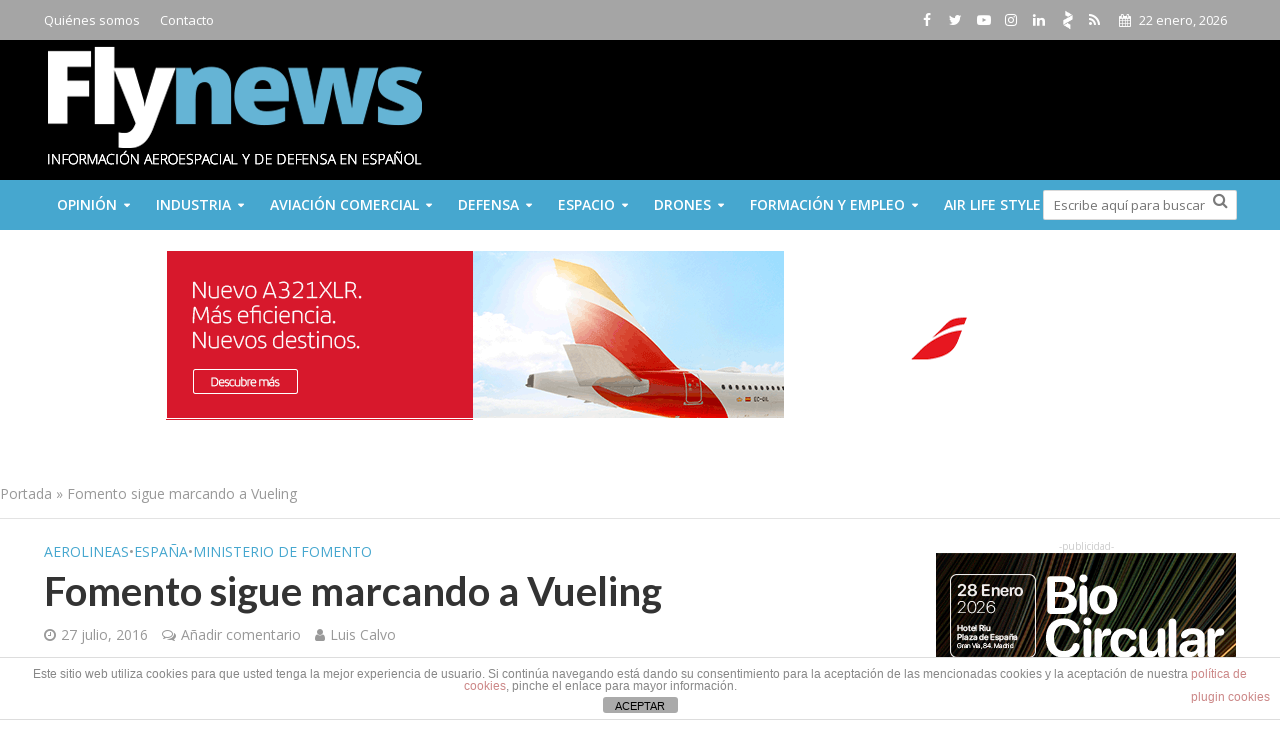

--- FILE ---
content_type: text/html; charset=UTF-8
request_url: https://fly-news.es/aviacion-comercial/aerolineas/fomento-sigue-marcando-a-vueling/
body_size: 49699
content:
<!DOCTYPE html>
<html lang="es">
<head>
<meta charset="UTF-8">
<meta name="viewport" content="width=device-width,initial-scale=1.0">
<link rel="pingback" href="https://fly-news.es/xmlrpc.php">
<link rel="profile" href="https://gmpg.org/xfn/11" />
<meta name='robots' content='index, follow, max-image-preview:large, max-snippet:-1, max-video-preview:-1' />
<!-- Etiqueta de Google (gtag.js) modo de consentimiento dataLayer añadido por Site Kit -->
<script type="text/javascript" id="google_gtagjs-js-consent-mode-data-layer">
/* <![CDATA[ */
window.dataLayer = window.dataLayer || [];function gtag(){dataLayer.push(arguments);}
gtag('consent', 'default', {"ad_personalization":"denied","ad_storage":"denied","ad_user_data":"denied","analytics_storage":"denied","functionality_storage":"denied","security_storage":"denied","personalization_storage":"denied","region":["AT","BE","BG","CH","CY","CZ","DE","DK","EE","ES","FI","FR","GB","GR","HR","HU","IE","IS","IT","LI","LT","LU","LV","MT","NL","NO","PL","PT","RO","SE","SI","SK"],"wait_for_update":500});
window._googlesitekitConsentCategoryMap = {"statistics":["analytics_storage"],"marketing":["ad_storage","ad_user_data","ad_personalization"],"functional":["functionality_storage","security_storage"],"preferences":["personalization_storage"]};
window._googlesitekitConsents = {"ad_personalization":"denied","ad_storage":"denied","ad_user_data":"denied","analytics_storage":"denied","functionality_storage":"denied","security_storage":"denied","personalization_storage":"denied","region":["AT","BE","BG","CH","CY","CZ","DE","DK","EE","ES","FI","FR","GB","GR","HR","HU","IE","IS","IT","LI","LT","LU","LV","MT","NL","NO","PL","PT","RO","SE","SI","SK"],"wait_for_update":500};
/* ]]> */
</script>
<!-- Fin de la etiqueta Google (gtag.js) modo de consentimiento dataLayer añadido por Site Kit -->

	<!-- This site is optimized with the Yoast SEO plugin v21.8 - https://yoast.com/wordpress/plugins/seo/ -->
	<title>Fomento sigue marcando a Vueling - Fly News</title>
	<link rel="canonical" href="https://fly-news.es/aviacion-comercial/aerolineas/fomento-sigue-marcando-a-vueling/" />
	<meta property="og:locale" content="es_ES" />
	<meta property="og:type" content="article" />
	<meta property="og:title" content="Fomento sigue marcando a Vueling - Fly News" />
	<meta property="og:description" content="El ministerio de Fomento y Vueling se han vuelto a reunir para revisar como van las medidas tomadas por la debacle de la aerolínea hace un mes." />
	<meta property="og:url" content="https://fly-news.es/aviacion-comercial/aerolineas/fomento-sigue-marcando-a-vueling/" />
	<meta property="og:site_name" content="Fly News" />
	<meta property="article:publisher" content="https://www.facebook.com/flynewsmagazine" />
	<meta property="article:published_time" content="2016-07-27T13:23:49+00:00" />
	<meta property="og:image" content="https://fly-news.es/wp-content/uploads/EC-MEA-Vueling-Airbus-A320.jpg" />
	<meta property="og:image:width" content="1024" />
	<meta property="og:image:height" content="683" />
	<meta property="og:image:type" content="image/jpeg" />
	<meta name="author" content="Luis Calvo" />
	<meta name="twitter:card" content="summary_large_image" />
	<meta name="twitter:creator" content="@flynewsmagazine" />
	<meta name="twitter:site" content="@flynewsmagazine" />
	<meta name="twitter:label1" content="Escrito por" />
	<meta name="twitter:data1" content="Luis Calvo" />
	<meta name="twitter:label2" content="Tiempo de lectura" />
	<meta name="twitter:data2" content="2 minutos" />
	<script type="application/ld+json" class="yoast-schema-graph">{"@context":"https://schema.org","@graph":[{"@type":"Article","@id":"https://fly-news.es/aviacion-comercial/aerolineas/fomento-sigue-marcando-a-vueling/#article","isPartOf":{"@id":"https://fly-news.es/aviacion-comercial/aerolineas/fomento-sigue-marcando-a-vueling/"},"author":{"name":"Luis Calvo","@id":"https://fly-news.es/#/schema/person/ebf1c0f973b9d7c059ba1de24b7e5a89"},"headline":"Fomento sigue marcando a Vueling","datePublished":"2016-07-27T13:23:49+00:00","dateModified":"2016-07-27T13:23:49+00:00","mainEntityOfPage":{"@id":"https://fly-news.es/aviacion-comercial/aerolineas/fomento-sigue-marcando-a-vueling/"},"wordCount":333,"commentCount":0,"publisher":{"@id":"https://fly-news.es/#organization"},"image":{"@id":"https://fly-news.es/aviacion-comercial/aerolineas/fomento-sigue-marcando-a-vueling/#primaryimage"},"thumbnailUrl":"https://fly-news.es/wp-content/uploads/EC-MEA-Vueling-Airbus-A320.jpg","keywords":["Carmen Librero","colapso de Vueling","Javier Sánchez Prieto","Ministerio de Fomento","portada","problemas de Vueling","puntualidad Vueling","vueling","Vuelos baratos","vuelos de Vueling"],"articleSection":["Aerolineas","España","Ministerio de Fomento"],"inLanguage":"es","potentialAction":[{"@type":"CommentAction","name":"Comment","target":["https://fly-news.es/aviacion-comercial/aerolineas/fomento-sigue-marcando-a-vueling/#respond"]}]},{"@type":"WebPage","@id":"https://fly-news.es/aviacion-comercial/aerolineas/fomento-sigue-marcando-a-vueling/","url":"https://fly-news.es/aviacion-comercial/aerolineas/fomento-sigue-marcando-a-vueling/","name":"Fomento sigue marcando a Vueling - Fly News","isPartOf":{"@id":"https://fly-news.es/#website"},"primaryImageOfPage":{"@id":"https://fly-news.es/aviacion-comercial/aerolineas/fomento-sigue-marcando-a-vueling/#primaryimage"},"image":{"@id":"https://fly-news.es/aviacion-comercial/aerolineas/fomento-sigue-marcando-a-vueling/#primaryimage"},"thumbnailUrl":"https://fly-news.es/wp-content/uploads/EC-MEA-Vueling-Airbus-A320.jpg","datePublished":"2016-07-27T13:23:49+00:00","dateModified":"2016-07-27T13:23:49+00:00","breadcrumb":{"@id":"https://fly-news.es/aviacion-comercial/aerolineas/fomento-sigue-marcando-a-vueling/#breadcrumb"},"inLanguage":"es","potentialAction":[{"@type":"ReadAction","target":["https://fly-news.es/aviacion-comercial/aerolineas/fomento-sigue-marcando-a-vueling/"]}]},{"@type":"ImageObject","inLanguage":"es","@id":"https://fly-news.es/aviacion-comercial/aerolineas/fomento-sigue-marcando-a-vueling/#primaryimage","url":"https://fly-news.es/wp-content/uploads/EC-MEA-Vueling-Airbus-A320.jpg","contentUrl":"https://fly-news.es/wp-content/uploads/EC-MEA-Vueling-Airbus-A320.jpg","width":"1024","height":"683"},{"@type":"BreadcrumbList","@id":"https://fly-news.es/aviacion-comercial/aerolineas/fomento-sigue-marcando-a-vueling/#breadcrumb","itemListElement":[{"@type":"ListItem","position":1,"name":"Portada","item":"https://fly-news.es/"},{"@type":"ListItem","position":2,"name":"Fomento sigue marcando a Vueling"}]},{"@type":"WebSite","@id":"https://fly-news.es/#website","url":"https://fly-news.es/","name":"Fly News","description":"","publisher":{"@id":"https://fly-news.es/#organization"},"potentialAction":[{"@type":"SearchAction","target":{"@type":"EntryPoint","urlTemplate":"https://fly-news.es/?s={search_term_string}"},"query-input":"required name=search_term_string"}],"inLanguage":"es"},{"@type":"Organization","@id":"https://fly-news.es/#organization","name":"Fly News","url":"https://fly-news.es/","logo":{"@type":"ImageObject","inLanguage":"es","@id":"https://fly-news.es/#/schema/logo/image/","url":"https://fly-news.es/wp-content/uploads/logo-flynews1.png","contentUrl":"https://fly-news.es/wp-content/uploads/logo-flynews1.png","width":382,"height":136,"caption":"Fly News"},"image":{"@id":"https://fly-news.es/#/schema/logo/image/"},"sameAs":["https://www.facebook.com/flynewsmagazine","https://twitter.com/flynewsmagazine"]},{"@type":"Person","@id":"https://fly-news.es/#/schema/person/ebf1c0f973b9d7c059ba1de24b7e5a89","name":"Luis Calvo","url":"https://fly-news.es/author/luis-calvo/"}]}</script>
	<!-- / Yoast SEO plugin. -->


<link rel='dns-prefetch' href='//www.googletagmanager.com' />
<link rel='dns-prefetch' href='//fonts.googleapis.com' />
<link rel="alternate" type="application/rss+xml" title="Fly News &raquo; Feed" href="https://fly-news.es/feed/" />
<link rel="alternate" type="application/rss+xml" title="Fly News &raquo; Feed de los comentarios" href="https://fly-news.es/comments/feed/" />
<link rel="alternate" type="application/rss+xml" title="Fly News &raquo; Comentario Fomento sigue marcando a Vueling del feed" href="https://fly-news.es/aviacion-comercial/aerolineas/fomento-sigue-marcando-a-vueling/feed/" />
<link rel="alternate" title="oEmbed (JSON)" type="application/json+oembed" href="https://fly-news.es/wp-json/oembed/1.0/embed?url=https%3A%2F%2Ffly-news.es%2Faviacion-comercial%2Faerolineas%2Ffomento-sigue-marcando-a-vueling%2F" />
<link rel="alternate" title="oEmbed (XML)" type="text/xml+oembed" href="https://fly-news.es/wp-json/oembed/1.0/embed?url=https%3A%2F%2Ffly-news.es%2Faviacion-comercial%2Faerolineas%2Ffomento-sigue-marcando-a-vueling%2F&#038;format=xml" />
<style id='wp-img-auto-sizes-contain-inline-css' type='text/css'>
img:is([sizes=auto i],[sizes^="auto," i]){contain-intrinsic-size:3000px 1500px}
/*# sourceURL=wp-img-auto-sizes-contain-inline-css */
</style>
<link rel='stylesheet' id='breaking-nt-style-css' href='https://fly-news.es/wp-content/plugins/breaking-news-ticker/assets/css/ticker-style.css' type='text/css' media='all' />
<style id='wp-emoji-styles-inline-css' type='text/css'>

	img.wp-smiley, img.emoji {
		display: inline !important;
		border: none !important;
		box-shadow: none !important;
		height: 1em !important;
		width: 1em !important;
		margin: 0 0.07em !important;
		vertical-align: -0.1em !important;
		background: none !important;
		padding: 0 !important;
	}
/*# sourceURL=wp-emoji-styles-inline-css */
</style>
<style id='wp-block-library-inline-css' type='text/css'>
:root{--wp-block-synced-color:#7a00df;--wp-block-synced-color--rgb:122,0,223;--wp-bound-block-color:var(--wp-block-synced-color);--wp-editor-canvas-background:#ddd;--wp-admin-theme-color:#007cba;--wp-admin-theme-color--rgb:0,124,186;--wp-admin-theme-color-darker-10:#006ba1;--wp-admin-theme-color-darker-10--rgb:0,107,160.5;--wp-admin-theme-color-darker-20:#005a87;--wp-admin-theme-color-darker-20--rgb:0,90,135;--wp-admin-border-width-focus:2px}@media (min-resolution:192dpi){:root{--wp-admin-border-width-focus:1.5px}}.wp-element-button{cursor:pointer}:root .has-very-light-gray-background-color{background-color:#eee}:root .has-very-dark-gray-background-color{background-color:#313131}:root .has-very-light-gray-color{color:#eee}:root .has-very-dark-gray-color{color:#313131}:root .has-vivid-green-cyan-to-vivid-cyan-blue-gradient-background{background:linear-gradient(135deg,#00d084,#0693e3)}:root .has-purple-crush-gradient-background{background:linear-gradient(135deg,#34e2e4,#4721fb 50%,#ab1dfe)}:root .has-hazy-dawn-gradient-background{background:linear-gradient(135deg,#faaca8,#dad0ec)}:root .has-subdued-olive-gradient-background{background:linear-gradient(135deg,#fafae1,#67a671)}:root .has-atomic-cream-gradient-background{background:linear-gradient(135deg,#fdd79a,#004a59)}:root .has-nightshade-gradient-background{background:linear-gradient(135deg,#330968,#31cdcf)}:root .has-midnight-gradient-background{background:linear-gradient(135deg,#020381,#2874fc)}:root{--wp--preset--font-size--normal:16px;--wp--preset--font-size--huge:42px}.has-regular-font-size{font-size:1em}.has-larger-font-size{font-size:2.625em}.has-normal-font-size{font-size:var(--wp--preset--font-size--normal)}.has-huge-font-size{font-size:var(--wp--preset--font-size--huge)}.has-text-align-center{text-align:center}.has-text-align-left{text-align:left}.has-text-align-right{text-align:right}.has-fit-text{white-space:nowrap!important}#end-resizable-editor-section{display:none}.aligncenter{clear:both}.items-justified-left{justify-content:flex-start}.items-justified-center{justify-content:center}.items-justified-right{justify-content:flex-end}.items-justified-space-between{justify-content:space-between}.screen-reader-text{border:0;clip-path:inset(50%);height:1px;margin:-1px;overflow:hidden;padding:0;position:absolute;width:1px;word-wrap:normal!important}.screen-reader-text:focus{background-color:#ddd;clip-path:none;color:#444;display:block;font-size:1em;height:auto;left:5px;line-height:normal;padding:15px 23px 14px;text-decoration:none;top:5px;width:auto;z-index:100000}html :where(.has-border-color){border-style:solid}html :where([style*=border-top-color]){border-top-style:solid}html :where([style*=border-right-color]){border-right-style:solid}html :where([style*=border-bottom-color]){border-bottom-style:solid}html :where([style*=border-left-color]){border-left-style:solid}html :where([style*=border-width]){border-style:solid}html :where([style*=border-top-width]){border-top-style:solid}html :where([style*=border-right-width]){border-right-style:solid}html :where([style*=border-bottom-width]){border-bottom-style:solid}html :where([style*=border-left-width]){border-left-style:solid}html :where(img[class*=wp-image-]){height:auto;max-width:100%}:where(figure){margin:0 0 1em}html :where(.is-position-sticky){--wp-admin--admin-bar--position-offset:var(--wp-admin--admin-bar--height,0px)}@media screen and (max-width:600px){html :where(.is-position-sticky){--wp-admin--admin-bar--position-offset:0px}}

/*# sourceURL=wp-block-library-inline-css */
</style><style id='global-styles-inline-css' type='text/css'>
:root{--wp--preset--aspect-ratio--square: 1;--wp--preset--aspect-ratio--4-3: 4/3;--wp--preset--aspect-ratio--3-4: 3/4;--wp--preset--aspect-ratio--3-2: 3/2;--wp--preset--aspect-ratio--2-3: 2/3;--wp--preset--aspect-ratio--16-9: 16/9;--wp--preset--aspect-ratio--9-16: 9/16;--wp--preset--color--black: #000000;--wp--preset--color--cyan-bluish-gray: #abb8c3;--wp--preset--color--white: #ffffff;--wp--preset--color--pale-pink: #f78da7;--wp--preset--color--vivid-red: #cf2e2e;--wp--preset--color--luminous-vivid-orange: #ff6900;--wp--preset--color--luminous-vivid-amber: #fcb900;--wp--preset--color--light-green-cyan: #7bdcb5;--wp--preset--color--vivid-green-cyan: #00d084;--wp--preset--color--pale-cyan-blue: #8ed1fc;--wp--preset--color--vivid-cyan-blue: #0693e3;--wp--preset--color--vivid-purple: #9b51e0;--wp--preset--color--herald-acc: #46a7cf;--wp--preset--color--herald-meta: #999999;--wp--preset--color--herald-txt: #444444;--wp--preset--color--herald-bg: #ffffff;--wp--preset--color--herald-cat-13675: #e2007a;--wp--preset--color--herald-cat-13676: #86b35e;--wp--preset--color--herald-cat-13677: #f49133;--wp--preset--color--herald-cat-13678: #225580;--wp--preset--color--herald-cat-13679: #b1a495;--wp--preset--color--herald-cat-13680: #fede3b;--wp--preset--gradient--vivid-cyan-blue-to-vivid-purple: linear-gradient(135deg,rgb(6,147,227) 0%,rgb(155,81,224) 100%);--wp--preset--gradient--light-green-cyan-to-vivid-green-cyan: linear-gradient(135deg,rgb(122,220,180) 0%,rgb(0,208,130) 100%);--wp--preset--gradient--luminous-vivid-amber-to-luminous-vivid-orange: linear-gradient(135deg,rgb(252,185,0) 0%,rgb(255,105,0) 100%);--wp--preset--gradient--luminous-vivid-orange-to-vivid-red: linear-gradient(135deg,rgb(255,105,0) 0%,rgb(207,46,46) 100%);--wp--preset--gradient--very-light-gray-to-cyan-bluish-gray: linear-gradient(135deg,rgb(238,238,238) 0%,rgb(169,184,195) 100%);--wp--preset--gradient--cool-to-warm-spectrum: linear-gradient(135deg,rgb(74,234,220) 0%,rgb(151,120,209) 20%,rgb(207,42,186) 40%,rgb(238,44,130) 60%,rgb(251,105,98) 80%,rgb(254,248,76) 100%);--wp--preset--gradient--blush-light-purple: linear-gradient(135deg,rgb(255,206,236) 0%,rgb(152,150,240) 100%);--wp--preset--gradient--blush-bordeaux: linear-gradient(135deg,rgb(254,205,165) 0%,rgb(254,45,45) 50%,rgb(107,0,62) 100%);--wp--preset--gradient--luminous-dusk: linear-gradient(135deg,rgb(255,203,112) 0%,rgb(199,81,192) 50%,rgb(65,88,208) 100%);--wp--preset--gradient--pale-ocean: linear-gradient(135deg,rgb(255,245,203) 0%,rgb(182,227,212) 50%,rgb(51,167,181) 100%);--wp--preset--gradient--electric-grass: linear-gradient(135deg,rgb(202,248,128) 0%,rgb(113,206,126) 100%);--wp--preset--gradient--midnight: linear-gradient(135deg,rgb(2,3,129) 0%,rgb(40,116,252) 100%);--wp--preset--font-size--small: 12.8px;--wp--preset--font-size--medium: 20px;--wp--preset--font-size--large: 22.4px;--wp--preset--font-size--x-large: 42px;--wp--preset--font-size--normal: 16px;--wp--preset--font-size--huge: 28.8px;--wp--preset--spacing--20: 0.44rem;--wp--preset--spacing--30: 0.67rem;--wp--preset--spacing--40: 1rem;--wp--preset--spacing--50: 1.5rem;--wp--preset--spacing--60: 2.25rem;--wp--preset--spacing--70: 3.38rem;--wp--preset--spacing--80: 5.06rem;--wp--preset--shadow--natural: 6px 6px 9px rgba(0, 0, 0, 0.2);--wp--preset--shadow--deep: 12px 12px 50px rgba(0, 0, 0, 0.4);--wp--preset--shadow--sharp: 6px 6px 0px rgba(0, 0, 0, 0.2);--wp--preset--shadow--outlined: 6px 6px 0px -3px rgb(255, 255, 255), 6px 6px rgb(0, 0, 0);--wp--preset--shadow--crisp: 6px 6px 0px rgb(0, 0, 0);}:where(.is-layout-flex){gap: 0.5em;}:where(.is-layout-grid){gap: 0.5em;}body .is-layout-flex{display: flex;}.is-layout-flex{flex-wrap: wrap;align-items: center;}.is-layout-flex > :is(*, div){margin: 0;}body .is-layout-grid{display: grid;}.is-layout-grid > :is(*, div){margin: 0;}:where(.wp-block-columns.is-layout-flex){gap: 2em;}:where(.wp-block-columns.is-layout-grid){gap: 2em;}:where(.wp-block-post-template.is-layout-flex){gap: 1.25em;}:where(.wp-block-post-template.is-layout-grid){gap: 1.25em;}.has-black-color{color: var(--wp--preset--color--black) !important;}.has-cyan-bluish-gray-color{color: var(--wp--preset--color--cyan-bluish-gray) !important;}.has-white-color{color: var(--wp--preset--color--white) !important;}.has-pale-pink-color{color: var(--wp--preset--color--pale-pink) !important;}.has-vivid-red-color{color: var(--wp--preset--color--vivid-red) !important;}.has-luminous-vivid-orange-color{color: var(--wp--preset--color--luminous-vivid-orange) !important;}.has-luminous-vivid-amber-color{color: var(--wp--preset--color--luminous-vivid-amber) !important;}.has-light-green-cyan-color{color: var(--wp--preset--color--light-green-cyan) !important;}.has-vivid-green-cyan-color{color: var(--wp--preset--color--vivid-green-cyan) !important;}.has-pale-cyan-blue-color{color: var(--wp--preset--color--pale-cyan-blue) !important;}.has-vivid-cyan-blue-color{color: var(--wp--preset--color--vivid-cyan-blue) !important;}.has-vivid-purple-color{color: var(--wp--preset--color--vivid-purple) !important;}.has-black-background-color{background-color: var(--wp--preset--color--black) !important;}.has-cyan-bluish-gray-background-color{background-color: var(--wp--preset--color--cyan-bluish-gray) !important;}.has-white-background-color{background-color: var(--wp--preset--color--white) !important;}.has-pale-pink-background-color{background-color: var(--wp--preset--color--pale-pink) !important;}.has-vivid-red-background-color{background-color: var(--wp--preset--color--vivid-red) !important;}.has-luminous-vivid-orange-background-color{background-color: var(--wp--preset--color--luminous-vivid-orange) !important;}.has-luminous-vivid-amber-background-color{background-color: var(--wp--preset--color--luminous-vivid-amber) !important;}.has-light-green-cyan-background-color{background-color: var(--wp--preset--color--light-green-cyan) !important;}.has-vivid-green-cyan-background-color{background-color: var(--wp--preset--color--vivid-green-cyan) !important;}.has-pale-cyan-blue-background-color{background-color: var(--wp--preset--color--pale-cyan-blue) !important;}.has-vivid-cyan-blue-background-color{background-color: var(--wp--preset--color--vivid-cyan-blue) !important;}.has-vivid-purple-background-color{background-color: var(--wp--preset--color--vivid-purple) !important;}.has-black-border-color{border-color: var(--wp--preset--color--black) !important;}.has-cyan-bluish-gray-border-color{border-color: var(--wp--preset--color--cyan-bluish-gray) !important;}.has-white-border-color{border-color: var(--wp--preset--color--white) !important;}.has-pale-pink-border-color{border-color: var(--wp--preset--color--pale-pink) !important;}.has-vivid-red-border-color{border-color: var(--wp--preset--color--vivid-red) !important;}.has-luminous-vivid-orange-border-color{border-color: var(--wp--preset--color--luminous-vivid-orange) !important;}.has-luminous-vivid-amber-border-color{border-color: var(--wp--preset--color--luminous-vivid-amber) !important;}.has-light-green-cyan-border-color{border-color: var(--wp--preset--color--light-green-cyan) !important;}.has-vivid-green-cyan-border-color{border-color: var(--wp--preset--color--vivid-green-cyan) !important;}.has-pale-cyan-blue-border-color{border-color: var(--wp--preset--color--pale-cyan-blue) !important;}.has-vivid-cyan-blue-border-color{border-color: var(--wp--preset--color--vivid-cyan-blue) !important;}.has-vivid-purple-border-color{border-color: var(--wp--preset--color--vivid-purple) !important;}.has-vivid-cyan-blue-to-vivid-purple-gradient-background{background: var(--wp--preset--gradient--vivid-cyan-blue-to-vivid-purple) !important;}.has-light-green-cyan-to-vivid-green-cyan-gradient-background{background: var(--wp--preset--gradient--light-green-cyan-to-vivid-green-cyan) !important;}.has-luminous-vivid-amber-to-luminous-vivid-orange-gradient-background{background: var(--wp--preset--gradient--luminous-vivid-amber-to-luminous-vivid-orange) !important;}.has-luminous-vivid-orange-to-vivid-red-gradient-background{background: var(--wp--preset--gradient--luminous-vivid-orange-to-vivid-red) !important;}.has-very-light-gray-to-cyan-bluish-gray-gradient-background{background: var(--wp--preset--gradient--very-light-gray-to-cyan-bluish-gray) !important;}.has-cool-to-warm-spectrum-gradient-background{background: var(--wp--preset--gradient--cool-to-warm-spectrum) !important;}.has-blush-light-purple-gradient-background{background: var(--wp--preset--gradient--blush-light-purple) !important;}.has-blush-bordeaux-gradient-background{background: var(--wp--preset--gradient--blush-bordeaux) !important;}.has-luminous-dusk-gradient-background{background: var(--wp--preset--gradient--luminous-dusk) !important;}.has-pale-ocean-gradient-background{background: var(--wp--preset--gradient--pale-ocean) !important;}.has-electric-grass-gradient-background{background: var(--wp--preset--gradient--electric-grass) !important;}.has-midnight-gradient-background{background: var(--wp--preset--gradient--midnight) !important;}.has-small-font-size{font-size: var(--wp--preset--font-size--small) !important;}.has-medium-font-size{font-size: var(--wp--preset--font-size--medium) !important;}.has-large-font-size{font-size: var(--wp--preset--font-size--large) !important;}.has-x-large-font-size{font-size: var(--wp--preset--font-size--x-large) !important;}
/*# sourceURL=global-styles-inline-css */
</style>

<style id='classic-theme-styles-inline-css' type='text/css'>
/*! This file is auto-generated */
.wp-block-button__link{color:#fff;background-color:#32373c;border-radius:9999px;box-shadow:none;text-decoration:none;padding:calc(.667em + 2px) calc(1.333em + 2px);font-size:1.125em}.wp-block-file__button{background:#32373c;color:#fff;text-decoration:none}
/*# sourceURL=/wp-includes/css/classic-themes.min.css */
</style>
<link rel='stylesheet' id='titan-adminbar-styles-css' href='https://fly-news.es/wp-content/plugins/anti-spam/assets/css/admin-bar.css' type='text/css' media='all' />
<link rel='stylesheet' id='front-estilos-css' href='https://fly-news.es/wp-content/plugins/asesor-cookies-para-la-ley-en-espana/html/front/estilos.css' type='text/css' media='all' />
<link rel='stylesheet' id='contact-form-7-css' href='https://fly-news.es/wp-content/plugins/contact-form-7/includes/css/styles.css' type='text/css' media='all' />
<link rel='stylesheet' id='mks_shortcodes_simple_line_icons-css' href='https://fly-news.es/wp-content/plugins/meks-flexible-shortcodes/css/simple-line/simple-line-icons.css' type='text/css' media='screen' />
<link rel='stylesheet' id='mks_shortcodes_css-css' href='https://fly-news.es/wp-content/plugins/meks-flexible-shortcodes/css/style.css' type='text/css' media='screen' />
<link rel='stylesheet' id='herald-fonts-css' href='https://fonts.googleapis.com/css?family=Open+Sans%3A400%2C600%7CLato%3A400%2C700&#038;subset=latin' type='text/css' media='all' />
<link rel='stylesheet' id='herald-main-css' href='https://fly-news.es/wp-content/themes/herald/assets/css/min.css' type='text/css' media='all' />
<style id='herald-main-inline-css' type='text/css'>
h1, .h1, .herald-no-sid .herald-posts .h2{ font-size: 4.0rem; }h2, .h2, .herald-no-sid .herald-posts .h3{ font-size: 3.3rem; }h3, .h3, .herald-no-sid .herald-posts .h4 { font-size: 2.8rem; }h4, .h4, .herald-no-sid .herald-posts .h5 { font-size: 2.3rem; }h5, .h5, .herald-no-sid .herald-posts .h6 { font-size: 1.9rem; }h6, .h6, .herald-no-sid .herald-posts .h7 { font-size: 1.6rem; }.h7 {font-size: 1.4rem;}.herald-entry-content, .herald-sidebar{font-size: 1.6rem;}.entry-content .entry-headline{font-size: 1.9rem;}body{font-size: 1.6rem;}.widget{font-size: 1.5rem;}.herald-menu{font-size: 1.4rem;}.herald-mod-title .herald-mod-h, .herald-sidebar .widget-title{font-size: 1.6rem;}.entry-meta .meta-item, .entry-meta a, .entry-meta span{font-size: 1.4rem;}.entry-meta.meta-small .meta-item, .entry-meta.meta-small a, .entry-meta.meta-small span{font-size: 1.3rem;}.herald-site-header .header-top,.header-top .herald-in-popup,.header-top .herald-menu ul {background: #a5a5a5;color: #ffffff;}.header-top a {color: #ffffff;}.header-top a:hover,.header-top .herald-menu li:hover > a{color: #000000;}.header-top .herald-menu-popup:hover > span,.header-top .herald-menu-popup-search span:hover,.header-top .herald-menu-popup-search.herald-search-active{color: #000000;}#wp-calendar tbody td a{background: #46a7cf;color:#FFF;}.header-top .herald-login #loginform label,.header-top .herald-login p,.header-top a.btn-logout {color: #000000;}.header-top .herald-login #loginform input {color: #a5a5a5;}.header-top .herald-login .herald-registration-link:after {background: rgba(0,0,0,0.25);}.header-top .herald-login #loginform input[type=submit],.header-top .herald-in-popup .btn-logout {background-color: #000000;color: #a5a5a5;}.header-top a.btn-logout:hover{color: #a5a5a5;}.header-middle{background-color: #000000;color: #707070;}.header-middle a{color: #707070;}.header-middle.herald-header-wraper,.header-middle .col-lg-12{height: 140px;}.header-middle .site-title img{max-height: 140px;}.header-middle .sub-menu{background-color: #707070;}.header-middle .sub-menu a,.header-middle .herald-search-submit:hover,.header-middle li.herald-mega-menu .col-lg-3 a:hover,.header-middle li.herald-mega-menu .col-lg-3 a:hover:after{color: #111111;}.header-middle .herald-menu li:hover > a,.header-middle .herald-menu-popup-search:hover > span,.header-middle .herald-cart-icon:hover > a{color: #111111;background-color: #707070;}.header-middle .current-menu-parent a,.header-middle .current-menu-ancestor a,.header-middle .current_page_item > a,.header-middle .current-menu-item > a{background-color: rgba(112,112,112,0.2); }.header-middle .sub-menu > li > a,.header-middle .herald-search-submit,.header-middle li.herald-mega-menu .col-lg-3 a{color: rgba(17,17,17,0.7); }.header-middle .sub-menu > li:hover > a{color: #111111; }.header-middle .herald-in-popup{background-color: #707070;}.header-middle .herald-menu-popup a{color: #111111;}.header-middle .herald-in-popup{background-color: #707070;}.header-middle .herald-search-input{color: #111111;}.header-middle .herald-menu-popup a{color: #111111;}.header-middle .herald-menu-popup > span,.header-middle .herald-search-active > span{color: #707070;}.header-middle .herald-menu-popup:hover > span,.header-middle .herald-search-active > span{background-color: #707070;color: #111111;}.header-middle .herald-login #loginform label,.header-middle .herald-login #loginform input,.header-middle .herald-login p,.header-middle a.btn-logout,.header-middle .herald-login .herald-registration-link:hover,.header-middle .herald-login .herald-lost-password-link:hover {color: #111111;}.header-middle .herald-login .herald-registration-link:after {background: rgba(17,17,17,0.15);}.header-middle .herald-login a,.header-middle .herald-username a {color: #111111;}.header-middle .herald-login a:hover,.header-middle .herald-login .herald-registration-link,.header-middle .herald-login .herald-lost-password-link {color: #000000;}.header-middle .herald-login #loginform input[type=submit],.header-middle .herald-in-popup .btn-logout {background-color: #000000;color: #707070;}.header-middle a.btn-logout:hover{color: #707070;}.header-bottom{background: #46a7cf;color: #ffffff;}.header-bottom a,.header-bottom .herald-site-header .herald-search-submit{color: #ffffff;}.header-bottom a:hover{color: #424242;}.header-bottom a:hover,.header-bottom .herald-menu li:hover > a,.header-bottom li.herald-mega-menu .col-lg-3 a:hover:after{color: #424242;}.header-bottom .herald-menu li:hover > a,.header-bottom .herald-menu-popup-search:hover > span,.header-bottom .herald-cart-icon:hover > a {color: #424242;background-color: #ffffff;}.header-bottom .current-menu-parent a,.header-bottom .current-menu-ancestor a,.header-bottom .current_page_item > a,.header-bottom .current-menu-item > a {background-color: rgba(255,255,255,0.2); }.header-bottom .sub-menu{background-color: #ffffff;}.header-bottom .herald-menu li.herald-mega-menu .col-lg-3 a,.header-bottom .sub-menu > li > a,.header-bottom .herald-search-submit{color: rgba(66,66,66,0.7); }.header-bottom .herald-menu li.herald-mega-menu .col-lg-3 a:hover,.header-bottom .sub-menu > li:hover > a{color: #424242; }.header-bottom .sub-menu > li > a,.header-bottom .herald-search-submit{color: rgba(66,66,66,0.7); }.header-bottom .sub-menu > li:hover > a{color: #424242; }.header-bottom .herald-in-popup {background-color: #ffffff;}.header-bottom .herald-menu-popup a {color: #424242;}.header-bottom .herald-in-popup,.header-bottom .herald-search-input {background-color: #ffffff;}.header-bottom .herald-menu-popup a,.header-bottom .herald-search-input{color: #424242;}.header-bottom .herald-menu-popup > span,.header-bottom .herald-search-active > span{color: #ffffff;}.header-bottom .herald-menu-popup:hover > span,.header-bottom .herald-search-active > span{background-color: #ffffff;color: #424242;}.header-bottom .herald-login #loginform label,.header-bottom .herald-login #loginform input,.header-bottom .herald-login p,.header-bottom a.btn-logout,.header-bottom .herald-login .herald-registration-link:hover,.header-bottom .herald-login .herald-lost-password-link:hover,.herald-responsive-header .herald-login #loginform label,.herald-responsive-header .herald-login #loginform input,.herald-responsive-header .herald-login p,.herald-responsive-header a.btn-logout,.herald-responsive-header .herald-login .herald-registration-link:hover,.herald-responsive-header .herald-login .herald-lost-password-link:hover {color: #424242;}.header-bottom .herald-login .herald-registration-link:after,.herald-responsive-header .herald-login .herald-registration-link:after {background: rgba(66,66,66,0.15);}.header-bottom .herald-login a,.herald-responsive-header .herald-login a {color: #424242;}.header-bottom .herald-login a:hover,.header-bottom .herald-login .herald-registration-link,.header-bottom .herald-login .herald-lost-password-link,.herald-responsive-header .herald-login a:hover,.herald-responsive-header .herald-login .herald-registration-link,.herald-responsive-header .herald-login .herald-lost-password-link {color: #46a7cf;}.header-bottom .herald-login #loginform input[type=submit],.herald-responsive-header .herald-login #loginform input[type=submit],.header-bottom .herald-in-popup .btn-logout,.herald-responsive-header .herald-in-popup .btn-logout {background-color: #46a7cf;color: #ffffff;}.header-bottom a.btn-logout:hover,.herald-responsive-header a.btn-logout:hover {color: #ffffff;}.herald-header-sticky{background: #46a7cf;color: #ffffff;}.herald-header-sticky a{color: #ffffff;}.herald-header-sticky .herald-menu li:hover > a{color: #444444;background-color: #ffffff;}.herald-header-sticky .sub-menu{background-color: #ffffff;}.herald-header-sticky .sub-menu a{color: #444444;}.herald-header-sticky .sub-menu > li:hover > a{color: #46a7cf;}.herald-header-sticky .herald-in-popup,.herald-header-sticky .herald-search-input {background-color: #ffffff;}.herald-header-sticky .herald-menu-popup a{color: #444444;}.herald-header-sticky .herald-menu-popup > span,.herald-header-sticky .herald-search-active > span{color: #ffffff;}.herald-header-sticky .herald-menu-popup:hover > span,.herald-header-sticky .herald-search-active > span{background-color: #ffffff;color: #444444;}.herald-header-sticky .herald-search-input,.herald-header-sticky .herald-search-submit{color: #444444;}.herald-header-sticky .herald-menu li:hover > a,.herald-header-sticky .herald-menu-popup-search:hover > span,.herald-header-sticky .herald-cart-icon:hover a {color: #444444;background-color: #ffffff;}.herald-header-sticky .herald-login #loginform label,.herald-header-sticky .herald-login #loginform input,.herald-header-sticky .herald-login p,.herald-header-sticky a.btn-logout,.herald-header-sticky .herald-login .herald-registration-link:hover,.herald-header-sticky .herald-login .herald-lost-password-link:hover {color: #444444;}.herald-header-sticky .herald-login .herald-registration-link:after {background: rgba(68,68,68,0.15);}.herald-header-sticky .herald-login a {color: #444444;}.herald-header-sticky .herald-login a:hover,.herald-header-sticky .herald-login .herald-registration-link,.herald-header-sticky .herald-login .herald-lost-password-link {color: #46a7cf;}.herald-header-sticky .herald-login #loginform input[type=submit],.herald-header-sticky .herald-in-popup .btn-logout {background-color: #46a7cf;color: #ffffff;}.herald-header-sticky a.btn-logout:hover{color: #ffffff;}.header-trending{background: #eeeeee;color: #666666;}.header-trending a{color: #666666;}.header-trending a:hover{color: #111111;}body { background-color: #ffffff;color: #444444;font-family: 'Open Sans';font-weight: 400;}.herald-site-content{background-color:#ffffff;}h1, h2, h3, h4, h5, h6,.h1, .h2, .h3, .h4, .h5, .h6, .h7,.wp-block-cover .wp-block-cover-image-text, .wp-block-cover .wp-block-cover-text, .wp-block-cover h2, .wp-block-cover-image .wp-block-cover-image-text, .wp-block-cover-image .wp-block-cover-text, .wp-block-cover-image h2{font-family: 'Lato';font-weight: 700;}.header-middle .herald-menu,.header-bottom .herald-menu,.herald-header-sticky .herald-menu,.herald-mobile-nav{font-family: 'Open Sans';font-weight: 600;}.herald-menu li.herald-mega-menu .herald-ovrld .meta-category a{font-family: 'Open Sans';font-weight: 400;}.herald-entry-content blockquote p{color: #46a7cf;}pre {background: rgba(68,68,68,0.06);border: 1px solid rgba(68,68,68,0.2);}thead {background: rgba(68,68,68,0.06);}a,.entry-title a:hover,.herald-menu .sub-menu li .meta-category a{color: #46a7cf;}.entry-meta-wrapper .entry-meta span:before,.entry-meta-wrapper .entry-meta a:before,.entry-meta-wrapper .entry-meta .meta-item:before,.entry-meta-wrapper .entry-meta div,li.herald-mega-menu .sub-menu .entry-title a,.entry-meta-wrapper .herald-author-twitter{color: #444444;}.herald-mod-title h1,.herald-mod-title h2,.herald-mod-title h4{color: #ffffff;}.herald-mod-head:after,.herald-mod-title .herald-color,.widget-title:after,.widget-title span{color: #ffffff;background-color: #333333;}.herald-mod-title .herald-color a{color: #ffffff;}.herald-ovrld .meta-category a,.herald-fa-wrapper .meta-category a{background-color: #46a7cf;}.meta-tags a,.widget_tag_cloud a,.herald-share-meta:after,.wp-block-tag-cloud a{background: rgba(51,51,51,0.1);}h1, h2, h3, h4, h5, h6,.entry-title a {color: #333333;}.herald-pagination .page-numbers,.herald-mod-subnav a,.herald-mod-actions a,.herald-slider-controls div,.meta-tags a,.widget.widget_tag_cloud a,.herald-sidebar .mks_autor_link_wrap a,.herald-sidebar .meks-instagram-follow-link a,.mks_themeforest_widget .mks_read_more a,.herald-read-more,.wp-block-tag-cloud a{color: #444444;}.widget.widget_tag_cloud a:hover,.entry-content .meta-tags a:hover,.wp-block-tag-cloud a:hover{background-color: #46a7cf;color: #FFF;}.herald-pagination .prev.page-numbers,.herald-pagination .next.page-numbers,.herald-pagination .prev.page-numbers:hover,.herald-pagination .next.page-numbers:hover,.herald-pagination .page-numbers.current,.herald-pagination .page-numbers.current:hover,.herald-next a,.herald-pagination .herald-next a:hover,.herald-prev a,.herald-pagination .herald-prev a:hover,.herald-load-more a,.herald-load-more a:hover,.entry-content .herald-search-submit,.herald-mod-desc .herald-search-submit,.wpcf7-submit,body div.wpforms-container-full .wpforms-form input[type=submit], body div.wpforms-container-full .wpforms-form button[type=submit], body div.wpforms-container-full .wpforms-form .wpforms-page-button {background-color:#46a7cf;color: #FFF;}.herald-pagination .page-numbers:hover{background-color: rgba(68,68,68,0.1);}.widget a,.recentcomments a,.widget a:hover,.herald-sticky-next a:hover,.herald-sticky-prev a:hover,.herald-mod-subnav a:hover,.herald-mod-actions a:hover,.herald-slider-controls div:hover,.meta-tags a:hover,.widget_tag_cloud a:hover,.mks_autor_link_wrap a:hover,.meks-instagram-follow-link a:hover,.mks_themeforest_widget .mks_read_more a:hover,.herald-read-more:hover,.widget .entry-title a:hover,li.herald-mega-menu .sub-menu .entry-title a:hover,.entry-meta-wrapper .meta-item:hover a,.entry-meta-wrapper .meta-item:hover a:before,.entry-meta-wrapper .herald-share:hover > span,.entry-meta-wrapper .herald-author-name:hover,.entry-meta-wrapper .herald-author-twitter:hover,.entry-meta-wrapper .herald-author-twitter:hover:before{color:#46a7cf;}.widget ul li a,.widget .entry-title a,.herald-author-name,.entry-meta-wrapper .meta-item,.entry-meta-wrapper .meta-item span,.entry-meta-wrapper .meta-item a,.herald-mod-actions a{color: #444444;}.widget li:before{background: rgba(68,68,68,0.3);}.widget_categories .count{background: #46a7cf;color: #FFF;}input[type="submit"],button[type="submit"],body div.wpforms-container-full .wpforms-form input[type=submit]:hover, body div.wpforms-container-full .wpforms-form button[type=submit]:hover, body div.wpforms-container-full .wpforms-form .wpforms-page-button:hover,.spinner > div{background-color: #46a7cf;}.herald-mod-actions a:hover,.comment-body .edit-link a,.herald-breadcrumbs a:hover{color:#46a7cf;}.herald-header-wraper .herald-soc-nav a:hover,.meta-tags span,li.herald-mega-menu .herald-ovrld .entry-title a,li.herald-mega-menu .herald-ovrld .entry-title a:hover,.herald-ovrld .entry-meta .herald-reviews i:before{color: #FFF;}.entry-meta .meta-item, .entry-meta span, .entry-meta a,.meta-category span,.post-date,.recentcomments,.rss-date,.comment-metadata a,.entry-meta a:hover,.herald-menu li.herald-mega-menu .col-lg-3 a:after,.herald-breadcrumbs,.herald-breadcrumbs a,.entry-meta .herald-reviews i:before{color: #999999;}.herald-lay-a .herald-lay-over{background: #ffffff;}.herald-pagination a:hover,input[type="submit"]:hover,button[type="submit"]:hover,.entry-content .herald-search-submit:hover,.wpcf7-submit:hover,.herald-fa-wrapper .meta-category a:hover,.herald-ovrld .meta-category a:hover,.herald-mod-desc .herald-search-submit:hover,.herald-single-sticky .herald-share .meks_ess a:hover,body div.wpforms-container-full .wpforms-form input[type=submit]:hover, body div.wpforms-container-full .wpforms-form button[type=submit]:hover, body div.wpforms-container-full .wpforms-form .wpforms-page-button:hover{cursor: pointer;text-decoration: none;background-image: -moz-linear-gradient(left,rgba(0,0,0,0.1) 0%,rgba(0,0,0,0.1) 100%);background-image: -webkit-gradient(linear,left top,right top,color-stop(0%,rgba(0,0,0,0.1)),color-stop(100%,rgba(0,0,0,0.1)));background-image: -webkit-linear-gradient(left,rgba(0,0,0,0.1) 0%,rgba(0,0,0,0.1) 100%);background-image: -o-linear-gradient(left,rgba(0,0,0,0.1) 0%,rgba(0,0,0,0.1) 100%);background-image: -ms-linear-gradient(left,rgba(0,0,0,0.1) 0%,rgba(0,0,0,0.1) 100%);background-image: linear-gradient(to right,rgba(0,0,0,0.1) 0%,rgba(0,0,0,0.1) 100%);}.herald-sticky-next a,.herald-sticky-prev a{color: #444444;}.herald-sticky-prev a:before,.herald-sticky-next a:before,.herald-comment-action,.meta-tags span,.herald-entry-content .herald-link-pages a{background: #444444;}.herald-sticky-prev a:hover:before,.herald-sticky-next a:hover:before,.herald-comment-action:hover,div.mejs-controls .mejs-time-rail .mejs-time-current,.herald-entry-content .herald-link-pages a:hover{background: #46a7cf;} .herald-site-footer{background: #222222;color: #dddddd;}.herald-site-footer .widget-title span{color: #dddddd;background: transparent;}.herald-site-footer .widget-title:before{background:#dddddd;}.herald-site-footer .widget-title:after,.herald-site-footer .widget_tag_cloud a{background: rgba(221,221,221,0.1);}.herald-site-footer .widget li:before{background: rgba(221,221,221,0.3);}.herald-site-footer a,.herald-site-footer .widget a:hover,.herald-site-footer .widget .meta-category a,.herald-site-footer .herald-slider-controls .owl-prev:hover,.herald-site-footer .herald-slider-controls .owl-next:hover,.herald-site-footer .herald-slider-controls .herald-mod-actions:hover{color: #0288d1;}.herald-site-footer .widget a,.herald-site-footer .mks_author_widget h3{color: #dddddd;}.herald-site-footer .entry-meta .meta-item, .herald-site-footer .entry-meta span, .herald-site-footer .entry-meta a, .herald-site-footer .meta-category span, .herald-site-footer .post-date, .herald-site-footer .recentcomments, .herald-site-footer .rss-date, .herald-site-footer .comment-metadata a{color: #aaaaaa;}.herald-site-footer .mks_author_widget .mks_autor_link_wrap a, .herald-site-footer.mks_read_more a, .herald-site-footer .herald-read-more,.herald-site-footer .herald-slider-controls .owl-prev, .herald-site-footer .herald-slider-controls .owl-next, .herald-site-footer .herald-mod-wrap .herald-mod-actions a{border-color: rgba(221,221,221,0.2);}.herald-site-footer .mks_author_widget .mks_autor_link_wrap a:hover, .herald-site-footer.mks_read_more a:hover, .herald-site-footer .herald-read-more:hover,.herald-site-footer .herald-slider-controls .owl-prev:hover, .herald-site-footer .herald-slider-controls .owl-next:hover, .herald-site-footer .herald-mod-wrap .herald-mod-actions a:hover{border-color: rgba(2,136,209,0.5);}.herald-site-footer .widget_search .herald-search-input{color: #222222;}.herald-site-footer .widget_tag_cloud a:hover{background:#0288d1;color:#FFF;}.footer-bottom a{color:#dddddd;}.footer-bottom a:hover,.footer-bottom .herald-copyright a{color:#0288d1;}.footer-bottom .herald-menu li:hover > a{color: #0288d1;}.footer-bottom .sub-menu{background-color: rgba(0,0,0,0.5);} .herald-pagination{border-top: 1px solid rgba(51,51,51,0.1);}.entry-content a:hover,.comment-respond a:hover,.comment-reply-link:hover{border-bottom: 2px solid #46a7cf;}.footer-bottom .herald-copyright a:hover{border-bottom: 2px solid #0288d1;}.herald-slider-controls .owl-prev,.herald-slider-controls .owl-next,.herald-mod-wrap .herald-mod-actions a{border: 1px solid rgba(68,68,68,0.2);}.herald-slider-controls .owl-prev:hover,.herald-slider-controls .owl-next:hover,.herald-mod-wrap .herald-mod-actions a:hover,.herald-author .herald-socials-actions .herald-mod-actions a:hover {border-color: rgba(70,167,207,0.5);}#wp-calendar thead th,#wp-calendar tbody td,#wp-calendar tbody td:last-child{border: 1px solid rgba(68,68,68,0.1);}.herald-link-pages{border-bottom: 1px solid rgba(68,68,68,0.1);}.herald-lay-h:after,.herald-site-content .herald-related .herald-lay-h:after,.herald-lay-e:after,.herald-site-content .herald-related .herald-lay-e:after,.herald-lay-j:after,.herald-site-content .herald-related .herald-lay-j:after,.herald-lay-l:after,.herald-site-content .herald-related .herald-lay-l:after {background-color: rgba(68,68,68,0.1);}.wp-block-button__link,.wp-block-search__button{background: #46a7cf;}.wp-block-search__button{color: #ffffff;}input[type="text"],input[type="search"],input[type="email"], input[type="url"], input[type="tel"], input[type="number"], input[type="date"], input[type="password"], select, textarea,.herald-single-sticky,td,th,table,.mks_author_widget .mks_autor_link_wrap a,.widget .meks-instagram-follow-link a,.mks_read_more a,.herald-read-more{border-color: rgba(68,68,68,0.2);}.entry-content .herald-search-input,.herald-fake-button,input[type="text"]:focus, input[type="email"]:focus, input[type="url"]:focus, input[type="tel"]:focus, input[type="number"]:focus, input[type="date"]:focus, input[type="password"]:focus, textarea:focus{border-color: rgba(68,68,68,0.3);}.mks_author_widget .mks_autor_link_wrap a:hover,.widget .meks-instagram-follow-link a:hover,.mks_read_more a:hover,.herald-read-more:hover{border-color: rgba(70,167,207,0.5);}.comment-form,.herald-gray-area,.entry-content .herald-search-form,.herald-mod-desc .herald-search-form{background-color: rgba(68,68,68,0.06);border: 1px solid rgba(68,68,68,0.15);}.herald-boxed .herald-breadcrumbs{background-color: rgba(68,68,68,0.06);}.herald-breadcrumbs{border-color: rgba(68,68,68,0.15);}.single .herald-entry-content .herald-da,.archive .herald-posts .herald-da{border-top: 1px solid rgba(68,68,68,0.15);}.archive .herald-posts .herald-da{border-bottom: 1px solid rgba(68,68,68,0.15);}li.comment .comment-body:after{background-color: rgba(68,68,68,0.06);}.herald-pf-invert .entry-title a:hover .herald-format-icon{background: #46a7cf;}.herald-responsive-header,.herald-mobile-nav,.herald-responsive-header .herald-menu-popup-search .fa{color: #ffffff;background: #46a7cf;}.herald-responsive-header a{color: #ffffff;}.herald-mobile-nav li a{color: #ffffff;}.herald-mobile-nav li a,.herald-mobile-nav .herald-mega-menu.herald-mega-menu-classic>.sub-menu>li>a{border-bottom: 1px solid rgba(255,255,255,0.15);}.herald-mobile-nav{border-right: 1px solid rgba(255,255,255,0.15);}.herald-mobile-nav li a:hover{color: #fff;background-color: #424242;}.herald-menu-toggler{color: #707070;border-color: rgba(255,255,255,0.15);}.herald-goto-top{color: #ffffff;background-color: #333333;}.herald-goto-top:hover{background-color: #46a7cf;}.herald-responsive-header .herald-menu-popup > span,.herald-responsive-header .herald-search-active > span{color: #ffffff;}.herald-responsive-header .herald-menu-popup-search .herald-in-popup{background: #ffffff;}.herald-responsive-header .herald-search-input,.herald-responsive-header .herald-menu-popup-search .herald-search-submit{color: #444444;}a.herald-cat-13675 , .widget a.herald-cat-13675{ color: #e2007a;}.herald-mod-head.herald-cat-13675:after{ background:#e2007a; }.herald-mod-head.herald-cat-13675 .herald-color { background:#e2007a; }.herald-ovrld .meta-category a.herald-cat-13675{ background-color: #e2007a; color: #FFF;}.widget_categories .cat-item-13675 .count { background-color: #e2007a;}.herald-fa-colored .herald-cat-13675 .fa-post-thumbnail:before { background-color: #e2007a;}.herald-fa-wrapper .meta-category .herald-cat-13675 { background-color: #e2007a;}.widget_categories .cat-item-13675 a:hover { color: #e2007a;}.herald-site-footer .widget a.herald-cat-13675 { color: #e2007a;}li.herald-mega-menu .sub-menu a.herald-cat-13675 { color: #e2007a;}a.herald-cat-13676 , .widget a.herald-cat-13676{ color: #86b35e;}.herald-mod-head.herald-cat-13676:after{ background:#86b35e; }.herald-mod-head.herald-cat-13676 .herald-color { background:#86b35e; }.herald-ovrld .meta-category a.herald-cat-13676{ background-color: #86b35e; color: #FFF;}.widget_categories .cat-item-13676 .count { background-color: #86b35e;}.herald-fa-colored .herald-cat-13676 .fa-post-thumbnail:before { background-color: #86b35e;}.herald-fa-wrapper .meta-category .herald-cat-13676 { background-color: #86b35e;}.widget_categories .cat-item-13676 a:hover { color: #86b35e;}.herald-site-footer .widget a.herald-cat-13676 { color: #86b35e;}li.herald-mega-menu .sub-menu a.herald-cat-13676 { color: #86b35e;}a.herald-cat-13677 , .widget a.herald-cat-13677{ color: #f49133;}.herald-mod-head.herald-cat-13677:after{ background:#f49133; }.herald-mod-head.herald-cat-13677 .herald-color { background:#f49133; }.herald-ovrld .meta-category a.herald-cat-13677{ background-color: #f49133; color: #FFF;}.widget_categories .cat-item-13677 .count { background-color: #f49133;}.herald-fa-colored .herald-cat-13677 .fa-post-thumbnail:before { background-color: #f49133;}.herald-fa-wrapper .meta-category .herald-cat-13677 { background-color: #f49133;}.widget_categories .cat-item-13677 a:hover { color: #f49133;}.herald-site-footer .widget a.herald-cat-13677 { color: #f49133;}li.herald-mega-menu .sub-menu a.herald-cat-13677 { color: #f49133;}a.herald-cat-13678 , .widget a.herald-cat-13678{ color: #225580;}.herald-mod-head.herald-cat-13678:after{ background:#225580; }.herald-mod-head.herald-cat-13678 .herald-color { background:#225580; }.herald-ovrld .meta-category a.herald-cat-13678{ background-color: #225580; color: #FFF;}.widget_categories .cat-item-13678 .count { background-color: #225580;}.herald-fa-colored .herald-cat-13678 .fa-post-thumbnail:before { background-color: #225580;}.herald-fa-wrapper .meta-category .herald-cat-13678 { background-color: #225580;}.widget_categories .cat-item-13678 a:hover { color: #225580;}.herald-site-footer .widget a.herald-cat-13678 { color: #225580;}li.herald-mega-menu .sub-menu a.herald-cat-13678 { color: #225580;}a.herald-cat-13679 , .widget a.herald-cat-13679{ color: #b1a495;}.herald-mod-head.herald-cat-13679:after{ background:#b1a495; }.herald-mod-head.herald-cat-13679 .herald-color { background:#b1a495; }.herald-ovrld .meta-category a.herald-cat-13679{ background-color: #b1a495; color: #FFF;}.widget_categories .cat-item-13679 .count { background-color: #b1a495;}.herald-fa-colored .herald-cat-13679 .fa-post-thumbnail:before { background-color: #b1a495;}.herald-fa-wrapper .meta-category .herald-cat-13679 { background-color: #b1a495;}.widget_categories .cat-item-13679 a:hover { color: #b1a495;}.herald-site-footer .widget a.herald-cat-13679 { color: #b1a495;}li.herald-mega-menu .sub-menu a.herald-cat-13679 { color: #b1a495;}a.herald-cat-13680 , .widget a.herald-cat-13680{ color: #fede3b;}.herald-mod-head.herald-cat-13680:after{ background:#fede3b; }.herald-mod-head.herald-cat-13680 .herald-color { background:#fede3b; }.herald-ovrld .meta-category a.herald-cat-13680{ background-color: #fede3b; color: #FFF;}.widget_categories .cat-item-13680 .count { background-color: #fede3b;}.herald-fa-colored .herald-cat-13680 .fa-post-thumbnail:before { background-color: #fede3b;}.herald-fa-wrapper .meta-category .herald-cat-13680 { background-color: #fede3b;}.widget_categories .cat-item-13680 a:hover { color: #fede3b;}.herald-site-footer .widget a.herald-cat-13680 { color: #fede3b;}li.herald-mega-menu .sub-menu a.herald-cat-13680 { color: #fede3b;}.site-title a{text-transform: none;}.site-description{text-transform: none;}.main-navigation{text-transform: uppercase;}.entry-title{text-transform: none;}.meta-category a{text-transform: uppercase;}.herald-mod-title{text-transform: uppercase;}.herald-sidebar .widget-title{text-transform: none;}.herald-site-footer .widget-title{text-transform: uppercase;}.has-small-font-size{ font-size: 1.3rem;}.has-large-font-size{ font-size: 2.2rem;}.has-huge-font-size{ font-size: 2.9rem;}@media(min-width: 1025px){.has-small-font-size{ font-size: 1.3rem;}.has-normal-font-size{ font-size: 1.6rem;}.has-large-font-size{ font-size: 2.2rem;}.has-huge-font-size{ font-size: 2.9rem;}}.has-herald-acc-background-color{ background-color: #46a7cf;}.has-herald-acc-color{ color: #46a7cf;}.has-herald-meta-background-color{ background-color: #999999;}.has-herald-meta-color{ color: #999999;}.has-herald-txt-background-color{ background-color: #444444;}.has-herald-txt-color{ color: #444444;}.has-herald-bg-background-color{ background-color: #ffffff;}.has-herald-bg-color{ color: #ffffff;}.has-herald-cat-13675-background-color{ background-color: #e2007a;}.has-herald-cat-13675-color{ color: #e2007a;}.has-herald-cat-13676-background-color{ background-color: #86b35e;}.has-herald-cat-13676-color{ color: #86b35e;}.has-herald-cat-13677-background-color{ background-color: #f49133;}.has-herald-cat-13677-color{ color: #f49133;}.has-herald-cat-13678-background-color{ background-color: #225580;}.has-herald-cat-13678-color{ color: #225580;}.has-herald-cat-13679-background-color{ background-color: #b1a495;}.has-herald-cat-13679-color{ color: #b1a495;}.has-herald-cat-13680-background-color{ background-color: #fede3b;}.has-herald-cat-13680-color{ color: #fede3b;}.fa-post-thumbnail:before, .herald-ovrld .herald-post-thumbnail span:before, .herald-ovrld .herald-post-thumbnail a:before,.herald-ovrld:hover .herald-post-thumbnail-single span:before { opacity: 0.4; }.herald-fa-item:hover .fa-post-thumbnail:before, .herald-ovrld:hover .herald-post-thumbnail a:before, .herald-ovrld:hover .herald-post-thumbnail span:before{ opacity: 0.6; }@media only screen and (min-width: 1249px) {.herald-site-header .header-top,.header-middle,.header-bottom,.herald-header-sticky,.header-trending{ display:block !important;}.herald-responsive-header,.herald-mobile-nav{display:none !important;}.herald-mega-menu .sub-menu {display: block;}.header-mobile-da {display: none;}}
/*# sourceURL=herald-main-inline-css */
</style>
<link rel='stylesheet' id='herald_child_load_scripts-css' href='https://fly-news.es/wp-content/themes/herald-child/style.css' type='text/css' media='screen' />
<link rel='stylesheet' id='meks-ads-widget-css' href='https://fly-news.es/wp-content/plugins/meks-easy-ads-widget/css/style.css' type='text/css' media='all' />
<link rel='stylesheet' id='meks-author-widget-css' href='https://fly-news.es/wp-content/plugins/meks-smart-author-widget/css/style.css' type='text/css' media='all' />
<link rel='stylesheet' id='meks-social-widget-css' href='https://fly-news.es/wp-content/plugins/meks-smart-social-widget/css/style.css' type='text/css' media='all' />
<link rel='stylesheet' id='meks-themeforest-widget-css' href='https://fly-news.es/wp-content/plugins/meks-themeforest-smart-widget/css/style.css' type='text/css' media='all' />
<link rel='stylesheet' id='youtube-channel-gallery-css' href='https://fly-news.es/wp-content/plugins/youtube-channel-gallery/styles.css' type='text/css' media='all' />
<link rel='stylesheet' id='jquery.magnific-popup-css' href='https://fly-news.es/wp-content/plugins/youtube-channel-gallery/magnific-popup.css' type='text/css' media='all' />
<link rel='stylesheet' id='newsletter-css' href='https://fly-news.es/wp-content/plugins/newsletter/style.css' type='text/css' media='all' />
<link rel='stylesheet' id='meks_ess-main-css' href='https://fly-news.es/wp-content/plugins/meks-easy-social-share/assets/css/main.css' type='text/css' media='all' />
<link rel='stylesheet' id='moove_gdpr_frontend-css' href='https://fly-news.es/wp-content/plugins/gdpr-cookie-compliance/dist/styles/gdpr-main-nf.css' type='text/css' media='all' />
<style id='moove_gdpr_frontend-inline-css' type='text/css'>
				#moove_gdpr_cookie_modal .moove-gdpr-modal-content .moove-gdpr-tab-main h3.tab-title, 
				#moove_gdpr_cookie_modal .moove-gdpr-modal-content .moove-gdpr-tab-main span.tab-title,
				#moove_gdpr_cookie_modal .moove-gdpr-modal-content .moove-gdpr-modal-left-content #moove-gdpr-menu li a, 
				#moove_gdpr_cookie_modal .moove-gdpr-modal-content .moove-gdpr-modal-left-content #moove-gdpr-menu li button,
				#moove_gdpr_cookie_modal .moove-gdpr-modal-content .moove-gdpr-modal-left-content .moove-gdpr-branding-cnt a,
				#moove_gdpr_cookie_modal .moove-gdpr-modal-content .moove-gdpr-modal-footer-content .moove-gdpr-button-holder a.mgbutton, 
				#moove_gdpr_cookie_modal .moove-gdpr-modal-content .moove-gdpr-modal-footer-content .moove-gdpr-button-holder button.mgbutton,
				#moove_gdpr_cookie_modal .cookie-switch .cookie-slider:after, 
				#moove_gdpr_cookie_modal .cookie-switch .slider:after, 
				#moove_gdpr_cookie_modal .switch .cookie-slider:after, 
				#moove_gdpr_cookie_modal .switch .slider:after,
				#moove_gdpr_cookie_info_bar .moove-gdpr-info-bar-container .moove-gdpr-info-bar-content p, 
				#moove_gdpr_cookie_info_bar .moove-gdpr-info-bar-container .moove-gdpr-info-bar-content p a,
				#moove_gdpr_cookie_info_bar .moove-gdpr-info-bar-container .moove-gdpr-info-bar-content a.mgbutton, 
				#moove_gdpr_cookie_info_bar .moove-gdpr-info-bar-container .moove-gdpr-info-bar-content button.mgbutton,
				#moove_gdpr_cookie_modal .moove-gdpr-modal-content .moove-gdpr-tab-main .moove-gdpr-tab-main-content h1, 
				#moove_gdpr_cookie_modal .moove-gdpr-modal-content .moove-gdpr-tab-main .moove-gdpr-tab-main-content h2, 
				#moove_gdpr_cookie_modal .moove-gdpr-modal-content .moove-gdpr-tab-main .moove-gdpr-tab-main-content h3, 
				#moove_gdpr_cookie_modal .moove-gdpr-modal-content .moove-gdpr-tab-main .moove-gdpr-tab-main-content h4, 
				#moove_gdpr_cookie_modal .moove-gdpr-modal-content .moove-gdpr-tab-main .moove-gdpr-tab-main-content h5, 
				#moove_gdpr_cookie_modal .moove-gdpr-modal-content .moove-gdpr-tab-main .moove-gdpr-tab-main-content h6,
				#moove_gdpr_cookie_modal .moove-gdpr-modal-content.moove_gdpr_modal_theme_v2 .moove-gdpr-modal-title .tab-title,
				#moove_gdpr_cookie_modal .moove-gdpr-modal-content.moove_gdpr_modal_theme_v2 .moove-gdpr-tab-main h3.tab-title, 
				#moove_gdpr_cookie_modal .moove-gdpr-modal-content.moove_gdpr_modal_theme_v2 .moove-gdpr-tab-main span.tab-title,
				#moove_gdpr_cookie_modal .moove-gdpr-modal-content.moove_gdpr_modal_theme_v2 .moove-gdpr-branding-cnt a {
					font-weight: inherit				}
			#moove_gdpr_cookie_modal,#moove_gdpr_cookie_info_bar,.gdpr_cookie_settings_shortcode_content{font-family:inherit}#moove_gdpr_save_popup_settings_button{background-color:#373737;color:#fff}#moove_gdpr_save_popup_settings_button:hover{background-color:#000}#moove_gdpr_cookie_info_bar .moove-gdpr-info-bar-container .moove-gdpr-info-bar-content a.mgbutton,#moove_gdpr_cookie_info_bar .moove-gdpr-info-bar-container .moove-gdpr-info-bar-content button.mgbutton{background-color:#46a7cf}#moove_gdpr_cookie_modal .moove-gdpr-modal-content .moove-gdpr-modal-footer-content .moove-gdpr-button-holder a.mgbutton,#moove_gdpr_cookie_modal .moove-gdpr-modal-content .moove-gdpr-modal-footer-content .moove-gdpr-button-holder button.mgbutton,.gdpr_cookie_settings_shortcode_content .gdpr-shr-button.button-green{background-color:#46a7cf;border-color:#46a7cf}#moove_gdpr_cookie_modal .moove-gdpr-modal-content .moove-gdpr-modal-footer-content .moove-gdpr-button-holder a.mgbutton:hover,#moove_gdpr_cookie_modal .moove-gdpr-modal-content .moove-gdpr-modal-footer-content .moove-gdpr-button-holder button.mgbutton:hover,.gdpr_cookie_settings_shortcode_content .gdpr-shr-button.button-green:hover{background-color:#fff;color:#46a7cf}#moove_gdpr_cookie_modal .moove-gdpr-modal-content .moove-gdpr-modal-close i,#moove_gdpr_cookie_modal .moove-gdpr-modal-content .moove-gdpr-modal-close span.gdpr-icon{background-color:#46a7cf;border:1px solid #46a7cf}#moove_gdpr_cookie_info_bar span.moove-gdpr-infobar-allow-all.focus-g,#moove_gdpr_cookie_info_bar span.moove-gdpr-infobar-allow-all:focus,#moove_gdpr_cookie_info_bar button.moove-gdpr-infobar-allow-all.focus-g,#moove_gdpr_cookie_info_bar button.moove-gdpr-infobar-allow-all:focus,#moove_gdpr_cookie_info_bar span.moove-gdpr-infobar-reject-btn.focus-g,#moove_gdpr_cookie_info_bar span.moove-gdpr-infobar-reject-btn:focus,#moove_gdpr_cookie_info_bar button.moove-gdpr-infobar-reject-btn.focus-g,#moove_gdpr_cookie_info_bar button.moove-gdpr-infobar-reject-btn:focus,#moove_gdpr_cookie_info_bar span.change-settings-button.focus-g,#moove_gdpr_cookie_info_bar span.change-settings-button:focus,#moove_gdpr_cookie_info_bar button.change-settings-button.focus-g,#moove_gdpr_cookie_info_bar button.change-settings-button:focus{-webkit-box-shadow:0 0 1px 3px #46a7cf;-moz-box-shadow:0 0 1px 3px #46a7cf;box-shadow:0 0 1px 3px #46a7cf}#moove_gdpr_cookie_modal .moove-gdpr-modal-content .moove-gdpr-modal-close i:hover,#moove_gdpr_cookie_modal .moove-gdpr-modal-content .moove-gdpr-modal-close span.gdpr-icon:hover,#moove_gdpr_cookie_info_bar span[data-href]>u.change-settings-button{color:#46a7cf}#moove_gdpr_cookie_modal .moove-gdpr-modal-content .moove-gdpr-modal-left-content #moove-gdpr-menu li.menu-item-selected a span.gdpr-icon,#moove_gdpr_cookie_modal .moove-gdpr-modal-content .moove-gdpr-modal-left-content #moove-gdpr-menu li.menu-item-selected button span.gdpr-icon{color:inherit}#moove_gdpr_cookie_modal .moove-gdpr-modal-content .moove-gdpr-modal-left-content #moove-gdpr-menu li a span.gdpr-icon,#moove_gdpr_cookie_modal .moove-gdpr-modal-content .moove-gdpr-modal-left-content #moove-gdpr-menu li button span.gdpr-icon{color:inherit}#moove_gdpr_cookie_modal .gdpr-acc-link{line-height:0;font-size:0;color:transparent;position:absolute}#moove_gdpr_cookie_modal .moove-gdpr-modal-content .moove-gdpr-modal-close:hover i,#moove_gdpr_cookie_modal .moove-gdpr-modal-content .moove-gdpr-modal-left-content #moove-gdpr-menu li a,#moove_gdpr_cookie_modal .moove-gdpr-modal-content .moove-gdpr-modal-left-content #moove-gdpr-menu li button,#moove_gdpr_cookie_modal .moove-gdpr-modal-content .moove-gdpr-modal-left-content #moove-gdpr-menu li button i,#moove_gdpr_cookie_modal .moove-gdpr-modal-content .moove-gdpr-modal-left-content #moove-gdpr-menu li a i,#moove_gdpr_cookie_modal .moove-gdpr-modal-content .moove-gdpr-tab-main .moove-gdpr-tab-main-content a:hover,#moove_gdpr_cookie_info_bar.moove-gdpr-dark-scheme .moove-gdpr-info-bar-container .moove-gdpr-info-bar-content a.mgbutton:hover,#moove_gdpr_cookie_info_bar.moove-gdpr-dark-scheme .moove-gdpr-info-bar-container .moove-gdpr-info-bar-content button.mgbutton:hover,#moove_gdpr_cookie_info_bar.moove-gdpr-dark-scheme .moove-gdpr-info-bar-container .moove-gdpr-info-bar-content a:hover,#moove_gdpr_cookie_info_bar.moove-gdpr-dark-scheme .moove-gdpr-info-bar-container .moove-gdpr-info-bar-content button:hover,#moove_gdpr_cookie_info_bar.moove-gdpr-dark-scheme .moove-gdpr-info-bar-container .moove-gdpr-info-bar-content span.change-settings-button:hover,#moove_gdpr_cookie_info_bar.moove-gdpr-dark-scheme .moove-gdpr-info-bar-container .moove-gdpr-info-bar-content button.change-settings-button:hover,#moove_gdpr_cookie_info_bar.moove-gdpr-dark-scheme .moove-gdpr-info-bar-container .moove-gdpr-info-bar-content u.change-settings-button:hover,#moove_gdpr_cookie_info_bar span[data-href]>u.change-settings-button,#moove_gdpr_cookie_info_bar.moove-gdpr-dark-scheme .moove-gdpr-info-bar-container .moove-gdpr-info-bar-content a.mgbutton.focus-g,#moove_gdpr_cookie_info_bar.moove-gdpr-dark-scheme .moove-gdpr-info-bar-container .moove-gdpr-info-bar-content button.mgbutton.focus-g,#moove_gdpr_cookie_info_bar.moove-gdpr-dark-scheme .moove-gdpr-info-bar-container .moove-gdpr-info-bar-content a.focus-g,#moove_gdpr_cookie_info_bar.moove-gdpr-dark-scheme .moove-gdpr-info-bar-container .moove-gdpr-info-bar-content button.focus-g,#moove_gdpr_cookie_info_bar.moove-gdpr-dark-scheme .moove-gdpr-info-bar-container .moove-gdpr-info-bar-content a.mgbutton:focus,#moove_gdpr_cookie_info_bar.moove-gdpr-dark-scheme .moove-gdpr-info-bar-container .moove-gdpr-info-bar-content button.mgbutton:focus,#moove_gdpr_cookie_info_bar.moove-gdpr-dark-scheme .moove-gdpr-info-bar-container .moove-gdpr-info-bar-content a:focus,#moove_gdpr_cookie_info_bar.moove-gdpr-dark-scheme .moove-gdpr-info-bar-container .moove-gdpr-info-bar-content button:focus,#moove_gdpr_cookie_info_bar.moove-gdpr-dark-scheme .moove-gdpr-info-bar-container .moove-gdpr-info-bar-content span.change-settings-button.focus-g,span.change-settings-button:focus,button.change-settings-button.focus-g,button.change-settings-button:focus,#moove_gdpr_cookie_info_bar.moove-gdpr-dark-scheme .moove-gdpr-info-bar-container .moove-gdpr-info-bar-content u.change-settings-button.focus-g,#moove_gdpr_cookie_info_bar.moove-gdpr-dark-scheme .moove-gdpr-info-bar-container .moove-gdpr-info-bar-content u.change-settings-button:focus{color:#46a7cf}#moove_gdpr_cookie_modal .moove-gdpr-branding.focus-g span,#moove_gdpr_cookie_modal .moove-gdpr-modal-content .moove-gdpr-tab-main a.focus-g,#moove_gdpr_cookie_modal .moove-gdpr-modal-content .moove-gdpr-tab-main .gdpr-cd-details-toggle.focus-g{color:#46a7cf}#moove_gdpr_cookie_modal.gdpr_lightbox-hide{display:none}
/*# sourceURL=moove_gdpr_frontend-inline-css */
</style>
<script type="text/javascript" src="https://fly-news.es/wp-includes/js/jquery/jquery.min.js" id="jquery-core-js"></script>
<script type="text/javascript" src="https://fly-news.es/wp-includes/js/jquery/jquery-migrate.min.js" id="jquery-migrate-js"></script>
<script type="text/javascript" src="https://fly-news.es/wp-content/plugins/breaking-news-ticker/assets/js/newsTicker.min.js" id="breaking-nt-js-js"></script>
<script type="text/javascript" src="https://fly-news.es/wp-content/plugins/breaking-news-ticker/assets/js/jquery.easing.min.js" id="breaking-easing-js-js"></script>
<script type="text/javascript" id="front-principal-js-extra">
/* <![CDATA[ */
var cdp_cookies_info = {"url_plugin":"https://fly-news.es/wp-content/plugins/asesor-cookies-para-la-ley-en-espana/plugin.php","url_admin_ajax":"https://fly-news.es/wp-admin/admin-ajax.php"};
//# sourceURL=front-principal-js-extra
/* ]]> */
</script>
<script type="text/javascript" src="https://fly-news.es/wp-content/plugins/asesor-cookies-para-la-ley-en-espana/html/front/principal.js" id="front-principal-js"></script>

<!-- Fragmento de código de la etiqueta de Google (gtag.js) añadida por Site Kit -->
<!-- Fragmento de código de Google Analytics añadido por Site Kit -->
<script type="text/javascript" src="https://www.googletagmanager.com/gtag/js?id=GT-WR4LXKV" id="google_gtagjs-js" async></script>
<script type="text/javascript" id="google_gtagjs-js-after">
/* <![CDATA[ */
window.dataLayer = window.dataLayer || [];function gtag(){dataLayer.push(arguments);}
gtag("set","linker",{"domains":["fly-news.es"]});
gtag("js", new Date());
gtag("set", "developer_id.dZTNiMT", true);
gtag("config", "GT-WR4LXKV", {"googlesitekit_post_type":"post","googlesitekit_post_date":"20160727","googlesitekit_post_author":"Luis Calvo"});
//# sourceURL=google_gtagjs-js-after
/* ]]> */
</script>
<script type="text/javascript" src="https://fly-news.es/wp-content/plugins/google-analyticator/external-tracking.min.js" id="ga-external-tracking-js"></script>
<link rel="https://api.w.org/" href="https://fly-news.es/wp-json/" /><link rel="alternate" title="JSON" type="application/json" href="https://fly-news.es/wp-json/wp/v2/posts/33692" /><link rel="EditURI" type="application/rsd+xml" title="RSD" href="https://fly-news.es/xmlrpc.php?rsd" />
<meta name="generator" content="WordPress 6.9" />
<link rel='shortlink' href='https://fly-news.es/?p=33692' />
<meta name="generator" content="Redux 4.5.8" /><style type="text/css">

	.breaking-news-ticker {
		border-radius: 0px;
		border-style: solid;
		border-width: 0px;
    	border-color: #222222;
    	background-color: #222222;
	}

	.breaking-news-ticker ul li a,
	.breaking-news-ticker ul li a:link {
		color: #FFFFFF;
		font-size: 16px;
	}

	div.breaking-news-ticker .breaking-news-ticker-title {
		font-size: 15px;
		color: #FFFFFF;
		background-color: #333333;
	}

	div.breaking-news-ticker .breaking-news-ticker-title span {
    	border-color: transparent transparent transparent #333333;
	}
	
	.breaking-news-ticker .controls {
   		top: 5px;
	}

	.breaking-news-ticker .entry-meta {
		color:#FFFFFF;
	}

	.breaking-news-ticker .controls span {
    	background-color: #65b4d5	}

</style><meta name="cdp-version" content="1.4.9" /><meta name="generator" content="Site Kit by Google 1.170.0" /><!-- Google tag (gtag.js) -->
<script async src="https://www.googletagmanager.com/gtag/js?id=G-GX6LD373PL"></script>
<script>
  window.dataLayer = window.dataLayer || [];
  function gtag(){dataLayer.push(arguments);}
  gtag('js', new Date());

  gtag('config', 'G-GX6LD373PL');
</script><script id='pixel-script-poptin' src='https://cdn.popt.in/pixel.js?id=bef315b762710' async='true'></script> 
<!-- Metaetiquetas de Google AdSense añadidas por Site Kit -->
<meta name="google-adsense-platform-account" content="ca-host-pub-2644536267352236">
<meta name="google-adsense-platform-domain" content="sitekit.withgoogle.com">
<!-- Acabar con las metaetiquetas de Google AdSense añadidas por Site Kit -->
<!-- Google Analytics Tracking by Google Analyticator 6.5.7 -->
<script type="text/javascript">
    var analyticsFileTypes = [];
    var analyticsSnippet = 'disabled';
    var analyticsEventTracking = 'enabled';
</script>
<script type="text/javascript">
	(function(i,s,o,g,r,a,m){i['GoogleAnalyticsObject']=r;i[r]=i[r]||function(){
	(i[r].q=i[r].q||[]).push(arguments)},i[r].l=1*new Date();a=s.createElement(o),
	m=s.getElementsByTagName(o)[0];a.async=1;a.src=g;m.parentNode.insertBefore(a,m)
	})(window,document,'script','//www.google-analytics.com/analytics.js','ga');
	ga('create', 'UA-17599033-1', 'auto');
	ga('require', 'displayfeatures');
 
	ga('send', 'pageview');
</script>
</head>

<body class="wp-singular post-template-default single single-post postid-33692 single-format-standard wp-embed-responsive wp-theme-herald wp-child-theme-herald-child herald-v_2_6_1 herald-child">



	<header id="header" class="herald-site-header">

											<div class="header-top hidden-xs hidden-sm">
	<div class="container">
		<div class="row">
			<div class="col-lg-12">
				
												<div class="hel-l">
												<nav class="secondary-navigation herald-menu">	
		<ul id="menu-menu-top" class="menu"><li id="menu-item-43860" class="menu-item menu-item-type-post_type menu-item-object-page menu-item-43860"><a href="https://fly-news.es/acerca-de/">Quiénes somos</a></li>
<li id="menu-item-43861" class="menu-item menu-item-type-post_type menu-item-object-page menu-item-43861"><a href="https://fly-news.es/contacto/">Contacto</a></li>
</ul>	</nav>
									</div>
				
												<div class="hel-r">
													<ul id="menu-rrss" class="herald-soc-nav"><li id="menu-item-43853" class="menu-item menu-item-type-custom menu-item-object-custom menu-item-43853"><a target="_blank" href="https://www.facebook.com/Fly-News-159677127380151/"><span class="herald-social-name">facebook</span></a></li>
<li id="menu-item-43854" class="menu-item menu-item-type-custom menu-item-object-custom menu-item-43854"><a target="_blank" href="https://twitter.com/flynewsmagazine"><span class="herald-social-name">twitter</span></a></li>
<li id="menu-item-43855" class="menu-item menu-item-type-custom menu-item-object-custom menu-item-43855"><a target="_blank" href="https://www.youtube.com/channel/UC4F66kI86WvNUvyiQnUlSYA"><span class="herald-social-name">Youtube</span></a></li>
<li id="menu-item-43856" class="menu-item menu-item-type-custom menu-item-object-custom menu-item-43856"><a target="_blank" href="https://www.instagram.com/flynewsmagazine/"><span class="herald-social-name">Instagram</span></a></li>
<li id="menu-item-43857" class="menu-item menu-item-type-custom menu-item-object-custom menu-item-43857"><a target="_blank" href="https://www.linkedin.com/in/fly-news"><span class="herald-social-name">linkedin</span></a></li>
<li id="menu-item-43858" class="menu-item menu-item-type-custom menu-item-object-custom menu-item-43858"><a target="_blank" href="https://es.zinio.com/www/browse/product.jsp?productId=500656325#/"><span class="herald-social-name">zinio</span></a></li>
<li id="menu-item-43859" class="menu-item menu-item-type-custom menu-item-object-custom menu-item-43859"><a target="_blank" href="http://fly-news.es/feed/"><span class="herald-social-name">rss</span></a></li>
</ul>											<span class="herald-calendar"><i class="fa fa-calendar"></i>22 enero, 2026</span>									</div>
				
								
			</div>
		</div>
	</div>
</div>							<div class="header-middle herald-header-wraper hidden-xs hidden-sm">
	<div class="container">
		<div class="row">
				<div class="col-lg-12 hel-el">
				
															<div class="hel-l herald-go-hor">
													<div class="site-branding">
				<span class="site-title h1"><a href="https://fly-news.es/" rel="home"><img class="herald-logo no-lazyload" src="https://fly-news.es/wp-content/uploads/logo-flynews3.png" alt="Fly News"></a></span>
	</div>
											</div>
					
															<div class="hel-c herald-go-hor">
																								</div>
					
															<div class="hel-r herald-go-hor">
																								</div>
								
					
				
				</div>
		</div>
		</div>
</div>							<div class="header-bottom herald-header-wraper hidden-sm hidden-xs">
	<div class="container">
		<div class="row">
				<div class="col-lg-12 hel-el">
				
															<div class="hel-l">
													<nav class="main-navigation herald-menu">	
				<ul id="menu-menu-principal" class="menu"><li id="menu-item-43844" class="menu-item menu-item-type-taxonomy menu-item-object-category menu-item-43844 herald-mega-menu"><a href="https://fly-news.es/temas/opinion/">Opinión</a><ul class="sub-menu"><li class="container herald-section "><div class="row"><div class="col-lg-3 herald-mega-menu-sub-cats"><ul><li><a href="https://fly-news.es/temas/opinion/auria/">Auria</a></li><li><a href="https://fly-news.es/temas/opinion/espacio-opinion/">Espacio</a></li><li><a href="https://fly-news.es/temas/opinion/inside-training/">Inside Training</a></li><li><a href="https://fly-news.es/temas/opinion/internacional/">Internacional</a></li><li><a href="https://fly-news.es/temas/opinion/motor-y-al-aire/">Motor y al aire</a></li><li><a href="https://fly-news.es/temas/opinion/take-off/">Take Off</a></li></ul></div><div class="herald-module col-lg-9"><div class="row row-eq-height"><article class="herald-lay-i post-91517 post type-post status-publish format-standard has-post-thumbnail hentry category-formacion-aeronautica category-opinion tag-formacion-aeronautica tag-ia tag-simulacion">
	

			<div class="herald-post-thumbnail herald-format-icon-small">
			<a href="https://fly-news.es/opinion/como-la-tecnologia-inmersiva-asegura-un-aprendizaje-mas-seguro/" title="Cómo la tecnología inmersiva asegura un aprendizaje más seguro, ágil y eficaz en la aviación">
				<img width="130" height="120" src="https://fly-news.es/wp-content/uploads/SimuladoresCAE2.jpg" class="attachment-herald-lay-d size-herald-lay-d wp-post-image" alt="Cabina y puesto de instructor de un simulador de Airbus A320" loading="lazy" srcset="https://fly-news.es/wp-content/uploads/SimuladoresCAE2.jpg 1024w, https://fly-news.es/wp-content/uploads/SimuladoresCAE2-378x350.jpg 378w, https://fly-news.es/wp-content/uploads/SimuladoresCAE2-900x831.jpg 900w" sizes="auto, (max-width: 130px) 100vw, 130px" />							</a>
		</div>
	

	<div class="entry-header">
					<span class="meta-category meta-small"><a href="https://fly-news.es/temas/opinion/" class="herald-cat-12735">Opinión</a></span>
		
		<h2 class="entry-title h6"><a href="https://fly-news.es/opinion/como-la-tecnologia-inmersiva-asegura-un-aprendizaje-mas-seguro/">Cómo la tecnología inmersiva asegura un aprendizaje más seguro, ágil y eficaz en la aviación</a></h2>
					<div class="entry-meta meta-small"><div class="meta-item herald-date"><span class="updated">1 mes  </span></div></div>
			</div>


</article><article class="herald-lay-i post-91358 post type-post status-publish format-standard has-post-thumbnail hentry category-defensa-industria category-espacio category-industria category-ministerio-defensa-organizaciones category-opinion tag-espacio tag-gobierno-de-espana tag-industria-defensa tag-industria-espacial tag-ministerio-de-defensa tag-portada tag-programas-modernizacion-fuerzas-armadas">
	

			<div class="herald-post-thumbnail herald-format-icon-small">
			<a href="https://fly-news.es/opinion/los-martes-al-sol-para-la-cadena-de-suministro/" title="Los martes &#8220;al sol&#8221; para la cadena de suministro">
				<img width="215" height="120" src="https://fly-news.es/wp-content/uploads/Programa-FCAS-NGWS-1-215x120.jpg" class="attachment-herald-lay-d size-herald-lay-d wp-post-image" alt="El Gobierno español autoriza 700 millones de euros para seguir avanzando en el FCAS/NGWS." loading="lazy" srcset="https://fly-news.es/wp-content/uploads//Programa-FCAS-NGWS-1-215x120.jpg 215w, https://fly-news.es/wp-content/uploads//Programa-FCAS-NGWS-1-990x556.jpg 990w, https://fly-news.es/wp-content/uploads//Programa-FCAS-NGWS-1-1320x742.jpg 1320w, https://fly-news.es/wp-content/uploads//Programa-FCAS-NGWS-1-470x264.jpg 470w, https://fly-news.es/wp-content/uploads//Programa-FCAS-NGWS-1-640x360.jpg 640w, https://fly-news.es/wp-content/uploads//Programa-FCAS-NGWS-1-300x168.jpg 300w, https://fly-news.es/wp-content/uploads//Programa-FCAS-NGWS-1-414x232.jpg 414w" sizes="auto, (max-width: 215px) 100vw, 215px" />							</a>
		</div>
	

	<div class="entry-header">
					<span class="meta-category meta-small"><a href="https://fly-news.es/temas/opinion/" class="herald-cat-12735">Opinión</a></span>
		
		<h2 class="entry-title h6"><a href="https://fly-news.es/opinion/los-martes-al-sol-para-la-cadena-de-suministro/">Los martes &#8220;al sol&#8221; para la cadena de suministro</a></h2>
					<div class="entry-meta meta-small"><div class="meta-item herald-date"><span class="updated">2 meses  </span></div></div>
			</div>


</article><article class="herald-lay-i post-90969 post type-post status-publish format-standard has-post-thumbnail hentry category-espacio-opinion category-industria tag-espacio tag-new-space tag-portada tag-sateliot tag-satelites-5g">
	

			<div class="herald-post-thumbnail herald-format-icon-small">
			<a href="https://fly-news.es/opinion/espacio-opinion/sateliot-nuevo-centro-fabricacion-satelites-5g/" title="Sateliot inaugura en Barcelona su nuevo centro para el desarrollo de satélites IoT 5G">
				<img width="215" height="120" src="https://fly-news.es/wp-content/uploads/sateliot-web-215x120.jpg" class="attachment-herald-lay-d size-herald-lay-d wp-post-image" alt="" loading="lazy" srcset="https://fly-news.es/wp-content/uploads/sateliot-web-215x120.jpg 215w, https://fly-news.es/wp-content/uploads/sateliot-web-990x556.jpg 990w, https://fly-news.es/wp-content/uploads/sateliot-web-470x264.jpg 470w, https://fly-news.es/wp-content/uploads/sateliot-web-640x360.jpg 640w, https://fly-news.es/wp-content/uploads/sateliot-web-300x168.jpg 300w, https://fly-news.es/wp-content/uploads/sateliot-web-414x232.jpg 414w" sizes="auto, (max-width: 215px) 100vw, 215px" />							</a>
		</div>
	

	<div class="entry-header">
					<span class="meta-category meta-small"><a href="https://fly-news.es/temas/opinion/espacio-opinion/" class="herald-cat-13678">Espacio</a></span>
		
		<h2 class="entry-title h6"><a href="https://fly-news.es/opinion/espacio-opinion/sateliot-nuevo-centro-fabricacion-satelites-5g/">Sateliot inaugura en Barcelona su nuevo centro para el desarrollo de satélites IoT 5G</a></h2>
					<div class="entry-meta meta-small"><div class="meta-item herald-date"><span class="updated">2 meses  </span></div></div>
			</div>


</article><article class="herald-lay-i post-90702 post type-post status-publish format-standard has-post-thumbnail hentry category-espacio category-opinion tag-airbus tag-espacio tag-leonardo tag-opinion-2 tag-portada tag-thales">
	

			<div class="herald-post-thumbnail herald-format-icon-small">
			<a href="https://fly-news.es/opinion/oportunidad-espacial-para-europa/" title="Una oportunidad espacial para Europa">
				<img width="215" height="120" src="https://fly-news.es/wp-content/uploads/Sateliot-satelites-215x120.jpg" class="attachment-herald-lay-d size-herald-lay-d wp-post-image" alt="Sateliot apuesta por una constelación de 100 satélites para dar IOT desde el espacio." loading="lazy" srcset="https://fly-news.es/wp-content/uploads//Sateliot-satelites-215x120.jpg 215w, https://fly-news.es/wp-content/uploads//Sateliot-satelites-450x254.jpg 450w, https://fly-news.es/wp-content/uploads//Sateliot-satelites-900x507.jpg 900w, https://fly-news.es/wp-content/uploads//Sateliot-satelites-768x433.jpg 768w, https://fly-news.es/wp-content/uploads//Sateliot-satelites-990x558.jpg 990w, https://fly-news.es/wp-content/uploads//Sateliot-satelites-1320x744.jpg 1320w, https://fly-news.es/wp-content/uploads//Sateliot-satelites-470x264.jpg 470w, https://fly-news.es/wp-content/uploads//Sateliot-satelites-640x360.jpg 640w, https://fly-news.es/wp-content/uploads//Sateliot-satelites-300x168.jpg 300w, https://fly-news.es/wp-content/uploads//Sateliot-satelites-414x232.jpg 414w, https://fly-news.es/wp-content/uploads//Sateliot-satelites.jpg 1500w" sizes="auto, (max-width: 215px) 100vw, 215px" />							</a>
		</div>
	

	<div class="entry-header">
					<span class="meta-category meta-small"><a href="https://fly-news.es/temas/opinion/" class="herald-cat-12735">Opinión</a></span>
		
		<h2 class="entry-title h6"><a href="https://fly-news.es/opinion/oportunidad-espacial-para-europa/">Una oportunidad espacial para Europa</a></h2>
					<div class="entry-meta meta-small"><div class="meta-item herald-date"><span class="updated">3 meses  </span></div></div>
			</div>


</article></div></div></div></li></ul><li id="menu-item-43845" class="menu-item menu-item-type-taxonomy menu-item-object-category menu-item-43845 herald-mega-menu"><a href="https://fly-news.es/temas/industria/">Industria</a><ul class="sub-menu"><li class="container herald-section "><div class="row"><div class="col-lg-3 herald-mega-menu-sub-cats"><ul><li><a href="https://fly-news.es/temas/industria/adm-sevilla-2022-industria/">ADM Sevilla 2022</a></li><li><a href="https://fly-news.es/temas/industria/adm-sevilla-2024/">ADM Sevilla 2024</a></li><li><a href="https://fly-news.es/temas/industria/digitalizacion/">Digitalización</a></li><li><a href="https://fly-news.es/temas/industria/empresas-industria/">Empresas</a></li><li><a href="https://fly-news.es/temas/industria/especial-paris-air-show-2019/">Especial Paris Air Show 2019</a></li><li><a href="https://fly-news.es/temas/industria/fabricantes-empresas/">Fabricantes</a></li><li><a href="https://fly-news.es/temas/industria/farnborough-air-show-2022/">Farnborough Air Show 2022</a></li><li><a href="https://fly-news.es/temas/industria/idi/">I+D+i</a></li><li><a href="https://fly-news.es/temas/industria/industria-4-0/">Industria 4.0</a></li><li><a href="https://fly-news.es/temas/industria/ingenieria-industria/">Ingenieria</a></li><li><a href="https://fly-news.es/temas/industria/mantenimiento/">mantenimiento</a></li><li><a href="https://fly-news.es/temas/industria/motores/">Motores</a></li><li><a href="https://fly-news.es/temas/industria/paris-air-show-2025/">Paris Air Show 2025</a></li><li><a href="https://fly-news.es/temas/industria/salones/">Salones</a></li><li><a href="https://fly-news.es/temas/industria/simulacion/">Simulación</a></li><li><a href="https://fly-news.es/temas/industria/startups/">Startups</a></li></ul></div><div class="herald-module col-lg-9"><div class="row row-eq-height"><article class="herald-lay-i post-92075 post type-post status-publish format-standard has-post-thumbnail hentry category-empresas-industria category-industria tag-a321 tag-a330 tag-a350 tag-a380 tag-airbus tag-cabina-de-pasaje tag-daher tag-fal tag-toulouse">
	

			<div class="herald-post-thumbnail herald-format-icon-small">
			<a href="https://fly-news.es/industria/daher-crece-con-airbus/" title="Daher crece con Airbus">
				<img width="215" height="120" src="https://fly-news.es/wp-content/uploads/Daher-Airbus-FAL-215x120.jpg" class="attachment-herald-lay-d size-herald-lay-d wp-post-image" alt="Presonal de Daher trabajando en el ala de un Airbus. en la FAL en Toulouse." loading="lazy" srcset="https://fly-news.es/wp-content/uploads/Daher-Airbus-FAL-215x120.jpg 215w, https://fly-news.es/wp-content/uploads/Daher-Airbus-FAL-990x556.jpg 990w, https://fly-news.es/wp-content/uploads/Daher-Airbus-FAL-1320x742.jpg 1320w, https://fly-news.es/wp-content/uploads/Daher-Airbus-FAL-470x264.jpg 470w, https://fly-news.es/wp-content/uploads/Daher-Airbus-FAL-640x360.jpg 640w, https://fly-news.es/wp-content/uploads/Daher-Airbus-FAL-300x168.jpg 300w, https://fly-news.es/wp-content/uploads/Daher-Airbus-FAL-414x232.jpg 414w" sizes="auto, (max-width: 215px) 100vw, 215px" />							</a>
		</div>
	

	<div class="entry-header">
					<span class="meta-category meta-small"><a href="https://fly-news.es/temas/industria/" class="herald-cat-42">Industria</a></span>
		
		<h2 class="entry-title h6"><a href="https://fly-news.es/industria/daher-crece-con-airbus/">Daher crece con Airbus</a></h2>
					<div class="entry-meta meta-small"><div class="meta-item herald-date"><span class="updated">8 horas  </span></div></div>
			</div>


</article><article class="herald-lay-i post-92049 post type-post status-publish format-standard has-post-thumbnail hentry category-empresas-industria category-helicoptero category-helicopteros category-industria tag-airbus-helicopters tag-ct-ingenieros tag-materiales-compuestos">
	

			<div class="herald-post-thumbnail herald-format-icon-small">
			<a href="https://fly-news.es/industria/ct-ingenieros-materiales-compuestos-helicoptero/" title="CT Ingenieros diseña un eje de transmisión en materiales compuestos para helicópteros   ">
				<img width="215" height="120" src="https://fly-news.es/wp-content/uploads/airbus-helicopters-helicopteros-215x120.jpg" class="attachment-herald-lay-d size-herald-lay-d wp-post-image" alt="El eje de transmision trasero lleva la potencia de los motores al rotor anti par para que gire." loading="lazy" srcset="https://fly-news.es/wp-content/uploads/airbus-helicopters-helicopteros-215x120.jpg 215w, https://fly-news.es/wp-content/uploads/airbus-helicopters-helicopteros-990x556.jpg 990w, https://fly-news.es/wp-content/uploads/airbus-helicopters-helicopteros-1320x742.jpg 1320w, https://fly-news.es/wp-content/uploads/airbus-helicopters-helicopteros-470x264.jpg 470w, https://fly-news.es/wp-content/uploads/airbus-helicopters-helicopteros-640x360.jpg 640w, https://fly-news.es/wp-content/uploads/airbus-helicopters-helicopteros-300x168.jpg 300w, https://fly-news.es/wp-content/uploads/airbus-helicopters-helicopteros-414x232.jpg 414w" sizes="auto, (max-width: 215px) 100vw, 215px" />							</a>
		</div>
	

	<div class="entry-header">
					<span class="meta-category meta-small"><a href="https://fly-news.es/temas/industria/" class="herald-cat-42">Industria</a></span>
		
		<h2 class="entry-title h6"><a href="https://fly-news.es/industria/ct-ingenieros-materiales-compuestos-helicoptero/">CT Ingenieros diseña un eje de transmisión en materiales compuestos para helicópteros   </a></h2>
					<div class="entry-meta meta-small"><div class="meta-item herald-date"><span class="updated">17 horas  </span></div></div>
			</div>


</article><article class="herald-lay-i post-92044 post type-post status-publish format-standard has-post-thumbnail hentry category-salones tag-adamuz tag-adif tag-binter tag-fitur tag-iberia tag-iberojet tag-ifema tag-iryo tag-level tag-portada tag-renfe tag-volotea-plus-ultra tag-vueling tag-world2fly">
	

			<div class="herald-post-thumbnail herald-format-icon-small">
			<a href="https://fly-news.es/industria/salones/fitur-una-edicion-marcada-por-la-tragedia-de-los-trenes/" title="Fitur, una edición marcada por la tragedia de los trenes">
				<img width="215" height="120" src="https://fly-news.es/wp-content/uploads/Air-Europa-Fitur-2026-215x120.jpg" class="attachment-herald-lay-d size-herald-lay-d wp-post-image" alt="Stand de Air Europa en Fitur 2026." loading="lazy" srcset="https://fly-news.es/wp-content/uploads/Air-Europa-Fitur-2026-215x120.jpg 215w, https://fly-news.es/wp-content/uploads/Air-Europa-Fitur-2026-990x556.jpg 990w, https://fly-news.es/wp-content/uploads/Air-Europa-Fitur-2026-1320x742.jpg 1320w, https://fly-news.es/wp-content/uploads/Air-Europa-Fitur-2026-470x264.jpg 470w, https://fly-news.es/wp-content/uploads/Air-Europa-Fitur-2026-640x360.jpg 640w, https://fly-news.es/wp-content/uploads/Air-Europa-Fitur-2026-300x168.jpg 300w, https://fly-news.es/wp-content/uploads/Air-Europa-Fitur-2026-414x232.jpg 414w" sizes="auto, (max-width: 215px) 100vw, 215px" />							</a>
		</div>
	

	<div class="entry-header">
					<span class="meta-category meta-small"><a href="https://fly-news.es/temas/industria/salones/" class="herald-cat-154">Salones</a></span>
		
		<h2 class="entry-title h6"><a href="https://fly-news.es/industria/salones/fitur-una-edicion-marcada-por-la-tragedia-de-los-trenes/">Fitur, una edición marcada por la tragedia de los trenes</a></h2>
					<div class="entry-meta meta-small"><div class="meta-item herald-date"><span class="updated">18 horas  </span></div></div>
			</div>


</article><article class="herald-lay-i post-92028 post type-post status-publish format-standard has-post-thumbnail hentry category-industria tag-arianegroup tag-safran-aircraft-engines">
	

			<div class="herald-post-thumbnail herald-format-icon-small">
			<a href="https://fly-news.es/industria/christophe-bruneau-nuevo-director-ejecutivo-de-arianegroup/" title="Christophe Bruneau nuevo Director Ejecutivo de ArianeGroup">
				<img width="215" height="120" src="https://fly-news.es/wp-content/uploads/Christophe-Bruneau-1536x1024.jpg-215x120.webp" class="attachment-herald-lay-d size-herald-lay-d wp-post-image" alt="" loading="lazy" srcset="https://fly-news.es/wp-content/uploads/Christophe-Bruneau-1536x1024.jpg-215x120.webp 215w, https://fly-news.es/wp-content/uploads/Christophe-Bruneau-1536x1024.jpg-990x556.webp 990w, https://fly-news.es/wp-content/uploads/Christophe-Bruneau-1536x1024.jpg-1320x742.webp 1320w, https://fly-news.es/wp-content/uploads/Christophe-Bruneau-1536x1024.jpg-470x264.webp 470w, https://fly-news.es/wp-content/uploads/Christophe-Bruneau-1536x1024.jpg-640x360.webp 640w, https://fly-news.es/wp-content/uploads/Christophe-Bruneau-1536x1024.jpg-300x168.webp 300w, https://fly-news.es/wp-content/uploads/Christophe-Bruneau-1536x1024.jpg-414x232.webp 414w" sizes="auto, (max-width: 215px) 100vw, 215px" />							</a>
		</div>
	

	<div class="entry-header">
					<span class="meta-category meta-small"><a href="https://fly-news.es/temas/industria/" class="herald-cat-42">Industria</a></span>
		
		<h2 class="entry-title h6"><a href="https://fly-news.es/industria/christophe-bruneau-nuevo-director-ejecutivo-de-arianegroup/">Christophe Bruneau nuevo Director Ejecutivo de ArianeGroup</a></h2>
					<div class="entry-meta meta-small"><div class="meta-item herald-date"><span class="updated">2 días  </span></div></div>
			</div>


</article></div></div></div></li></ul><li id="menu-item-43851" class="menu-item menu-item-type-taxonomy menu-item-object-category current-post-ancestor menu-item-43851 herald-mega-menu"><a href="https://fly-news.es/temas/aviacion-comercial/">Aviación comercial</a><ul class="sub-menu"><li class="container herald-section "><div class="row"><div class="col-lg-3 herald-mega-menu-sub-cats"><ul><li><a href="https://fly-news.es/temas/aviacion-comercial/aerolineas/">Aerolineas</a></li><li><a href="https://fly-news.es/temas/aviacion-comercial/aeropuertos/">Aeropuertos</a></li><li><a href="https://fly-news.es/temas/aviacion-comercial/aviacion-ejecutiva/">Aviación ejecutiva</a></li><li><a href="https://fly-news.es/temas/aviacion-comercial/aviones/">Aviones</a></li><li><a href="https://fly-news.es/temas/aviacion-comercial/evtol/">eVTOL</a></li><li><a href="https://fly-news.es/temas/aviacion-comercial/helicoptero/">helicoptero</a></li><li><a href="https://fly-news.es/temas/aviacion-comercial/historia-aviacion/">Historia aviación</a></li><li><a href="https://fly-news.es/temas/aviacion-comercial/legislacion-aviacion-comercial/">Legislación</a></li><li><a href="https://fly-news.es/temas/aviacion-comercial/ministerio-de-fomento-organizaciones/">Ministerio de Fomento</a></li><li><a href="https://fly-news.es/temas/aviacion-comercial/organizaciones/">Organizaciones</a></li><li><a href="https://fly-news.es/temas/aviacion-comercial/seguridad-y-accidentes/">Seguridad y accidentes</a></li><li><a href="https://fly-news.es/temas/aviacion-comercial/trabajos-aereos/">trabajos aéreos</a></li></ul></div><div class="herald-module col-lg-9"><div class="row row-eq-height"><article class="herald-lay-i post-92061 post type-post status-publish format-video has-post-thumbnail hentry category-aerolineas category-aviones-comerciales category-historia-aviacion tag-air-france tag-aniversarios-aviacion tag-concorde tag-portada post_format-post-format-video">
	

			<div class="herald-post-thumbnail herald-format-icon-small">
			<a href="https://fly-news.es/aviacion-comercial/historia-aviacion/air-france-50-anos-concorde/" title="50 años del primer vuelo comercial del Concorde de Air France">
				<img width="215" height="120" src="https://fly-news.es/wp-content/uploads/Air-France-Concorde-Rio-de-Janeiro-215x120.jpg" class="attachment-herald-lay-d size-herald-lay-d wp-post-image" alt="Concorde de Air France sobre Río de Janeiro." loading="lazy" srcset="https://fly-news.es/wp-content/uploads/Air-France-Concorde-Rio-de-Janeiro-215x120.jpg 215w, https://fly-news.es/wp-content/uploads/Air-France-Concorde-Rio-de-Janeiro-990x556.jpg 990w, https://fly-news.es/wp-content/uploads/Air-France-Concorde-Rio-de-Janeiro-470x264.jpg 470w, https://fly-news.es/wp-content/uploads/Air-France-Concorde-Rio-de-Janeiro-640x360.jpg 640w, https://fly-news.es/wp-content/uploads/Air-France-Concorde-Rio-de-Janeiro-300x168.jpg 300w, https://fly-news.es/wp-content/uploads/Air-France-Concorde-Rio-de-Janeiro-414x232.jpg 414w" sizes="auto, (max-width: 215px) 100vw, 215px" />				<span class="herald-format-icon"><i class="fa fa-play"></i></span>			</a>
		</div>
	

	<div class="entry-header">
					<span class="meta-category meta-small"><a href="https://fly-news.es/temas/aviacion-comercial/historia-aviacion/" class="herald-cat-12506">Historia aviación</a></span>
		
		<h2 class="entry-title h6"><a href="https://fly-news.es/aviacion-comercial/historia-aviacion/air-france-50-anos-concorde/">50 años del primer vuelo comercial del Concorde de Air France</a></h2>
					<div class="entry-meta meta-small"><div class="meta-item herald-date"><span class="updated">11 horas  </span></div></div>
			</div>


</article><article class="herald-lay-i post-92049 post type-post status-publish format-standard has-post-thumbnail hentry category-empresas-industria category-helicoptero category-helicopteros category-industria tag-airbus-helicopters tag-ct-ingenieros tag-materiales-compuestos">
	

			<div class="herald-post-thumbnail herald-format-icon-small">
			<a href="https://fly-news.es/industria/ct-ingenieros-materiales-compuestos-helicoptero/" title="CT Ingenieros diseña un eje de transmisión en materiales compuestos para helicópteros   ">
				<img width="215" height="120" src="https://fly-news.es/wp-content/uploads/airbus-helicopters-helicopteros-215x120.jpg" class="attachment-herald-lay-d size-herald-lay-d wp-post-image" alt="El eje de transmision trasero lleva la potencia de los motores al rotor anti par para que gire." loading="lazy" srcset="https://fly-news.es/wp-content/uploads/airbus-helicopters-helicopteros-215x120.jpg 215w, https://fly-news.es/wp-content/uploads/airbus-helicopters-helicopteros-990x556.jpg 990w, https://fly-news.es/wp-content/uploads/airbus-helicopters-helicopteros-1320x742.jpg 1320w, https://fly-news.es/wp-content/uploads/airbus-helicopters-helicopteros-470x264.jpg 470w, https://fly-news.es/wp-content/uploads/airbus-helicopters-helicopteros-640x360.jpg 640w, https://fly-news.es/wp-content/uploads/airbus-helicopters-helicopteros-300x168.jpg 300w, https://fly-news.es/wp-content/uploads/airbus-helicopters-helicopteros-414x232.jpg 414w" sizes="auto, (max-width: 215px) 100vw, 215px" />							</a>
		</div>
	

	<div class="entry-header">
					<span class="meta-category meta-small"><a href="https://fly-news.es/temas/industria/" class="herald-cat-42">Industria</a></span>
		
		<h2 class="entry-title h6"><a href="https://fly-news.es/industria/ct-ingenieros-materiales-compuestos-helicoptero/">CT Ingenieros diseña un eje de transmisión en materiales compuestos para helicópteros   </a></h2>
					<div class="entry-meta meta-small"><div class="meta-item herald-date"><span class="updated">17 horas  </span></div></div>
			</div>


</article><article class="herald-lay-i post-92034 post type-post status-publish format-standard has-post-thumbnail hentry category-aviacion-comercial category-seguridad-y-accidentes tag-ads-b tag-cdlc tag-ifalpa tag-interferencias-de-radiofrecuencia tag-interferencias-gnss tag-interferencias-gps tag-portada tag-sistemas-de-a-bordo tag-spoofing">
	

			<div class="herald-post-thumbnail herald-format-icon-small">
			<a href="https://fly-news.es/aviacion-comercial/seguridad-y-accidentes/crecen-las-interferencias-en-los-sistemas-de-navegacion-por-satelite/" title="Crecen las interferencias en los sistemas de navegación por satélite">
				<img width="215" height="120" src="https://fly-news.es/wp-content/uploads/GNSS-satelites-215x120.jpg" class="attachment-herald-lay-d size-herald-lay-d wp-post-image" alt="Los problemas de interferencias y &#039;spoofing&#039; afectan a todos los sistemas de navegación por satélite." loading="lazy" srcset="https://fly-news.es/wp-content/uploads/GNSS-satelites-215x120.jpg 215w, https://fly-news.es/wp-content/uploads/GNSS-satelites-990x556.jpg 990w, https://fly-news.es/wp-content/uploads/GNSS-satelites-470x264.jpg 470w, https://fly-news.es/wp-content/uploads/GNSS-satelites-640x360.jpg 640w, https://fly-news.es/wp-content/uploads/GNSS-satelites-300x168.jpg 300w, https://fly-news.es/wp-content/uploads/GNSS-satelites-414x232.jpg 414w" sizes="auto, (max-width: 215px) 100vw, 215px" />							</a>
		</div>
	

	<div class="entry-header">
					<span class="meta-category meta-small"><a href="https://fly-news.es/temas/aviacion-comercial/seguridad-y-accidentes/" class="herald-cat-320">Seguridad y accidentes</a></span>
		
		<h2 class="entry-title h6"><a href="https://fly-news.es/aviacion-comercial/seguridad-y-accidentes/crecen-las-interferencias-en-los-sistemas-de-navegacion-por-satelite/">Crecen las interferencias en los sistemas de navegación por satélite</a></h2>
					<div class="entry-meta meta-small"><div class="meta-item herald-date"><span class="updated">2 días  </span></div></div>
			</div>


</article><article class="herald-lay-i post-92014 post type-post status-publish format-standard has-post-thumbnail hentry category-aeropuertos category-aviacion-comercial category-coiae category-organizaciones tag-aeropuerto-madrid-barajas tag-coiae tag-enaire tag-iie">
	

			<div class="herald-post-thumbnail herald-format-icon-small">
			<a href="https://fly-news.es/aviacion-comercial/aeropuertos/presente-y-futuro-del-aeropuerto-madrid-barajas/" title="El IEE analizará el futuro del aeropuerto Adolfo Suárez Madrid-Barajas">
				<img width="215" height="120" src="https://fly-news.es/wp-content/uploads/Barajas-web-215x120.jpg" class="attachment-herald-lay-d size-herald-lay-d wp-post-image" alt="" loading="lazy" srcset="https://fly-news.es/wp-content/uploads/Barajas-web-215x120.jpg 215w, https://fly-news.es/wp-content/uploads/Barajas-web-990x556.jpg 990w, https://fly-news.es/wp-content/uploads/Barajas-web-470x264.jpg 470w, https://fly-news.es/wp-content/uploads/Barajas-web-640x360.jpg 640w, https://fly-news.es/wp-content/uploads/Barajas-web-300x168.jpg 300w, https://fly-news.es/wp-content/uploads/Barajas-web-414x232.jpg 414w" sizes="auto, (max-width: 215px) 100vw, 215px" />							</a>
		</div>
	

	<div class="entry-header">
					<span class="meta-category meta-small"><a href="https://fly-news.es/temas/aviacion-comercial/aeropuertos/" class="herald-cat-1">Aeropuertos</a></span>
		
		<h2 class="entry-title h6"><a href="https://fly-news.es/aviacion-comercial/aeropuertos/presente-y-futuro-del-aeropuerto-madrid-barajas/">El IEE analizará el futuro del aeropuerto Adolfo Suárez Madrid-Barajas</a></h2>
					<div class="entry-meta meta-small"><div class="meta-item herald-date"><span class="updated">2 días  </span></div></div>
			</div>


</article></div></div></div></li></ul><li id="menu-item-43847" class="menu-item menu-item-type-taxonomy menu-item-object-category menu-item-43847 herald-mega-menu"><a href="https://fly-news.es/temas/defensa-industria/">Defensa</a><ul class="sub-menu"><li class="container herald-section "><div class="row"><div class="col-lg-3 herald-mega-menu-sub-cats"><ul><li><a href="https://fly-news.es/temas/defensa-industria/accidentes/">Accidentes</a></li><li><a href="https://fly-news.es/temas/defensa-industria/aviones-militares-cazas-aviones/">Aviones militares</a></li><li><a href="https://fly-news.es/temas/defensa-industria/especial-feindef-2019/">ESPECIAL FEINDEF 2019</a></li><li><a href="https://fly-news.es/temas/defensa-industria/especial-feindef-2021/">ESPECIAL FEINDEF 2021</a></li><li><a href="https://fly-news.es/temas/defensa-industria/feindef-2025/">FEINDEF 2025</a></li><li><a href="https://fly-news.es/temas/defensa-industria/fuerzas-aereas/">Fuerzas aéreas</a></li><li><a href="https://fly-news.es/temas/defensa-industria/legislacion-defensa/">Legislación</a></li><li><a href="https://fly-news.es/temas/defensa-industria/militar/">Militar</a></li><li><a href="https://fly-news.es/temas/defensa-industria/ministerio-defensa-organizaciones/">Ministerio Defensa</a></li><li><a href="https://fly-news.es/temas/defensa-industria/organizaciones-internacionales/">Organizaciones internacionales</a></li></ul></div><div class="herald-module col-lg-9"><div class="row row-eq-height"><article class="herald-lay-i post-92052 post type-post status-publish format-standard has-post-thumbnail hentry category-defensa-industria category-espacio tag-francia tag-loft-orbital tag-tekever-france tag-thales-alenia-space">
	

			<div class="herald-post-thumbnail herald-format-icon-small">
			<a href="https://fly-news.es/espacio/loft-orbital-fabricara-el-primer-satelite-sar-frances/" title="Loft Orbital fabricara el primer satélite SAR francés">
				<img width="215" height="120" src="https://fly-news.es/wp-content/uploads/Loft-Images-DESIR-02-scaled-1-215x120.jpg" class="attachment-herald-lay-d size-herald-lay-d wp-post-image" alt="" loading="lazy" srcset="https://fly-news.es/wp-content/uploads/Loft-Images-DESIR-02-scaled-1-215x120.jpg 215w, https://fly-news.es/wp-content/uploads/Loft-Images-DESIR-02-scaled-1-990x556.jpg 990w, https://fly-news.es/wp-content/uploads/Loft-Images-DESIR-02-scaled-1-1320x742.jpg 1320w, https://fly-news.es/wp-content/uploads/Loft-Images-DESIR-02-scaled-1-470x264.jpg 470w, https://fly-news.es/wp-content/uploads/Loft-Images-DESIR-02-scaled-1-640x360.jpg 640w, https://fly-news.es/wp-content/uploads/Loft-Images-DESIR-02-scaled-1-300x168.jpg 300w, https://fly-news.es/wp-content/uploads/Loft-Images-DESIR-02-scaled-1-414x232.jpg 414w" sizes="auto, (max-width: 215px) 100vw, 215px" />							</a>
		</div>
	

	<div class="entry-header">
					<span class="meta-category meta-small"><a href="https://fly-news.es/temas/espacio/" class="herald-cat-46">Espacio</a></span>
		
		<h2 class="entry-title h6"><a href="https://fly-news.es/espacio/loft-orbital-fabricara-el-primer-satelite-sar-frances/">Loft Orbital fabricara el primer satélite SAR francés</a></h2>
					<div class="entry-meta meta-small"><div class="meta-item herald-date"><span class="updated">15 horas  </span></div></div>
			</div>


</article><article class="herald-lay-i post-92049 post type-post status-publish format-standard has-post-thumbnail hentry category-empresas-industria category-helicoptero category-helicopteros category-industria tag-airbus-helicopters tag-ct-ingenieros tag-materiales-compuestos">
	

			<div class="herald-post-thumbnail herald-format-icon-small">
			<a href="https://fly-news.es/industria/ct-ingenieros-materiales-compuestos-helicoptero/" title="CT Ingenieros diseña un eje de transmisión en materiales compuestos para helicópteros   ">
				<img width="215" height="120" src="https://fly-news.es/wp-content/uploads/airbus-helicopters-helicopteros-215x120.jpg" class="attachment-herald-lay-d size-herald-lay-d wp-post-image" alt="El eje de transmision trasero lleva la potencia de los motores al rotor anti par para que gire." loading="lazy" srcset="https://fly-news.es/wp-content/uploads/airbus-helicopters-helicopteros-215x120.jpg 215w, https://fly-news.es/wp-content/uploads/airbus-helicopters-helicopteros-990x556.jpg 990w, https://fly-news.es/wp-content/uploads/airbus-helicopters-helicopteros-1320x742.jpg 1320w, https://fly-news.es/wp-content/uploads/airbus-helicopters-helicopteros-470x264.jpg 470w, https://fly-news.es/wp-content/uploads/airbus-helicopters-helicopteros-640x360.jpg 640w, https://fly-news.es/wp-content/uploads/airbus-helicopters-helicopteros-300x168.jpg 300w, https://fly-news.es/wp-content/uploads/airbus-helicopters-helicopteros-414x232.jpg 414w" sizes="auto, (max-width: 215px) 100vw, 215px" />							</a>
		</div>
	

	<div class="entry-header">
					<span class="meta-category meta-small"><a href="https://fly-news.es/temas/industria/" class="herald-cat-42">Industria</a></span>
		
		<h2 class="entry-title h6"><a href="https://fly-news.es/industria/ct-ingenieros-materiales-compuestos-helicoptero/">CT Ingenieros diseña un eje de transmisión en materiales compuestos para helicópteros   </a></h2>
					<div class="entry-meta meta-small"><div class="meta-item herald-date"><span class="updated">17 horas  </span></div></div>
			</div>


</article><article class="herald-lay-i post-92003 post type-post status-publish format-standard has-post-thumbnail hentry category-defensa-industria tag-canada tag-f-35 tag-glabaleye tag-gripen tag-lockheed-martin tag-portada tag-saab">
	

			<div class="herald-post-thumbnail herald-format-icon-small">
			<a href="https://fly-news.es/defensa-industria/canada-entre-el-gripen-y-el-f-35/" title="Canadá entre el Gripen y el F-35">
				<img width="215" height="120" src="https://fly-news.es/wp-content/uploads/GlobalEye-1-215x120.webp" class="attachment-herald-lay-d size-herald-lay-d wp-post-image" alt="" loading="lazy" srcset="https://fly-news.es/wp-content/uploads/GlobalEye-1-215x120.webp 215w, https://fly-news.es/wp-content/uploads/GlobalEye-1-990x556.webp 990w, https://fly-news.es/wp-content/uploads/GlobalEye-1-1320x742.webp 1320w, https://fly-news.es/wp-content/uploads/GlobalEye-1-470x264.webp 470w, https://fly-news.es/wp-content/uploads/GlobalEye-1-640x360.webp 640w, https://fly-news.es/wp-content/uploads/GlobalEye-1-300x168.webp 300w, https://fly-news.es/wp-content/uploads/GlobalEye-1-414x232.webp 414w" sizes="auto, (max-width: 215px) 100vw, 215px" />							</a>
		</div>
	

	<div class="entry-header">
					<span class="meta-category meta-small"><a href="https://fly-news.es/temas/defensa-industria/" class="herald-cat-7310">Defensa</a></span>
		
		<h2 class="entry-title h6"><a href="https://fly-news.es/defensa-industria/canada-entre-el-gripen-y-el-f-35/">Canadá entre el Gripen y el F-35</a></h2>
					<div class="entry-meta meta-small"><div class="meta-item herald-date"><span class="updated">3 días  </span></div></div>
			</div>


</article><article class="herald-lay-i post-91986 post type-post status-publish format-standard has-post-thumbnail hentry category-defensa-industria tag-globaleye tag-l3harris tag-polonia tag-saab">
	

			<div class="herald-post-thumbnail herald-format-icon-small">
			<a href="https://fly-news.es/defensa-industria/polonia-a-la-busca-de-una-plataforma-aewc/" title="Polonia a la busca de una plataforma AEW&amp;C">
				<img width="215" height="120" src="https://fly-news.es/wp-content/uploads/Saab-340-AEW-215x120.webp" class="attachment-herald-lay-d size-herald-lay-d wp-post-image" alt="" loading="lazy" srcset="https://fly-news.es/wp-content/uploads/Saab-340-AEW-215x120.webp 215w, https://fly-news.es/wp-content/uploads/Saab-340-AEW-990x556.webp 990w, https://fly-news.es/wp-content/uploads/Saab-340-AEW-470x264.webp 470w, https://fly-news.es/wp-content/uploads/Saab-340-AEW-640x360.webp 640w, https://fly-news.es/wp-content/uploads/Saab-340-AEW-300x168.webp 300w, https://fly-news.es/wp-content/uploads/Saab-340-AEW-414x232.webp 414w" sizes="auto, (max-width: 215px) 100vw, 215px" />							</a>
		</div>
	

	<div class="entry-header">
					<span class="meta-category meta-small"><a href="https://fly-news.es/temas/defensa-industria/" class="herald-cat-7310">Defensa</a></span>
		
		<h2 class="entry-title h6"><a href="https://fly-news.es/defensa-industria/polonia-a-la-busca-de-una-plataforma-aewc/">Polonia a la busca de una plataforma AEW&amp;C</a></h2>
					<div class="entry-meta meta-small"><div class="meta-item herald-date"><span class="updated">3 días  </span></div></div>
			</div>


</article></div></div></div></li></ul><li id="menu-item-43848" class="menu-item menu-item-type-taxonomy menu-item-object-category menu-item-43848 herald-mega-menu"><a href="https://fly-news.es/temas/espacio/">Espacio</a><ul class="sub-menu"><li class="container herald-section "><div class="row"><div class="col-lg-3 herald-mega-menu-sub-cats"><ul><li><a href="https://fly-news.es/temas/espacio/empresas-espacio/">Empresas</a></li><li><a href="https://fly-news.es/temas/espacio/misiones-espacio/">Misiones</a></li><li><a href="https://fly-news.es/temas/espacio/organizaciones-espacio/">Organizaciones</a></li></ul></div><div class="herald-module col-lg-9"><div class="row row-eq-height"><article class="herald-lay-i post-92062 post type-post status-publish format-standard has-post-thumbnail hentry category-espacio tag-blue-origin tag-terawave">
	

			<div class="herald-post-thumbnail herald-format-icon-small">
			<a href="https://fly-news.es/espacio/blue-origin-presenta-la-red-de-datos-por-satelite-terawave/" title="Blue Origin presenta la red de datos por satélite TeraWave">
				<img width="215" height="120" src="https://fly-news.es/wp-content/uploads/TeraWave_WebsiteInfographic-Satellites-v07-1-215x120.webp" class="attachment-herald-lay-d size-herald-lay-d wp-post-image" alt="" loading="lazy" srcset="https://fly-news.es/wp-content/uploads/TeraWave_WebsiteInfographic-Satellites-v07-1-215x120.webp 215w, https://fly-news.es/wp-content/uploads/TeraWave_WebsiteInfographic-Satellites-v07-1-990x556.webp 990w, https://fly-news.es/wp-content/uploads/TeraWave_WebsiteInfographic-Satellites-v07-1-1320x742.webp 1320w, https://fly-news.es/wp-content/uploads/TeraWave_WebsiteInfographic-Satellites-v07-1-470x264.webp 470w, https://fly-news.es/wp-content/uploads/TeraWave_WebsiteInfographic-Satellites-v07-1-640x360.webp 640w, https://fly-news.es/wp-content/uploads/TeraWave_WebsiteInfographic-Satellites-v07-1-300x168.webp 300w, https://fly-news.es/wp-content/uploads/TeraWave_WebsiteInfographic-Satellites-v07-1-414x232.webp 414w" sizes="auto, (max-width: 215px) 100vw, 215px" />							</a>
		</div>
	

	<div class="entry-header">
					<span class="meta-category meta-small"><a href="https://fly-news.es/temas/espacio/" class="herald-cat-46">Espacio</a></span>
		
		<h2 class="entry-title h6"><a href="https://fly-news.es/espacio/blue-origin-presenta-la-red-de-datos-por-satelite-terawave/">Blue Origin presenta la red de datos por satélite TeraWave</a></h2>
					<div class="entry-meta meta-small"><div class="meta-item herald-date"><span class="updated">11 horas  </span></div></div>
			</div>


</article><article class="herald-lay-i post-92052 post type-post status-publish format-standard has-post-thumbnail hentry category-defensa-industria category-espacio tag-francia tag-loft-orbital tag-tekever-france tag-thales-alenia-space">
	

			<div class="herald-post-thumbnail herald-format-icon-small">
			<a href="https://fly-news.es/espacio/loft-orbital-fabricara-el-primer-satelite-sar-frances/" title="Loft Orbital fabricara el primer satélite SAR francés">
				<img width="215" height="120" src="https://fly-news.es/wp-content/uploads/Loft-Images-DESIR-02-scaled-1-215x120.jpg" class="attachment-herald-lay-d size-herald-lay-d wp-post-image" alt="" loading="lazy" srcset="https://fly-news.es/wp-content/uploads/Loft-Images-DESIR-02-scaled-1-215x120.jpg 215w, https://fly-news.es/wp-content/uploads/Loft-Images-DESIR-02-scaled-1-990x556.jpg 990w, https://fly-news.es/wp-content/uploads/Loft-Images-DESIR-02-scaled-1-1320x742.jpg 1320w, https://fly-news.es/wp-content/uploads/Loft-Images-DESIR-02-scaled-1-470x264.jpg 470w, https://fly-news.es/wp-content/uploads/Loft-Images-DESIR-02-scaled-1-640x360.jpg 640w, https://fly-news.es/wp-content/uploads/Loft-Images-DESIR-02-scaled-1-300x168.jpg 300w, https://fly-news.es/wp-content/uploads/Loft-Images-DESIR-02-scaled-1-414x232.jpg 414w" sizes="auto, (max-width: 215px) 100vw, 215px" />							</a>
		</div>
	

	<div class="entry-header">
					<span class="meta-category meta-small"><a href="https://fly-news.es/temas/espacio/" class="herald-cat-46">Espacio</a></span>
		
		<h2 class="entry-title h6"><a href="https://fly-news.es/espacio/loft-orbital-fabricara-el-primer-satelite-sar-frances/">Loft Orbital fabricara el primer satélite SAR francés</a></h2>
					<div class="entry-meta meta-small"><div class="meta-item herald-date"><span class="updated">15 horas  </span></div></div>
			</div>


</article><article class="herald-lay-i post-92001 post type-post status-publish format-standard has-post-thumbnail hentry category-espacio category-industria tag-aero-space-day tag-espacio tag-ies-business-school tag-industria-aeronautica tag-portada">
	

			<div class="herald-post-thumbnail herald-format-icon-small">
			<a href="https://fly-news.es/industria/el-ies-reunira-a-los-lideres-del-sector-aeroespacial-en-su-encuentro-aerospaceday/" title="El IES reunirá a los líderes del sector aeroespacial en su 2º Encuentro AeroSpaceDay">
				<img width="215" height="120" src="https://fly-news.es/wp-content/uploads/Airbus-Espacio-Getafe-215x120.jpg" class="attachment-herald-lay-d size-herald-lay-d wp-post-image" alt="Factoría de Airbus Space en getafe." loading="lazy" srcset="https://fly-news.es/wp-content/uploads//Airbus-Espacio-Getafe-215x120.jpg 215w, https://fly-news.es/wp-content/uploads//Airbus-Espacio-Getafe-990x556.jpg 990w, https://fly-news.es/wp-content/uploads//Airbus-Espacio-Getafe-1320x742.jpg 1320w, https://fly-news.es/wp-content/uploads//Airbus-Espacio-Getafe-470x264.jpg 470w, https://fly-news.es/wp-content/uploads//Airbus-Espacio-Getafe-640x360.jpg 640w, https://fly-news.es/wp-content/uploads//Airbus-Espacio-Getafe-300x168.jpg 300w, https://fly-news.es/wp-content/uploads//Airbus-Espacio-Getafe-414x232.jpg 414w" sizes="auto, (max-width: 215px) 100vw, 215px" />							</a>
		</div>
	

	<div class="entry-header">
					<span class="meta-category meta-small"><a href="https://fly-news.es/temas/industria/" class="herald-cat-42">Industria</a></span>
		
		<h2 class="entry-title h6"><a href="https://fly-news.es/industria/el-ies-reunira-a-los-lideres-del-sector-aeroespacial-en-su-encuentro-aerospaceday/">El IES reunirá a los líderes del sector aeroespacial en su 2º Encuentro AeroSpaceDay</a></h2>
					<div class="entry-meta meta-small"><div class="meta-item herald-date"><span class="updated">3 días  </span></div></div>
			</div>


</article><article class="herald-lay-i post-91971 post type-post status-publish format-standard has-post-thumbnail hentry category-espacio tag-hisdesat tag-minisetrio-de-defensa tag-portada tag-spainsat-ng-ii">
	

			<div class="herald-post-thumbnail herald-format-icon-small">
			<a href="https://fly-news.es/espacio/hisdesat-da-por-perdido-el-spainsat-ng-ii/" title="Hisdesat da por perdido el Spainsat NG II">
				<img width="215" height="120" src="https://fly-news.es/wp-content/uploads/Visita-Robles-Spainsat-2-sala-limpia-215x120.jpg" class="attachment-herald-lay-d size-herald-lay-d wp-post-image" alt="El Spainsat NG II durante su fabricación en las instalaciones de Thales Alenia Espacio en Tres Cantos (Madrid)." loading="lazy" srcset="https://fly-news.es/wp-content/uploads//Visita-Robles-Spainsat-2-sala-limpia-215x120.jpg 215w, https://fly-news.es/wp-content/uploads//Visita-Robles-Spainsat-2-sala-limpia-990x556.jpg 990w, https://fly-news.es/wp-content/uploads//Visita-Robles-Spainsat-2-sala-limpia-1320x742.jpg 1320w, https://fly-news.es/wp-content/uploads//Visita-Robles-Spainsat-2-sala-limpia-470x264.jpg 470w, https://fly-news.es/wp-content/uploads//Visita-Robles-Spainsat-2-sala-limpia-640x360.jpg 640w, https://fly-news.es/wp-content/uploads//Visita-Robles-Spainsat-2-sala-limpia-300x168.jpg 300w, https://fly-news.es/wp-content/uploads//Visita-Robles-Spainsat-2-sala-limpia-414x232.jpg 414w" sizes="auto, (max-width: 215px) 100vw, 215px" />							</a>
		</div>
	

	<div class="entry-header">
					<span class="meta-category meta-small"><a href="https://fly-news.es/temas/espacio/" class="herald-cat-46">Espacio</a></span>
		
		<h2 class="entry-title h6"><a href="https://fly-news.es/espacio/hisdesat-da-por-perdido-el-spainsat-ng-ii/">Hisdesat da por perdido el Spainsat NG II</a></h2>
					<div class="entry-meta meta-small"><div class="meta-item herald-date"><span class="updated">6 días  </span></div></div>
			</div>


</article></div></div></div></li></ul><li id="menu-item-43849" class="menu-item menu-item-type-taxonomy menu-item-object-category menu-item-43849 herald-mega-menu"><a href="https://fly-news.es/temas/drones-aviones/">Drones</a><ul class="sub-menu"><li class="container herald-section "><div class="row"><div class="col-lg-3 herald-mega-menu-sub-cats"><ul><li><a href="https://fly-news.es/temas/drones-aviones/civil-drones/">Civil</a></li><li><a href="https://fly-news.es/temas/drones-aviones/legislacion-drones/">Legislación</a></li><li><a href="https://fly-news.es/temas/drones-aviones/militar-drone/">Militar</a></li></ul></div><div class="herald-module col-lg-9"><div class="row row-eq-height"><article class="herald-lay-i post-92057 post type-post status-publish format-standard has-post-thumbnail hentry category-drones-aviones tag-aesa tag-operadores-de-drones tag-uas">
	

			<div class="herald-post-thumbnail herald-format-icon-small">
			<a href="https://fly-news.es/drones-aviones/ya-hay-mas-de-150-000-operadores-de-uas-registrados-en-espana/" title="Ya hay más de 150.000 operadores de UAS registrados en España">
				<img width="215" height="120" src="https://fly-news.es/wp-content/uploads/Bluenest-La-Gomera-215x120.jpg" class="attachment-herald-lay-d size-herald-lay-d wp-post-image" alt="Demostración de uso de drones para el tansporte sanitario urgente." loading="lazy" srcset="https://fly-news.es/wp-content/uploads//Bluenest-La-Gomera-215x120.jpg 215w, https://fly-news.es/wp-content/uploads//Bluenest-La-Gomera-990x556.jpg 990w, https://fly-news.es/wp-content/uploads//Bluenest-La-Gomera-1320x742.jpg 1320w, https://fly-news.es/wp-content/uploads//Bluenest-La-Gomera-470x264.jpg 470w, https://fly-news.es/wp-content/uploads//Bluenest-La-Gomera-640x360.jpg 640w, https://fly-news.es/wp-content/uploads//Bluenest-La-Gomera-300x168.jpg 300w, https://fly-news.es/wp-content/uploads//Bluenest-La-Gomera-414x232.jpg 414w" sizes="auto, (max-width: 215px) 100vw, 215px" />							</a>
		</div>
	

	<div class="entry-header">
					<span class="meta-category meta-small"><a href="https://fly-news.es/temas/drones-aviones/" class="herald-cat-9186">Drones</a></span>
		
		<h2 class="entry-title h6"><a href="https://fly-news.es/drones-aviones/ya-hay-mas-de-150-000-operadores-de-uas-registrados-en-espana/">Ya hay más de 150.000 operadores de UAS registrados en España</a></h2>
					<div class="entry-meta meta-small"><div class="meta-item herald-date"><span class="updated">13 horas  </span></div></div>
			</div>


</article><article class="herald-lay-i post-91935 post type-post status-publish format-standard has-post-thumbnail hentry category-defensa-industria category-drones-aviones category-nuevas-tecnologias tag-dassault-aviation tag-fcas tag-harmattan-ai tag-isar-aerospace tag-portada tag-safran tag-thales">
	

			<div class="herald-post-thumbnail herald-format-icon-small">
			<a href="https://fly-news.es/defensa-industria/alianza-estrategica-de-dassault-con-harmattan-ai/" title="Alianza estratégica de Dassault con Harmattan AI">
				<img width="215" height="120" src="https://fly-news.es/wp-content/uploads/dassault-215x120.webp" class="attachment-herald-lay-d size-herald-lay-d wp-post-image" alt="" loading="lazy" srcset="https://fly-news.es/wp-content/uploads/dassault-215x120.webp 215w, https://fly-news.es/wp-content/uploads/dassault-990x556.webp 990w, https://fly-news.es/wp-content/uploads/dassault-470x264.webp 470w, https://fly-news.es/wp-content/uploads/dassault-640x360.webp 640w, https://fly-news.es/wp-content/uploads/dassault-300x168.webp 300w, https://fly-news.es/wp-content/uploads/dassault-414x232.webp 414w" sizes="auto, (max-width: 215px) 100vw, 215px" />							</a>
		</div>
	

	<div class="entry-header">
					<span class="meta-category meta-small"><a href="https://fly-news.es/temas/defensa-industria/" class="herald-cat-7310">Defensa</a></span>
		
		<h2 class="entry-title h6"><a href="https://fly-news.es/defensa-industria/alianza-estrategica-de-dassault-con-harmattan-ai/">Alianza estratégica de Dassault con Harmattan AI</a></h2>
					<div class="entry-meta meta-small"><div class="meta-item herald-date"><span class="updated">1 semana  </span></div></div>
			</div>


</article><article class="herald-lay-i post-91925 post type-post status-publish format-standard has-post-thumbnail hentry category-drones-aviones category-empresas-industria category-industria category-uavs tag-amparo-valcarce tag-armas-inteligentes tag-drones tag-edge tag-indra tag-jose-vicente-de-los-mozos tag-ministerio-de-defensa tag-municion-merodeadora tag-portada tag-programas-especiales-de-modernizacion tag-uav">
	

			<div class="herald-post-thumbnail herald-format-icon-small">
			<a href="https://fly-news.es/drones-aviones/indra-edge-crean-empresa-drones-municion-merodeadora/" title="Indra y Edge crean una empresa para fabricar drones y munición merodeadora">
				<img width="215" height="120" src="https://fly-news.es/wp-content/uploads/firma-Indra-Edge-215x120.jpg" class="attachment-herald-lay-d size-herald-lay-d wp-post-image" alt="Firma del acuerdo entre Indra y Edge." loading="lazy" srcset="https://fly-news.es/wp-content/uploads/firma-Indra-Edge-215x120.jpg 215w, https://fly-news.es/wp-content/uploads/firma-Indra-Edge-990x556.jpg 990w, https://fly-news.es/wp-content/uploads/firma-Indra-Edge-1320x742.jpg 1320w, https://fly-news.es/wp-content/uploads/firma-Indra-Edge-470x264.jpg 470w, https://fly-news.es/wp-content/uploads/firma-Indra-Edge-640x360.jpg 640w, https://fly-news.es/wp-content/uploads/firma-Indra-Edge-300x168.jpg 300w, https://fly-news.es/wp-content/uploads/firma-Indra-Edge-414x232.jpg 414w" sizes="auto, (max-width: 215px) 100vw, 215px" />							</a>
		</div>
	

	<div class="entry-header">
					<span class="meta-category meta-small"><a href="https://fly-news.es/temas/drones-aviones/" class="herald-cat-9186">Drones</a></span>
		
		<h2 class="entry-title h6"><a href="https://fly-news.es/drones-aviones/indra-edge-crean-empresa-drones-municion-merodeadora/">Indra y Edge crean una empresa para fabricar drones y munición merodeadora</a></h2>
					<div class="entry-meta meta-small"><div class="meta-item herald-date"><span class="updated">1 semana  </span></div></div>
			</div>


</article><article class="herald-lay-i post-91900 post type-post status-publish format-standard has-post-thumbnail hentry category-drones-aviones category-uav-aviones tag-barq-group tag-chaparral tag-drones-de-carga tag-elroy-air tag-evtol tag-uav tag-uav-de-carga">
	

			<div class="herald-post-thumbnail herald-format-icon-small">
			<a href="https://fly-news.es/drones-aviones/el-uav-evtol-elroy-chaparral-se-construira-en-emiratos-arabes/" title="El UAV EVTOL Elroy Chaparral se construirá en Emiratos Árabes">
				<img width="215" height="120" src="https://fly-news.es/wp-content/uploads/Elroy-Chaparral-Vuelo-215x120.jpg" class="attachment-herald-lay-d size-herald-lay-d wp-post-image" alt="El prototipo del Elroy Chaparral durante uno de sus vuelos de prueba, sin el contenedor ventral de carga." loading="lazy" srcset="https://fly-news.es/wp-content/uploads/Elroy-Chaparral-Vuelo-215x120.jpg 215w, https://fly-news.es/wp-content/uploads/Elroy-Chaparral-Vuelo-990x556.jpg 990w, https://fly-news.es/wp-content/uploads/Elroy-Chaparral-Vuelo-470x264.jpg 470w, https://fly-news.es/wp-content/uploads/Elroy-Chaparral-Vuelo-640x360.jpg 640w, https://fly-news.es/wp-content/uploads/Elroy-Chaparral-Vuelo-300x168.jpg 300w, https://fly-news.es/wp-content/uploads/Elroy-Chaparral-Vuelo-414x232.jpg 414w" sizes="auto, (max-width: 215px) 100vw, 215px" />							</a>
		</div>
	

	<div class="entry-header">
					<span class="meta-category meta-small"><a href="https://fly-news.es/temas/drones-aviones/" class="herald-cat-9186">Drones</a></span>
		
		<h2 class="entry-title h6"><a href="https://fly-news.es/drones-aviones/el-uav-evtol-elroy-chaparral-se-construira-en-emiratos-arabes/">El UAV EVTOL Elroy Chaparral se construirá en Emiratos Árabes</a></h2>
					<div class="entry-meta meta-small"><div class="meta-item herald-date"><span class="updated">1 semana  </span></div></div>
			</div>


</article></div></div></div></li></ul><li id="menu-item-43850" class="menu-item menu-item-type-taxonomy menu-item-object-category menu-item-43850 herald-mega-menu"><a href="https://fly-news.es/temas/formacion-y-empleo/">Formación y Empleo</a><ul class="sub-menu"><li class="container herald-section "><div class="row"><div class="col-lg-3 herald-mega-menu-sub-cats"><ul><li><a href="https://fly-news.es/temas/formacion-y-empleo/escuelas/">Escuelas</a></li><li><a href="https://fly-news.es/temas/formacion-y-empleo/ofertas-de-empleo/">Ofertas de empleo</a></li><li><a href="https://fly-news.es/temas/formacion-y-empleo/universidad-escuelas/">Universidad</a></li></ul></div><div class="herald-module col-lg-9"><div class="row row-eq-height"><article class="herald-lay-i post-91602 post type-post status-publish format-standard has-post-thumbnail hentry category-escuelas category-formacion-aeronautica category-formacion-pilotos category-pilotos-helicopteros tag-aerotec tag-european-flyers tag-formacion-aeronautica tag-luis-minano-gomez tag-pilotos-de-avion-2 tag-pilotos-helicoptero-2 tag-portada">
	

			<div class="herald-post-thumbnail herald-format-icon-small">
			<a href="https://fly-news.es/formacion-aeronautica/entrevista-luis-minano-ceo-european-flyers/" title="Entrevista Luis Miñano: Con los pies en la tierra y la cabeza en el cielo">
				<img width="215" height="120" src="https://fly-news.es/wp-content/uploads/LUIS-MINANO-2webjpg-215x120.jpg" class="attachment-herald-lay-d size-herald-lay-d wp-post-image" alt="" loading="lazy" srcset="https://fly-news.es/wp-content/uploads/LUIS-MINANO-2webjpg-215x120.jpg 215w, https://fly-news.es/wp-content/uploads/LUIS-MINANO-2webjpg-990x556.jpg 990w, https://fly-news.es/wp-content/uploads/LUIS-MINANO-2webjpg-470x264.jpg 470w, https://fly-news.es/wp-content/uploads/LUIS-MINANO-2webjpg-640x360.jpg 640w, https://fly-news.es/wp-content/uploads/LUIS-MINANO-2webjpg-300x168.jpg 300w, https://fly-news.es/wp-content/uploads/LUIS-MINANO-2webjpg-414x232.jpg 414w" sizes="auto, (max-width: 215px) 100vw, 215px" />							</a>
		</div>
	

	<div class="entry-header">
					<span class="meta-category meta-small"><a href="https://fly-news.es/temas/formacion-aeronautica/" class="herald-cat-1374">formación aeronáutica</a></span>
		
		<h2 class="entry-title h6"><a href="https://fly-news.es/formacion-aeronautica/entrevista-luis-minano-ceo-european-flyers/">Entrevista Luis Miñano: Con los pies en la tierra y la cabeza en el cielo</a></h2>
					<div class="entry-meta meta-small"><div class="meta-item herald-date"><span class="updated">1 mes  </span></div></div>
			</div>


</article><article class="herald-lay-i post-91447 post type-post status-publish format-standard has-post-thumbnail hentry category-formacion-aeronautica category-formacion-y-empleo category-industria category-universidad-escuelas tag-formacion-aeronautica tag-indra tag-inteligencia-artificial tag-universidad tag-universidad-de-alcala">
	

			<div class="herald-post-thumbnail herald-format-icon-small">
			<a href="https://fly-news.es/industria/indra-renueva-la-catedra-de-inteligencia-artificial-con-la-universidad-de-alcala/" title="Indra renueva la cátedra de Inteligencia Artificial con la Universidad de Alcalá">
				<img width="215" height="120" src="https://fly-news.es/wp-content/uploads/Indra-caterdra-215x120.jpg" class="attachment-herald-lay-d size-herald-lay-d wp-post-image" alt="" loading="lazy" srcset="https://fly-news.es/wp-content/uploads/Indra-caterdra-215x120.jpg 215w, https://fly-news.es/wp-content/uploads/Indra-caterdra-990x556.jpg 990w, https://fly-news.es/wp-content/uploads/Indra-caterdra-1320x742.jpg 1320w, https://fly-news.es/wp-content/uploads/Indra-caterdra-470x264.jpg 470w, https://fly-news.es/wp-content/uploads/Indra-caterdra-640x360.jpg 640w, https://fly-news.es/wp-content/uploads/Indra-caterdra-300x168.jpg 300w, https://fly-news.es/wp-content/uploads/Indra-caterdra-414x232.jpg 414w" sizes="auto, (max-width: 215px) 100vw, 215px" />							</a>
		</div>
	

	<div class="entry-header">
					<span class="meta-category meta-small"><a href="https://fly-news.es/temas/industria/" class="herald-cat-42">Industria</a></span>
		
		<h2 class="entry-title h6"><a href="https://fly-news.es/industria/indra-renueva-la-catedra-de-inteligencia-artificial-con-la-universidad-de-alcala/">Indra renueva la cátedra de Inteligencia Artificial con la Universidad de Alcalá</a></h2>
					<div class="entry-meta meta-small"><div class="meta-item herald-date"><span class="updated">2 meses  </span></div></div>
			</div>


</article><article class="herald-lay-i post-91437 post type-post status-publish format-standard has-post-thumbnail hentry category-escuelas category-formacion-aeronautica category-formacion-pilotos category-simulacion tag-european-flyers tag-formacion-aeronautica tag-formacion-pilotos-2 tag-simulacion">
	

			<div class="herald-post-thumbnail herald-format-icon-small">
			<a href="https://fly-news.es/formacion-y-empleo/escuelas/european-flyers-incorpora-el-primer-simulador-hibrido-en-espana/" title="European Flyers incorpora el primer simulador híbrido de Airbus A320 y Boeing 737">
				<img width="215" height="120" src="https://fly-news.es/wp-content/uploads/Alsim-European-Flyers-215x120.jpg" class="attachment-herald-lay-d size-herald-lay-d wp-post-image" alt="" loading="lazy" srcset="https://fly-news.es/wp-content/uploads/Alsim-European-Flyers-215x120.jpg 215w, https://fly-news.es/wp-content/uploads/Alsim-European-Flyers-990x556.jpg 990w, https://fly-news.es/wp-content/uploads/Alsim-European-Flyers-1320x742.jpg 1320w, https://fly-news.es/wp-content/uploads/Alsim-European-Flyers-470x264.jpg 470w, https://fly-news.es/wp-content/uploads/Alsim-European-Flyers-640x360.jpg 640w, https://fly-news.es/wp-content/uploads/Alsim-European-Flyers-300x168.jpg 300w, https://fly-news.es/wp-content/uploads/Alsim-European-Flyers-414x232.jpg 414w" sizes="auto, (max-width: 215px) 100vw, 215px" />							</a>
		</div>
	

	<div class="entry-header">
					<span class="meta-category meta-small"><a href="https://fly-news.es/temas/formacion-y-empleo/escuelas/" class="herald-cat-30">Escuelas</a></span>
		
		<h2 class="entry-title h6"><a href="https://fly-news.es/formacion-y-empleo/escuelas/european-flyers-incorpora-el-primer-simulador-hibrido-en-espana/">European Flyers incorpora el primer simulador híbrido de Airbus A320 y Boeing 737</a></h2>
					<div class="entry-meta meta-small"><div class="meta-item herald-date"><span class="updated">2 meses  </span></div></div>
			</div>


</article><article class="herald-lay-i post-91173 post type-post status-publish format-standard has-post-thumbnail hentry category-ofertas-de-empleo tag-controladores-aereos tag-enaire tag-portada">
	

			<div class="herald-post-thumbnail herald-format-icon-small">
			<a href="https://fly-news.es/formacion-y-empleo/ofertas-de-empleo/enaire-convoca-149-plazas-de-controladores/" title="Enaire convoca 149 plazas de controladores">
				<img width="215" height="120" src="https://fly-news.es/wp-content/uploads/Torre-de-control-del-aeropuerto-de-Gran-Canaria-215x120.jpg" class="attachment-herald-lay-d size-herald-lay-d wp-post-image" alt="Torre de control del aeropuerto de Gran Canaria." loading="lazy" srcset="https://fly-news.es/wp-content/uploads/Torre-de-control-del-aeropuerto-de-Gran-Canaria-215x120.jpg 215w, https://fly-news.es/wp-content/uploads/Torre-de-control-del-aeropuerto-de-Gran-Canaria-990x556.jpg 990w, https://fly-news.es/wp-content/uploads/Torre-de-control-del-aeropuerto-de-Gran-Canaria-1320x742.jpg 1320w, https://fly-news.es/wp-content/uploads/Torre-de-control-del-aeropuerto-de-Gran-Canaria-470x264.jpg 470w, https://fly-news.es/wp-content/uploads/Torre-de-control-del-aeropuerto-de-Gran-Canaria-640x360.jpg 640w, https://fly-news.es/wp-content/uploads/Torre-de-control-del-aeropuerto-de-Gran-Canaria-300x168.jpg 300w, https://fly-news.es/wp-content/uploads/Torre-de-control-del-aeropuerto-de-Gran-Canaria-414x232.jpg 414w" sizes="auto, (max-width: 215px) 100vw, 215px" />							</a>
		</div>
	

	<div class="entry-header">
					<span class="meta-category meta-small"><a href="https://fly-news.es/temas/formacion-y-empleo/ofertas-de-empleo/" class="herald-cat-256">Ofertas de empleo</a></span>
		
		<h2 class="entry-title h6"><a href="https://fly-news.es/formacion-y-empleo/ofertas-de-empleo/enaire-convoca-149-plazas-de-controladores/">Enaire convoca 149 plazas de controladores</a></h2>
					<div class="entry-meta meta-small"><div class="meta-item herald-date"><span class="updated">2 meses  </span></div></div>
			</div>


</article></div></div></div></li></ul><li id="menu-item-43852" class="menu-item menu-item-type-taxonomy menu-item-object-category menu-item-43852 herald-mega-menu"><a href="https://fly-news.es/temas/air-life-style/">Air Life Style</a><ul class="sub-menu"><li class="container herald-section "><div class="row"><div class="col-lg-3 herald-mega-menu-sub-cats"><ul><li><a href="https://fly-news.es/temas/air-life-style/coleccionismo/">Coleccionismo</a></li><li><a href="https://fly-news.es/temas/air-life-style/eventos/">Eventos</a></li><li><a href="https://fly-news.es/temas/air-life-style/gente/">Gente</a></li><li><a href="https://fly-news.es/temas/air-life-style/museos-organizaciones/">Museos</a></li><li><a href="https://fly-news.es/temas/air-life-style/relojes-aeronauticos-pilotos/">Relojes aeronáuticos</a></li></ul></div><div class="herald-module col-lg-9"><div class="row row-eq-height"><article class="herald-lay-i post-91980 post type-post status-publish format-standard has-post-thumbnail hentry category-aerolineas category-aviacion-comercial category-espana category-eventos tag-737-max tag-a350 tag-barajas tag-boeing tag-gobierno-espanol tag-juan-jose-hidalgo tag-madrid tag-nueva-economia tag-pepe-hidalgo tag-potada tag-rescate-de-air-europa tag-sepi tag-turkish-airlines">
	

			<div class="herald-post-thumbnail herald-format-icon-small">
			<a href="https://fly-news.es/aviacion-comercial/aerolineas/air-europa-compro-el-a350-por-el-exito-de-boeing/" title="Air Europa compró el A350 por el éxito de Boeing">
				<img width="215" height="120" src="https://fly-news.es/wp-content/uploads/Juan-Jose-Hidalgo-Foro-de-la-Nueva-Economia--215x120.jpg" class="attachment-herald-lay-d size-herald-lay-d wp-post-image" alt="Hidalgo durante su intervención en el Foro de la Nueva Economía." loading="lazy" srcset="https://fly-news.es/wp-content/uploads/Juan-Jose-Hidalgo-Foro-de-la-Nueva-Economia--215x120.jpg 215w, https://fly-news.es/wp-content/uploads/Juan-Jose-Hidalgo-Foro-de-la-Nueva-Economia--990x556.jpg 990w, https://fly-news.es/wp-content/uploads/Juan-Jose-Hidalgo-Foro-de-la-Nueva-Economia--1320x742.jpg 1320w, https://fly-news.es/wp-content/uploads/Juan-Jose-Hidalgo-Foro-de-la-Nueva-Economia--470x264.jpg 470w, https://fly-news.es/wp-content/uploads/Juan-Jose-Hidalgo-Foro-de-la-Nueva-Economia--640x360.jpg 640w, https://fly-news.es/wp-content/uploads/Juan-Jose-Hidalgo-Foro-de-la-Nueva-Economia--300x168.jpg 300w, https://fly-news.es/wp-content/uploads/Juan-Jose-Hidalgo-Foro-de-la-Nueva-Economia--414x232.jpg 414w" sizes="auto, (max-width: 215px) 100vw, 215px" />							</a>
		</div>
	

	<div class="entry-header">
					<span class="meta-category meta-small"><a href="https://fly-news.es/temas/aviacion-comercial/aerolineas/" class="herald-cat-17">Aerolineas</a></span>
		
		<h2 class="entry-title h6"><a href="https://fly-news.es/aviacion-comercial/aerolineas/air-europa-compro-el-a350-por-el-exito-de-boeing/">Air Europa compró el A350 por el éxito de Boeing</a></h2>
					<div class="entry-meta meta-small"><div class="meta-item herald-date"><span class="updated">6 días  </span></div></div>
			</div>


</article><article class="herald-lay-i post-91845 post type-post status-publish format-standard has-post-thumbnail hentry category-espacio category-eventos tag-espacio tag-kfund tag-portada tag-tecnologia-dual">
	

			<div class="herald-post-thumbnail herald-format-icon-small">
			<a href="https://fly-news.es/espacio/kfund-organiza-un-nuevo-encuentro-sobre-tecnologias-duales/" title="Kfund organiza un nuevo encuentro sobre tecnologías duales">
				<img width="215" height="120" src="https://fly-news.es/wp-content/uploads/Comunicacioes-cuanticas-215x120.jpg" class="attachment-herald-lay-d size-herald-lay-d wp-post-image" alt="Las comunicaciones cuánticas todavía deben superar importantes retos antes de ser una realidad en el espacio." loading="lazy" srcset="https://fly-news.es/wp-content/uploads/Comunicacioes-cuanticas-215x120.jpg 215w, https://fly-news.es/wp-content/uploads/Comunicacioes-cuanticas-990x556.jpg 990w, https://fly-news.es/wp-content/uploads/Comunicacioes-cuanticas-1320x742.jpg 1320w, https://fly-news.es/wp-content/uploads/Comunicacioes-cuanticas-470x264.jpg 470w, https://fly-news.es/wp-content/uploads/Comunicacioes-cuanticas-640x360.jpg 640w, https://fly-news.es/wp-content/uploads/Comunicacioes-cuanticas-300x168.jpg 300w, https://fly-news.es/wp-content/uploads/Comunicacioes-cuanticas-414x232.jpg 414w" sizes="auto, (max-width: 215px) 100vw, 215px" />							</a>
		</div>
	

	<div class="entry-header">
					<span class="meta-category meta-small"><a href="https://fly-news.es/temas/espacio/" class="herald-cat-46">Espacio</a></span>
		
		<h2 class="entry-title h6"><a href="https://fly-news.es/espacio/kfund-organiza-un-nuevo-encuentro-sobre-tecnologias-duales/">Kfund organiza un nuevo encuentro sobre tecnologías duales</a></h2>
					<div class="entry-meta meta-small"><div class="meta-item herald-date"><span class="updated">2 semanas  </span></div></div>
			</div>


</article><article class="herald-lay-i post-91731 post type-post status-publish format-standard has-post-thumbnail hentry category-defensa-industria category-ministerio-defensa-organizaciones category-museos-organizaciones tag-ejercito-del-aire-2 tag-grandes-vuelos tag-margarita-robles tag-museo-de-aeronautica tag-museo-del-aire tag-plus-ultra tag-portada">
	

			<div class="herald-post-thumbnail herald-format-icon-small">
			<a href="https://fly-news.es/air-life-style/museos-organizaciones/margarita-robles-visita-el-museo-de-aeronautica-y-astronautica/" title="Margarita Robles visita el Museo de Aeronáutica y Astronáutica">
				<img width="215" height="120" src="https://fly-news.es/wp-content/uploads/Robles-Museo-Plus-Ultra-215x120.jpg" class="attachment-herald-lay-d size-herald-lay-d wp-post-image" alt="Margarita Robles junto a la réplica del Plus Ultra en el Museo de Aeronáutica y Astronáutica." loading="lazy" srcset="https://fly-news.es/wp-content/uploads/Robles-Museo-Plus-Ultra-215x120.jpg 215w, https://fly-news.es/wp-content/uploads/Robles-Museo-Plus-Ultra-990x556.jpg 990w, https://fly-news.es/wp-content/uploads/Robles-Museo-Plus-Ultra-1320x742.jpg 1320w, https://fly-news.es/wp-content/uploads/Robles-Museo-Plus-Ultra-470x264.jpg 470w, https://fly-news.es/wp-content/uploads/Robles-Museo-Plus-Ultra-640x360.jpg 640w, https://fly-news.es/wp-content/uploads/Robles-Museo-Plus-Ultra-300x168.jpg 300w, https://fly-news.es/wp-content/uploads/Robles-Museo-Plus-Ultra-414x232.jpg 414w" sizes="auto, (max-width: 215px) 100vw, 215px" />							</a>
		</div>
	

	<div class="entry-header">
					<span class="meta-category meta-small"><a href="https://fly-news.es/temas/air-life-style/museos-organizaciones/" class="herald-cat-3397">Museos</a></span>
		
		<h2 class="entry-title h6"><a href="https://fly-news.es/air-life-style/museos-organizaciones/margarita-robles-visita-el-museo-de-aeronautica-y-astronautica/">Margarita Robles visita el Museo de Aeronáutica y Astronáutica</a></h2>
					<div class="entry-meta meta-small"><div class="meta-item herald-date"><span class="updated">3 semanas  </span></div></div>
			</div>


</article><article class="herald-lay-i post-91526 post type-post status-publish format-standard has-post-thumbnail hentry category-gente tag-emilio-herrera tag-escafandra-estratosferica tag-fundacion-enaire tag-portada">
	

			<div class="herald-post-thumbnail herald-format-icon-small">
			<a href="https://fly-news.es/air-life-style/gente/la-fundacion-enaire-reivindica-la-figura-de-emilio-herrera/" title="La Fundación Enaire reivindica la figura de Emilio Herrera">
				<img width="215" height="120" src="https://fly-news.es/wp-content/uploads/Emilio-Herrera-e-Irene-Aguilera-215x120.jpg" class="attachment-herald-lay-d size-herald-lay-d wp-post-image" alt="Emilio Herrera y su mujer Irene Aguilera." loading="lazy" srcset="https://fly-news.es/wp-content/uploads/Emilio-Herrera-e-Irene-Aguilera-215x120.jpg 215w, https://fly-news.es/wp-content/uploads/Emilio-Herrera-e-Irene-Aguilera-990x556.jpg 990w, https://fly-news.es/wp-content/uploads/Emilio-Herrera-e-Irene-Aguilera-1320x742.jpg 1320w, https://fly-news.es/wp-content/uploads/Emilio-Herrera-e-Irene-Aguilera-470x264.jpg 470w, https://fly-news.es/wp-content/uploads/Emilio-Herrera-e-Irene-Aguilera-640x360.jpg 640w, https://fly-news.es/wp-content/uploads/Emilio-Herrera-e-Irene-Aguilera-300x168.jpg 300w, https://fly-news.es/wp-content/uploads/Emilio-Herrera-e-Irene-Aguilera-414x232.jpg 414w" sizes="auto, (max-width: 215px) 100vw, 215px" />							</a>
		</div>
	

	<div class="entry-header">
					<span class="meta-category meta-small"><a href="https://fly-news.es/temas/air-life-style/gente/" class="herald-cat-13692">Gente</a></span>
		
		<h2 class="entry-title h6"><a href="https://fly-news.es/air-life-style/gente/la-fundacion-enaire-reivindica-la-figura-de-emilio-herrera/">La Fundación Enaire reivindica la figura de Emilio Herrera</a></h2>
					<div class="entry-meta meta-small"><div class="meta-item herald-date"><span class="updated">1 mes  </span></div></div>
			</div>


</article></div></div></div></li></ul></ul>	</nav>											</div>
					
										
															<div class="hel-r">
													<form class="herald-search-form" action="https://fly-news.es/" method="get">
	<input name="s" class="herald-search-input" type="text" value="" placeholder="Escribe aquí para buscar" /><button type="submit" class="herald-search-submit"></button>
</form>											</div>
										
					
				
				</div>
		</div>
		</div>
</div>					
	</header>

			<div id="sticky-header" class="herald-header-sticky herald-header-wraper herald-slide hidden-xs hidden-sm">
	<div class="container">
		<div class="row">
				<div class="col-lg-12 hel-el">
				
															<div class="hel-l herald-go-hor">
													<div class="site-branding mini">
		<span class="site-title h1"><a href="https://fly-news.es/" rel="home"><img class="herald-logo-mini no-lazyload" src="https://fly-news.es/wp-content/uploads/logo-flynews2-small.png" alt="Fly News"></a></span>
</div>											</div>
					
										
															<div class="hel-r herald-go-hor">
													<nav class="main-navigation herald-menu">	
				<ul id="menu-menu-principal-1" class="menu"><li class="menu-item menu-item-type-taxonomy menu-item-object-category menu-item-43844 herald-mega-menu"><a href="https://fly-news.es/temas/opinion/">Opinión</a><ul class="sub-menu"><li class="container herald-section "><div class="row"><div class="col-lg-3 herald-mega-menu-sub-cats"><ul><li><a href="https://fly-news.es/temas/opinion/auria/">Auria</a></li><li><a href="https://fly-news.es/temas/opinion/espacio-opinion/">Espacio</a></li><li><a href="https://fly-news.es/temas/opinion/inside-training/">Inside Training</a></li><li><a href="https://fly-news.es/temas/opinion/internacional/">Internacional</a></li><li><a href="https://fly-news.es/temas/opinion/motor-y-al-aire/">Motor y al aire</a></li><li><a href="https://fly-news.es/temas/opinion/take-off/">Take Off</a></li></ul></div><div class="herald-module col-lg-9"><div class="row row-eq-height"><article class="herald-lay-i post-91517 post type-post status-publish format-standard has-post-thumbnail hentry category-formacion-aeronautica category-opinion tag-formacion-aeronautica tag-ia tag-simulacion">
	

			<div class="herald-post-thumbnail herald-format-icon-small">
			<a href="https://fly-news.es/opinion/como-la-tecnologia-inmersiva-asegura-un-aprendizaje-mas-seguro/" title="Cómo la tecnología inmersiva asegura un aprendizaje más seguro, ágil y eficaz en la aviación">
				<img width="130" height="120" src="https://fly-news.es/wp-content/uploads/SimuladoresCAE2.jpg" class="attachment-herald-lay-d size-herald-lay-d wp-post-image" alt="Cabina y puesto de instructor de un simulador de Airbus A320" loading="lazy" srcset="https://fly-news.es/wp-content/uploads/SimuladoresCAE2.jpg 1024w, https://fly-news.es/wp-content/uploads/SimuladoresCAE2-378x350.jpg 378w, https://fly-news.es/wp-content/uploads/SimuladoresCAE2-900x831.jpg 900w" sizes="auto, (max-width: 130px) 100vw, 130px" />							</a>
		</div>
	

	<div class="entry-header">
					<span class="meta-category meta-small"><a href="https://fly-news.es/temas/opinion/" class="herald-cat-12735">Opinión</a></span>
		
		<h2 class="entry-title h6"><a href="https://fly-news.es/opinion/como-la-tecnologia-inmersiva-asegura-un-aprendizaje-mas-seguro/">Cómo la tecnología inmersiva asegura un aprendizaje más seguro, ágil y eficaz en la aviación</a></h2>
					<div class="entry-meta meta-small"><div class="meta-item herald-date"><span class="updated">1 mes  </span></div></div>
			</div>


</article><article class="herald-lay-i post-91358 post type-post status-publish format-standard has-post-thumbnail hentry category-defensa-industria category-espacio category-industria category-ministerio-defensa-organizaciones category-opinion tag-espacio tag-gobierno-de-espana tag-industria-defensa tag-industria-espacial tag-ministerio-de-defensa tag-portada tag-programas-modernizacion-fuerzas-armadas">
	

			<div class="herald-post-thumbnail herald-format-icon-small">
			<a href="https://fly-news.es/opinion/los-martes-al-sol-para-la-cadena-de-suministro/" title="Los martes &#8220;al sol&#8221; para la cadena de suministro">
				<img width="215" height="120" src="https://fly-news.es/wp-content/uploads/Programa-FCAS-NGWS-1-215x120.jpg" class="attachment-herald-lay-d size-herald-lay-d wp-post-image" alt="El Gobierno español autoriza 700 millones de euros para seguir avanzando en el FCAS/NGWS." loading="lazy" srcset="https://fly-news.es/wp-content/uploads//Programa-FCAS-NGWS-1-215x120.jpg 215w, https://fly-news.es/wp-content/uploads//Programa-FCAS-NGWS-1-990x556.jpg 990w, https://fly-news.es/wp-content/uploads//Programa-FCAS-NGWS-1-1320x742.jpg 1320w, https://fly-news.es/wp-content/uploads//Programa-FCAS-NGWS-1-470x264.jpg 470w, https://fly-news.es/wp-content/uploads//Programa-FCAS-NGWS-1-640x360.jpg 640w, https://fly-news.es/wp-content/uploads//Programa-FCAS-NGWS-1-300x168.jpg 300w, https://fly-news.es/wp-content/uploads//Programa-FCAS-NGWS-1-414x232.jpg 414w" sizes="auto, (max-width: 215px) 100vw, 215px" />							</a>
		</div>
	

	<div class="entry-header">
					<span class="meta-category meta-small"><a href="https://fly-news.es/temas/opinion/" class="herald-cat-12735">Opinión</a></span>
		
		<h2 class="entry-title h6"><a href="https://fly-news.es/opinion/los-martes-al-sol-para-la-cadena-de-suministro/">Los martes &#8220;al sol&#8221; para la cadena de suministro</a></h2>
					<div class="entry-meta meta-small"><div class="meta-item herald-date"><span class="updated">2 meses  </span></div></div>
			</div>


</article><article class="herald-lay-i post-90969 post type-post status-publish format-standard has-post-thumbnail hentry category-espacio-opinion category-industria tag-espacio tag-new-space tag-portada tag-sateliot tag-satelites-5g">
	

			<div class="herald-post-thumbnail herald-format-icon-small">
			<a href="https://fly-news.es/opinion/espacio-opinion/sateliot-nuevo-centro-fabricacion-satelites-5g/" title="Sateliot inaugura en Barcelona su nuevo centro para el desarrollo de satélites IoT 5G">
				<img width="215" height="120" src="https://fly-news.es/wp-content/uploads/sateliot-web-215x120.jpg" class="attachment-herald-lay-d size-herald-lay-d wp-post-image" alt="" loading="lazy" srcset="https://fly-news.es/wp-content/uploads/sateliot-web-215x120.jpg 215w, https://fly-news.es/wp-content/uploads/sateliot-web-990x556.jpg 990w, https://fly-news.es/wp-content/uploads/sateliot-web-470x264.jpg 470w, https://fly-news.es/wp-content/uploads/sateliot-web-640x360.jpg 640w, https://fly-news.es/wp-content/uploads/sateliot-web-300x168.jpg 300w, https://fly-news.es/wp-content/uploads/sateliot-web-414x232.jpg 414w" sizes="auto, (max-width: 215px) 100vw, 215px" />							</a>
		</div>
	

	<div class="entry-header">
					<span class="meta-category meta-small"><a href="https://fly-news.es/temas/opinion/espacio-opinion/" class="herald-cat-13678">Espacio</a></span>
		
		<h2 class="entry-title h6"><a href="https://fly-news.es/opinion/espacio-opinion/sateliot-nuevo-centro-fabricacion-satelites-5g/">Sateliot inaugura en Barcelona su nuevo centro para el desarrollo de satélites IoT 5G</a></h2>
					<div class="entry-meta meta-small"><div class="meta-item herald-date"><span class="updated">2 meses  </span></div></div>
			</div>


</article><article class="herald-lay-i post-90702 post type-post status-publish format-standard has-post-thumbnail hentry category-espacio category-opinion tag-airbus tag-espacio tag-leonardo tag-opinion-2 tag-portada tag-thales">
	

			<div class="herald-post-thumbnail herald-format-icon-small">
			<a href="https://fly-news.es/opinion/oportunidad-espacial-para-europa/" title="Una oportunidad espacial para Europa">
				<img width="215" height="120" src="https://fly-news.es/wp-content/uploads/Sateliot-satelites-215x120.jpg" class="attachment-herald-lay-d size-herald-lay-d wp-post-image" alt="Sateliot apuesta por una constelación de 100 satélites para dar IOT desde el espacio." loading="lazy" srcset="https://fly-news.es/wp-content/uploads//Sateliot-satelites-215x120.jpg 215w, https://fly-news.es/wp-content/uploads//Sateliot-satelites-450x254.jpg 450w, https://fly-news.es/wp-content/uploads//Sateliot-satelites-900x507.jpg 900w, https://fly-news.es/wp-content/uploads//Sateliot-satelites-768x433.jpg 768w, https://fly-news.es/wp-content/uploads//Sateliot-satelites-990x558.jpg 990w, https://fly-news.es/wp-content/uploads//Sateliot-satelites-1320x744.jpg 1320w, https://fly-news.es/wp-content/uploads//Sateliot-satelites-470x264.jpg 470w, https://fly-news.es/wp-content/uploads//Sateliot-satelites-640x360.jpg 640w, https://fly-news.es/wp-content/uploads//Sateliot-satelites-300x168.jpg 300w, https://fly-news.es/wp-content/uploads//Sateliot-satelites-414x232.jpg 414w, https://fly-news.es/wp-content/uploads//Sateliot-satelites.jpg 1500w" sizes="auto, (max-width: 215px) 100vw, 215px" />							</a>
		</div>
	

	<div class="entry-header">
					<span class="meta-category meta-small"><a href="https://fly-news.es/temas/opinion/" class="herald-cat-12735">Opinión</a></span>
		
		<h2 class="entry-title h6"><a href="https://fly-news.es/opinion/oportunidad-espacial-para-europa/">Una oportunidad espacial para Europa</a></h2>
					<div class="entry-meta meta-small"><div class="meta-item herald-date"><span class="updated">3 meses  </span></div></div>
			</div>


</article></div></div></div></li></ul><li class="menu-item menu-item-type-taxonomy menu-item-object-category menu-item-43845 herald-mega-menu"><a href="https://fly-news.es/temas/industria/">Industria</a><ul class="sub-menu"><li class="container herald-section "><div class="row"><div class="col-lg-3 herald-mega-menu-sub-cats"><ul><li><a href="https://fly-news.es/temas/industria/adm-sevilla-2022-industria/">ADM Sevilla 2022</a></li><li><a href="https://fly-news.es/temas/industria/adm-sevilla-2024/">ADM Sevilla 2024</a></li><li><a href="https://fly-news.es/temas/industria/digitalizacion/">Digitalización</a></li><li><a href="https://fly-news.es/temas/industria/empresas-industria/">Empresas</a></li><li><a href="https://fly-news.es/temas/industria/especial-paris-air-show-2019/">Especial Paris Air Show 2019</a></li><li><a href="https://fly-news.es/temas/industria/fabricantes-empresas/">Fabricantes</a></li><li><a href="https://fly-news.es/temas/industria/farnborough-air-show-2022/">Farnborough Air Show 2022</a></li><li><a href="https://fly-news.es/temas/industria/idi/">I+D+i</a></li><li><a href="https://fly-news.es/temas/industria/industria-4-0/">Industria 4.0</a></li><li><a href="https://fly-news.es/temas/industria/ingenieria-industria/">Ingenieria</a></li><li><a href="https://fly-news.es/temas/industria/mantenimiento/">mantenimiento</a></li><li><a href="https://fly-news.es/temas/industria/motores/">Motores</a></li><li><a href="https://fly-news.es/temas/industria/paris-air-show-2025/">Paris Air Show 2025</a></li><li><a href="https://fly-news.es/temas/industria/salones/">Salones</a></li><li><a href="https://fly-news.es/temas/industria/simulacion/">Simulación</a></li><li><a href="https://fly-news.es/temas/industria/startups/">Startups</a></li></ul></div><div class="herald-module col-lg-9"><div class="row row-eq-height"><article class="herald-lay-i post-92075 post type-post status-publish format-standard has-post-thumbnail hentry category-empresas-industria category-industria tag-a321 tag-a330 tag-a350 tag-a380 tag-airbus tag-cabina-de-pasaje tag-daher tag-fal tag-toulouse">
	

			<div class="herald-post-thumbnail herald-format-icon-small">
			<a href="https://fly-news.es/industria/daher-crece-con-airbus/" title="Daher crece con Airbus">
				<img width="215" height="120" src="https://fly-news.es/wp-content/uploads/Daher-Airbus-FAL-215x120.jpg" class="attachment-herald-lay-d size-herald-lay-d wp-post-image" alt="Presonal de Daher trabajando en el ala de un Airbus. en la FAL en Toulouse." loading="lazy" srcset="https://fly-news.es/wp-content/uploads/Daher-Airbus-FAL-215x120.jpg 215w, https://fly-news.es/wp-content/uploads/Daher-Airbus-FAL-990x556.jpg 990w, https://fly-news.es/wp-content/uploads/Daher-Airbus-FAL-1320x742.jpg 1320w, https://fly-news.es/wp-content/uploads/Daher-Airbus-FAL-470x264.jpg 470w, https://fly-news.es/wp-content/uploads/Daher-Airbus-FAL-640x360.jpg 640w, https://fly-news.es/wp-content/uploads/Daher-Airbus-FAL-300x168.jpg 300w, https://fly-news.es/wp-content/uploads/Daher-Airbus-FAL-414x232.jpg 414w" sizes="auto, (max-width: 215px) 100vw, 215px" />							</a>
		</div>
	

	<div class="entry-header">
					<span class="meta-category meta-small"><a href="https://fly-news.es/temas/industria/" class="herald-cat-42">Industria</a></span>
		
		<h2 class="entry-title h6"><a href="https://fly-news.es/industria/daher-crece-con-airbus/">Daher crece con Airbus</a></h2>
					<div class="entry-meta meta-small"><div class="meta-item herald-date"><span class="updated">8 horas  </span></div></div>
			</div>


</article><article class="herald-lay-i post-92049 post type-post status-publish format-standard has-post-thumbnail hentry category-empresas-industria category-helicoptero category-helicopteros category-industria tag-airbus-helicopters tag-ct-ingenieros tag-materiales-compuestos">
	

			<div class="herald-post-thumbnail herald-format-icon-small">
			<a href="https://fly-news.es/industria/ct-ingenieros-materiales-compuestos-helicoptero/" title="CT Ingenieros diseña un eje de transmisión en materiales compuestos para helicópteros   ">
				<img width="215" height="120" src="https://fly-news.es/wp-content/uploads/airbus-helicopters-helicopteros-215x120.jpg" class="attachment-herald-lay-d size-herald-lay-d wp-post-image" alt="El eje de transmision trasero lleva la potencia de los motores al rotor anti par para que gire." loading="lazy" srcset="https://fly-news.es/wp-content/uploads/airbus-helicopters-helicopteros-215x120.jpg 215w, https://fly-news.es/wp-content/uploads/airbus-helicopters-helicopteros-990x556.jpg 990w, https://fly-news.es/wp-content/uploads/airbus-helicopters-helicopteros-1320x742.jpg 1320w, https://fly-news.es/wp-content/uploads/airbus-helicopters-helicopteros-470x264.jpg 470w, https://fly-news.es/wp-content/uploads/airbus-helicopters-helicopteros-640x360.jpg 640w, https://fly-news.es/wp-content/uploads/airbus-helicopters-helicopteros-300x168.jpg 300w, https://fly-news.es/wp-content/uploads/airbus-helicopters-helicopteros-414x232.jpg 414w" sizes="auto, (max-width: 215px) 100vw, 215px" />							</a>
		</div>
	

	<div class="entry-header">
					<span class="meta-category meta-small"><a href="https://fly-news.es/temas/industria/" class="herald-cat-42">Industria</a></span>
		
		<h2 class="entry-title h6"><a href="https://fly-news.es/industria/ct-ingenieros-materiales-compuestos-helicoptero/">CT Ingenieros diseña un eje de transmisión en materiales compuestos para helicópteros   </a></h2>
					<div class="entry-meta meta-small"><div class="meta-item herald-date"><span class="updated">17 horas  </span></div></div>
			</div>


</article><article class="herald-lay-i post-92044 post type-post status-publish format-standard has-post-thumbnail hentry category-salones tag-adamuz tag-adif tag-binter tag-fitur tag-iberia tag-iberojet tag-ifema tag-iryo tag-level tag-portada tag-renfe tag-volotea-plus-ultra tag-vueling tag-world2fly">
	

			<div class="herald-post-thumbnail herald-format-icon-small">
			<a href="https://fly-news.es/industria/salones/fitur-una-edicion-marcada-por-la-tragedia-de-los-trenes/" title="Fitur, una edición marcada por la tragedia de los trenes">
				<img width="215" height="120" src="https://fly-news.es/wp-content/uploads/Air-Europa-Fitur-2026-215x120.jpg" class="attachment-herald-lay-d size-herald-lay-d wp-post-image" alt="Stand de Air Europa en Fitur 2026." loading="lazy" srcset="https://fly-news.es/wp-content/uploads/Air-Europa-Fitur-2026-215x120.jpg 215w, https://fly-news.es/wp-content/uploads/Air-Europa-Fitur-2026-990x556.jpg 990w, https://fly-news.es/wp-content/uploads/Air-Europa-Fitur-2026-1320x742.jpg 1320w, https://fly-news.es/wp-content/uploads/Air-Europa-Fitur-2026-470x264.jpg 470w, https://fly-news.es/wp-content/uploads/Air-Europa-Fitur-2026-640x360.jpg 640w, https://fly-news.es/wp-content/uploads/Air-Europa-Fitur-2026-300x168.jpg 300w, https://fly-news.es/wp-content/uploads/Air-Europa-Fitur-2026-414x232.jpg 414w" sizes="auto, (max-width: 215px) 100vw, 215px" />							</a>
		</div>
	

	<div class="entry-header">
					<span class="meta-category meta-small"><a href="https://fly-news.es/temas/industria/salones/" class="herald-cat-154">Salones</a></span>
		
		<h2 class="entry-title h6"><a href="https://fly-news.es/industria/salones/fitur-una-edicion-marcada-por-la-tragedia-de-los-trenes/">Fitur, una edición marcada por la tragedia de los trenes</a></h2>
					<div class="entry-meta meta-small"><div class="meta-item herald-date"><span class="updated">18 horas  </span></div></div>
			</div>


</article><article class="herald-lay-i post-92028 post type-post status-publish format-standard has-post-thumbnail hentry category-industria tag-arianegroup tag-safran-aircraft-engines">
	

			<div class="herald-post-thumbnail herald-format-icon-small">
			<a href="https://fly-news.es/industria/christophe-bruneau-nuevo-director-ejecutivo-de-arianegroup/" title="Christophe Bruneau nuevo Director Ejecutivo de ArianeGroup">
				<img width="215" height="120" src="https://fly-news.es/wp-content/uploads/Christophe-Bruneau-1536x1024.jpg-215x120.webp" class="attachment-herald-lay-d size-herald-lay-d wp-post-image" alt="" loading="lazy" srcset="https://fly-news.es/wp-content/uploads/Christophe-Bruneau-1536x1024.jpg-215x120.webp 215w, https://fly-news.es/wp-content/uploads/Christophe-Bruneau-1536x1024.jpg-990x556.webp 990w, https://fly-news.es/wp-content/uploads/Christophe-Bruneau-1536x1024.jpg-1320x742.webp 1320w, https://fly-news.es/wp-content/uploads/Christophe-Bruneau-1536x1024.jpg-470x264.webp 470w, https://fly-news.es/wp-content/uploads/Christophe-Bruneau-1536x1024.jpg-640x360.webp 640w, https://fly-news.es/wp-content/uploads/Christophe-Bruneau-1536x1024.jpg-300x168.webp 300w, https://fly-news.es/wp-content/uploads/Christophe-Bruneau-1536x1024.jpg-414x232.webp 414w" sizes="auto, (max-width: 215px) 100vw, 215px" />							</a>
		</div>
	

	<div class="entry-header">
					<span class="meta-category meta-small"><a href="https://fly-news.es/temas/industria/" class="herald-cat-42">Industria</a></span>
		
		<h2 class="entry-title h6"><a href="https://fly-news.es/industria/christophe-bruneau-nuevo-director-ejecutivo-de-arianegroup/">Christophe Bruneau nuevo Director Ejecutivo de ArianeGroup</a></h2>
					<div class="entry-meta meta-small"><div class="meta-item herald-date"><span class="updated">2 días  </span></div></div>
			</div>


</article></div></div></div></li></ul><li class="menu-item menu-item-type-taxonomy menu-item-object-category current-post-ancestor menu-item-43851 herald-mega-menu"><a href="https://fly-news.es/temas/aviacion-comercial/">Aviación comercial</a><ul class="sub-menu"><li class="container herald-section "><div class="row"><div class="col-lg-3 herald-mega-menu-sub-cats"><ul><li><a href="https://fly-news.es/temas/aviacion-comercial/aerolineas/">Aerolineas</a></li><li><a href="https://fly-news.es/temas/aviacion-comercial/aeropuertos/">Aeropuertos</a></li><li><a href="https://fly-news.es/temas/aviacion-comercial/aviacion-ejecutiva/">Aviación ejecutiva</a></li><li><a href="https://fly-news.es/temas/aviacion-comercial/aviones/">Aviones</a></li><li><a href="https://fly-news.es/temas/aviacion-comercial/evtol/">eVTOL</a></li><li><a href="https://fly-news.es/temas/aviacion-comercial/helicoptero/">helicoptero</a></li><li><a href="https://fly-news.es/temas/aviacion-comercial/historia-aviacion/">Historia aviación</a></li><li><a href="https://fly-news.es/temas/aviacion-comercial/legislacion-aviacion-comercial/">Legislación</a></li><li><a href="https://fly-news.es/temas/aviacion-comercial/ministerio-de-fomento-organizaciones/">Ministerio de Fomento</a></li><li><a href="https://fly-news.es/temas/aviacion-comercial/organizaciones/">Organizaciones</a></li><li><a href="https://fly-news.es/temas/aviacion-comercial/seguridad-y-accidentes/">Seguridad y accidentes</a></li><li><a href="https://fly-news.es/temas/aviacion-comercial/trabajos-aereos/">trabajos aéreos</a></li></ul></div><div class="herald-module col-lg-9"><div class="row row-eq-height"><article class="herald-lay-i post-92061 post type-post status-publish format-video has-post-thumbnail hentry category-aerolineas category-aviones-comerciales category-historia-aviacion tag-air-france tag-aniversarios-aviacion tag-concorde tag-portada post_format-post-format-video">
	

			<div class="herald-post-thumbnail herald-format-icon-small">
			<a href="https://fly-news.es/aviacion-comercial/historia-aviacion/air-france-50-anos-concorde/" title="50 años del primer vuelo comercial del Concorde de Air France">
				<img width="215" height="120" src="https://fly-news.es/wp-content/uploads/Air-France-Concorde-Rio-de-Janeiro-215x120.jpg" class="attachment-herald-lay-d size-herald-lay-d wp-post-image" alt="Concorde de Air France sobre Río de Janeiro." loading="lazy" srcset="https://fly-news.es/wp-content/uploads/Air-France-Concorde-Rio-de-Janeiro-215x120.jpg 215w, https://fly-news.es/wp-content/uploads/Air-France-Concorde-Rio-de-Janeiro-990x556.jpg 990w, https://fly-news.es/wp-content/uploads/Air-France-Concorde-Rio-de-Janeiro-470x264.jpg 470w, https://fly-news.es/wp-content/uploads/Air-France-Concorde-Rio-de-Janeiro-640x360.jpg 640w, https://fly-news.es/wp-content/uploads/Air-France-Concorde-Rio-de-Janeiro-300x168.jpg 300w, https://fly-news.es/wp-content/uploads/Air-France-Concorde-Rio-de-Janeiro-414x232.jpg 414w" sizes="auto, (max-width: 215px) 100vw, 215px" />				<span class="herald-format-icon"><i class="fa fa-play"></i></span>			</a>
		</div>
	

	<div class="entry-header">
					<span class="meta-category meta-small"><a href="https://fly-news.es/temas/aviacion-comercial/historia-aviacion/" class="herald-cat-12506">Historia aviación</a></span>
		
		<h2 class="entry-title h6"><a href="https://fly-news.es/aviacion-comercial/historia-aviacion/air-france-50-anos-concorde/">50 años del primer vuelo comercial del Concorde de Air France</a></h2>
					<div class="entry-meta meta-small"><div class="meta-item herald-date"><span class="updated">11 horas  </span></div></div>
			</div>


</article><article class="herald-lay-i post-92049 post type-post status-publish format-standard has-post-thumbnail hentry category-empresas-industria category-helicoptero category-helicopteros category-industria tag-airbus-helicopters tag-ct-ingenieros tag-materiales-compuestos">
	

			<div class="herald-post-thumbnail herald-format-icon-small">
			<a href="https://fly-news.es/industria/ct-ingenieros-materiales-compuestos-helicoptero/" title="CT Ingenieros diseña un eje de transmisión en materiales compuestos para helicópteros   ">
				<img width="215" height="120" src="https://fly-news.es/wp-content/uploads/airbus-helicopters-helicopteros-215x120.jpg" class="attachment-herald-lay-d size-herald-lay-d wp-post-image" alt="El eje de transmision trasero lleva la potencia de los motores al rotor anti par para que gire." loading="lazy" srcset="https://fly-news.es/wp-content/uploads/airbus-helicopters-helicopteros-215x120.jpg 215w, https://fly-news.es/wp-content/uploads/airbus-helicopters-helicopteros-990x556.jpg 990w, https://fly-news.es/wp-content/uploads/airbus-helicopters-helicopteros-1320x742.jpg 1320w, https://fly-news.es/wp-content/uploads/airbus-helicopters-helicopteros-470x264.jpg 470w, https://fly-news.es/wp-content/uploads/airbus-helicopters-helicopteros-640x360.jpg 640w, https://fly-news.es/wp-content/uploads/airbus-helicopters-helicopteros-300x168.jpg 300w, https://fly-news.es/wp-content/uploads/airbus-helicopters-helicopteros-414x232.jpg 414w" sizes="auto, (max-width: 215px) 100vw, 215px" />							</a>
		</div>
	

	<div class="entry-header">
					<span class="meta-category meta-small"><a href="https://fly-news.es/temas/industria/" class="herald-cat-42">Industria</a></span>
		
		<h2 class="entry-title h6"><a href="https://fly-news.es/industria/ct-ingenieros-materiales-compuestos-helicoptero/">CT Ingenieros diseña un eje de transmisión en materiales compuestos para helicópteros   </a></h2>
					<div class="entry-meta meta-small"><div class="meta-item herald-date"><span class="updated">17 horas  </span></div></div>
			</div>


</article><article class="herald-lay-i post-92034 post type-post status-publish format-standard has-post-thumbnail hentry category-aviacion-comercial category-seguridad-y-accidentes tag-ads-b tag-cdlc tag-ifalpa tag-interferencias-de-radiofrecuencia tag-interferencias-gnss tag-interferencias-gps tag-portada tag-sistemas-de-a-bordo tag-spoofing">
	

			<div class="herald-post-thumbnail herald-format-icon-small">
			<a href="https://fly-news.es/aviacion-comercial/seguridad-y-accidentes/crecen-las-interferencias-en-los-sistemas-de-navegacion-por-satelite/" title="Crecen las interferencias en los sistemas de navegación por satélite">
				<img width="215" height="120" src="https://fly-news.es/wp-content/uploads/GNSS-satelites-215x120.jpg" class="attachment-herald-lay-d size-herald-lay-d wp-post-image" alt="Los problemas de interferencias y &#039;spoofing&#039; afectan a todos los sistemas de navegación por satélite." loading="lazy" srcset="https://fly-news.es/wp-content/uploads/GNSS-satelites-215x120.jpg 215w, https://fly-news.es/wp-content/uploads/GNSS-satelites-990x556.jpg 990w, https://fly-news.es/wp-content/uploads/GNSS-satelites-470x264.jpg 470w, https://fly-news.es/wp-content/uploads/GNSS-satelites-640x360.jpg 640w, https://fly-news.es/wp-content/uploads/GNSS-satelites-300x168.jpg 300w, https://fly-news.es/wp-content/uploads/GNSS-satelites-414x232.jpg 414w" sizes="auto, (max-width: 215px) 100vw, 215px" />							</a>
		</div>
	

	<div class="entry-header">
					<span class="meta-category meta-small"><a href="https://fly-news.es/temas/aviacion-comercial/seguridad-y-accidentes/" class="herald-cat-320">Seguridad y accidentes</a></span>
		
		<h2 class="entry-title h6"><a href="https://fly-news.es/aviacion-comercial/seguridad-y-accidentes/crecen-las-interferencias-en-los-sistemas-de-navegacion-por-satelite/">Crecen las interferencias en los sistemas de navegación por satélite</a></h2>
					<div class="entry-meta meta-small"><div class="meta-item herald-date"><span class="updated">2 días  </span></div></div>
			</div>


</article><article class="herald-lay-i post-92014 post type-post status-publish format-standard has-post-thumbnail hentry category-aeropuertos category-aviacion-comercial category-coiae category-organizaciones tag-aeropuerto-madrid-barajas tag-coiae tag-enaire tag-iie">
	

			<div class="herald-post-thumbnail herald-format-icon-small">
			<a href="https://fly-news.es/aviacion-comercial/aeropuertos/presente-y-futuro-del-aeropuerto-madrid-barajas/" title="El IEE analizará el futuro del aeropuerto Adolfo Suárez Madrid-Barajas">
				<img width="215" height="120" src="https://fly-news.es/wp-content/uploads/Barajas-web-215x120.jpg" class="attachment-herald-lay-d size-herald-lay-d wp-post-image" alt="" loading="lazy" srcset="https://fly-news.es/wp-content/uploads/Barajas-web-215x120.jpg 215w, https://fly-news.es/wp-content/uploads/Barajas-web-990x556.jpg 990w, https://fly-news.es/wp-content/uploads/Barajas-web-470x264.jpg 470w, https://fly-news.es/wp-content/uploads/Barajas-web-640x360.jpg 640w, https://fly-news.es/wp-content/uploads/Barajas-web-300x168.jpg 300w, https://fly-news.es/wp-content/uploads/Barajas-web-414x232.jpg 414w" sizes="auto, (max-width: 215px) 100vw, 215px" />							</a>
		</div>
	

	<div class="entry-header">
					<span class="meta-category meta-small"><a href="https://fly-news.es/temas/aviacion-comercial/aeropuertos/" class="herald-cat-1">Aeropuertos</a></span>
		
		<h2 class="entry-title h6"><a href="https://fly-news.es/aviacion-comercial/aeropuertos/presente-y-futuro-del-aeropuerto-madrid-barajas/">El IEE analizará el futuro del aeropuerto Adolfo Suárez Madrid-Barajas</a></h2>
					<div class="entry-meta meta-small"><div class="meta-item herald-date"><span class="updated">2 días  </span></div></div>
			</div>


</article></div></div></div></li></ul><li class="menu-item menu-item-type-taxonomy menu-item-object-category menu-item-43847 herald-mega-menu"><a href="https://fly-news.es/temas/defensa-industria/">Defensa</a><ul class="sub-menu"><li class="container herald-section "><div class="row"><div class="col-lg-3 herald-mega-menu-sub-cats"><ul><li><a href="https://fly-news.es/temas/defensa-industria/accidentes/">Accidentes</a></li><li><a href="https://fly-news.es/temas/defensa-industria/aviones-militares-cazas-aviones/">Aviones militares</a></li><li><a href="https://fly-news.es/temas/defensa-industria/especial-feindef-2019/">ESPECIAL FEINDEF 2019</a></li><li><a href="https://fly-news.es/temas/defensa-industria/especial-feindef-2021/">ESPECIAL FEINDEF 2021</a></li><li><a href="https://fly-news.es/temas/defensa-industria/feindef-2025/">FEINDEF 2025</a></li><li><a href="https://fly-news.es/temas/defensa-industria/fuerzas-aereas/">Fuerzas aéreas</a></li><li><a href="https://fly-news.es/temas/defensa-industria/legislacion-defensa/">Legislación</a></li><li><a href="https://fly-news.es/temas/defensa-industria/militar/">Militar</a></li><li><a href="https://fly-news.es/temas/defensa-industria/ministerio-defensa-organizaciones/">Ministerio Defensa</a></li><li><a href="https://fly-news.es/temas/defensa-industria/organizaciones-internacionales/">Organizaciones internacionales</a></li></ul></div><div class="herald-module col-lg-9"><div class="row row-eq-height"><article class="herald-lay-i post-92052 post type-post status-publish format-standard has-post-thumbnail hentry category-defensa-industria category-espacio tag-francia tag-loft-orbital tag-tekever-france tag-thales-alenia-space">
	

			<div class="herald-post-thumbnail herald-format-icon-small">
			<a href="https://fly-news.es/espacio/loft-orbital-fabricara-el-primer-satelite-sar-frances/" title="Loft Orbital fabricara el primer satélite SAR francés">
				<img width="215" height="120" src="https://fly-news.es/wp-content/uploads/Loft-Images-DESIR-02-scaled-1-215x120.jpg" class="attachment-herald-lay-d size-herald-lay-d wp-post-image" alt="" loading="lazy" srcset="https://fly-news.es/wp-content/uploads/Loft-Images-DESIR-02-scaled-1-215x120.jpg 215w, https://fly-news.es/wp-content/uploads/Loft-Images-DESIR-02-scaled-1-990x556.jpg 990w, https://fly-news.es/wp-content/uploads/Loft-Images-DESIR-02-scaled-1-1320x742.jpg 1320w, https://fly-news.es/wp-content/uploads/Loft-Images-DESIR-02-scaled-1-470x264.jpg 470w, https://fly-news.es/wp-content/uploads/Loft-Images-DESIR-02-scaled-1-640x360.jpg 640w, https://fly-news.es/wp-content/uploads/Loft-Images-DESIR-02-scaled-1-300x168.jpg 300w, https://fly-news.es/wp-content/uploads/Loft-Images-DESIR-02-scaled-1-414x232.jpg 414w" sizes="auto, (max-width: 215px) 100vw, 215px" />							</a>
		</div>
	

	<div class="entry-header">
					<span class="meta-category meta-small"><a href="https://fly-news.es/temas/espacio/" class="herald-cat-46">Espacio</a></span>
		
		<h2 class="entry-title h6"><a href="https://fly-news.es/espacio/loft-orbital-fabricara-el-primer-satelite-sar-frances/">Loft Orbital fabricara el primer satélite SAR francés</a></h2>
					<div class="entry-meta meta-small"><div class="meta-item herald-date"><span class="updated">15 horas  </span></div></div>
			</div>


</article><article class="herald-lay-i post-92049 post type-post status-publish format-standard has-post-thumbnail hentry category-empresas-industria category-helicoptero category-helicopteros category-industria tag-airbus-helicopters tag-ct-ingenieros tag-materiales-compuestos">
	

			<div class="herald-post-thumbnail herald-format-icon-small">
			<a href="https://fly-news.es/industria/ct-ingenieros-materiales-compuestos-helicoptero/" title="CT Ingenieros diseña un eje de transmisión en materiales compuestos para helicópteros   ">
				<img width="215" height="120" src="https://fly-news.es/wp-content/uploads/airbus-helicopters-helicopteros-215x120.jpg" class="attachment-herald-lay-d size-herald-lay-d wp-post-image" alt="El eje de transmision trasero lleva la potencia de los motores al rotor anti par para que gire." loading="lazy" srcset="https://fly-news.es/wp-content/uploads/airbus-helicopters-helicopteros-215x120.jpg 215w, https://fly-news.es/wp-content/uploads/airbus-helicopters-helicopteros-990x556.jpg 990w, https://fly-news.es/wp-content/uploads/airbus-helicopters-helicopteros-1320x742.jpg 1320w, https://fly-news.es/wp-content/uploads/airbus-helicopters-helicopteros-470x264.jpg 470w, https://fly-news.es/wp-content/uploads/airbus-helicopters-helicopteros-640x360.jpg 640w, https://fly-news.es/wp-content/uploads/airbus-helicopters-helicopteros-300x168.jpg 300w, https://fly-news.es/wp-content/uploads/airbus-helicopters-helicopteros-414x232.jpg 414w" sizes="auto, (max-width: 215px) 100vw, 215px" />							</a>
		</div>
	

	<div class="entry-header">
					<span class="meta-category meta-small"><a href="https://fly-news.es/temas/industria/" class="herald-cat-42">Industria</a></span>
		
		<h2 class="entry-title h6"><a href="https://fly-news.es/industria/ct-ingenieros-materiales-compuestos-helicoptero/">CT Ingenieros diseña un eje de transmisión en materiales compuestos para helicópteros   </a></h2>
					<div class="entry-meta meta-small"><div class="meta-item herald-date"><span class="updated">17 horas  </span></div></div>
			</div>


</article><article class="herald-lay-i post-92003 post type-post status-publish format-standard has-post-thumbnail hentry category-defensa-industria tag-canada tag-f-35 tag-glabaleye tag-gripen tag-lockheed-martin tag-portada tag-saab">
	

			<div class="herald-post-thumbnail herald-format-icon-small">
			<a href="https://fly-news.es/defensa-industria/canada-entre-el-gripen-y-el-f-35/" title="Canadá entre el Gripen y el F-35">
				<img width="215" height="120" src="https://fly-news.es/wp-content/uploads/GlobalEye-1-215x120.webp" class="attachment-herald-lay-d size-herald-lay-d wp-post-image" alt="" loading="lazy" srcset="https://fly-news.es/wp-content/uploads/GlobalEye-1-215x120.webp 215w, https://fly-news.es/wp-content/uploads/GlobalEye-1-990x556.webp 990w, https://fly-news.es/wp-content/uploads/GlobalEye-1-1320x742.webp 1320w, https://fly-news.es/wp-content/uploads/GlobalEye-1-470x264.webp 470w, https://fly-news.es/wp-content/uploads/GlobalEye-1-640x360.webp 640w, https://fly-news.es/wp-content/uploads/GlobalEye-1-300x168.webp 300w, https://fly-news.es/wp-content/uploads/GlobalEye-1-414x232.webp 414w" sizes="auto, (max-width: 215px) 100vw, 215px" />							</a>
		</div>
	

	<div class="entry-header">
					<span class="meta-category meta-small"><a href="https://fly-news.es/temas/defensa-industria/" class="herald-cat-7310">Defensa</a></span>
		
		<h2 class="entry-title h6"><a href="https://fly-news.es/defensa-industria/canada-entre-el-gripen-y-el-f-35/">Canadá entre el Gripen y el F-35</a></h2>
					<div class="entry-meta meta-small"><div class="meta-item herald-date"><span class="updated">3 días  </span></div></div>
			</div>


</article><article class="herald-lay-i post-91986 post type-post status-publish format-standard has-post-thumbnail hentry category-defensa-industria tag-globaleye tag-l3harris tag-polonia tag-saab">
	

			<div class="herald-post-thumbnail herald-format-icon-small">
			<a href="https://fly-news.es/defensa-industria/polonia-a-la-busca-de-una-plataforma-aewc/" title="Polonia a la busca de una plataforma AEW&amp;C">
				<img width="215" height="120" src="https://fly-news.es/wp-content/uploads/Saab-340-AEW-215x120.webp" class="attachment-herald-lay-d size-herald-lay-d wp-post-image" alt="" loading="lazy" srcset="https://fly-news.es/wp-content/uploads/Saab-340-AEW-215x120.webp 215w, https://fly-news.es/wp-content/uploads/Saab-340-AEW-990x556.webp 990w, https://fly-news.es/wp-content/uploads/Saab-340-AEW-470x264.webp 470w, https://fly-news.es/wp-content/uploads/Saab-340-AEW-640x360.webp 640w, https://fly-news.es/wp-content/uploads/Saab-340-AEW-300x168.webp 300w, https://fly-news.es/wp-content/uploads/Saab-340-AEW-414x232.webp 414w" sizes="auto, (max-width: 215px) 100vw, 215px" />							</a>
		</div>
	

	<div class="entry-header">
					<span class="meta-category meta-small"><a href="https://fly-news.es/temas/defensa-industria/" class="herald-cat-7310">Defensa</a></span>
		
		<h2 class="entry-title h6"><a href="https://fly-news.es/defensa-industria/polonia-a-la-busca-de-una-plataforma-aewc/">Polonia a la busca de una plataforma AEW&amp;C</a></h2>
					<div class="entry-meta meta-small"><div class="meta-item herald-date"><span class="updated">3 días  </span></div></div>
			</div>


</article></div></div></div></li></ul><li class="menu-item menu-item-type-taxonomy menu-item-object-category menu-item-43848 herald-mega-menu"><a href="https://fly-news.es/temas/espacio/">Espacio</a><ul class="sub-menu"><li class="container herald-section "><div class="row"><div class="col-lg-3 herald-mega-menu-sub-cats"><ul><li><a href="https://fly-news.es/temas/espacio/empresas-espacio/">Empresas</a></li><li><a href="https://fly-news.es/temas/espacio/misiones-espacio/">Misiones</a></li><li><a href="https://fly-news.es/temas/espacio/organizaciones-espacio/">Organizaciones</a></li></ul></div><div class="herald-module col-lg-9"><div class="row row-eq-height"><article class="herald-lay-i post-92062 post type-post status-publish format-standard has-post-thumbnail hentry category-espacio tag-blue-origin tag-terawave">
	

			<div class="herald-post-thumbnail herald-format-icon-small">
			<a href="https://fly-news.es/espacio/blue-origin-presenta-la-red-de-datos-por-satelite-terawave/" title="Blue Origin presenta la red de datos por satélite TeraWave">
				<img width="215" height="120" src="https://fly-news.es/wp-content/uploads/TeraWave_WebsiteInfographic-Satellites-v07-1-215x120.webp" class="attachment-herald-lay-d size-herald-lay-d wp-post-image" alt="" loading="lazy" srcset="https://fly-news.es/wp-content/uploads/TeraWave_WebsiteInfographic-Satellites-v07-1-215x120.webp 215w, https://fly-news.es/wp-content/uploads/TeraWave_WebsiteInfographic-Satellites-v07-1-990x556.webp 990w, https://fly-news.es/wp-content/uploads/TeraWave_WebsiteInfographic-Satellites-v07-1-1320x742.webp 1320w, https://fly-news.es/wp-content/uploads/TeraWave_WebsiteInfographic-Satellites-v07-1-470x264.webp 470w, https://fly-news.es/wp-content/uploads/TeraWave_WebsiteInfographic-Satellites-v07-1-640x360.webp 640w, https://fly-news.es/wp-content/uploads/TeraWave_WebsiteInfographic-Satellites-v07-1-300x168.webp 300w, https://fly-news.es/wp-content/uploads/TeraWave_WebsiteInfographic-Satellites-v07-1-414x232.webp 414w" sizes="auto, (max-width: 215px) 100vw, 215px" />							</a>
		</div>
	

	<div class="entry-header">
					<span class="meta-category meta-small"><a href="https://fly-news.es/temas/espacio/" class="herald-cat-46">Espacio</a></span>
		
		<h2 class="entry-title h6"><a href="https://fly-news.es/espacio/blue-origin-presenta-la-red-de-datos-por-satelite-terawave/">Blue Origin presenta la red de datos por satélite TeraWave</a></h2>
					<div class="entry-meta meta-small"><div class="meta-item herald-date"><span class="updated">11 horas  </span></div></div>
			</div>


</article><article class="herald-lay-i post-92052 post type-post status-publish format-standard has-post-thumbnail hentry category-defensa-industria category-espacio tag-francia tag-loft-orbital tag-tekever-france tag-thales-alenia-space">
	

			<div class="herald-post-thumbnail herald-format-icon-small">
			<a href="https://fly-news.es/espacio/loft-orbital-fabricara-el-primer-satelite-sar-frances/" title="Loft Orbital fabricara el primer satélite SAR francés">
				<img width="215" height="120" src="https://fly-news.es/wp-content/uploads/Loft-Images-DESIR-02-scaled-1-215x120.jpg" class="attachment-herald-lay-d size-herald-lay-d wp-post-image" alt="" loading="lazy" srcset="https://fly-news.es/wp-content/uploads/Loft-Images-DESIR-02-scaled-1-215x120.jpg 215w, https://fly-news.es/wp-content/uploads/Loft-Images-DESIR-02-scaled-1-990x556.jpg 990w, https://fly-news.es/wp-content/uploads/Loft-Images-DESIR-02-scaled-1-1320x742.jpg 1320w, https://fly-news.es/wp-content/uploads/Loft-Images-DESIR-02-scaled-1-470x264.jpg 470w, https://fly-news.es/wp-content/uploads/Loft-Images-DESIR-02-scaled-1-640x360.jpg 640w, https://fly-news.es/wp-content/uploads/Loft-Images-DESIR-02-scaled-1-300x168.jpg 300w, https://fly-news.es/wp-content/uploads/Loft-Images-DESIR-02-scaled-1-414x232.jpg 414w" sizes="auto, (max-width: 215px) 100vw, 215px" />							</a>
		</div>
	

	<div class="entry-header">
					<span class="meta-category meta-small"><a href="https://fly-news.es/temas/espacio/" class="herald-cat-46">Espacio</a></span>
		
		<h2 class="entry-title h6"><a href="https://fly-news.es/espacio/loft-orbital-fabricara-el-primer-satelite-sar-frances/">Loft Orbital fabricara el primer satélite SAR francés</a></h2>
					<div class="entry-meta meta-small"><div class="meta-item herald-date"><span class="updated">15 horas  </span></div></div>
			</div>


</article><article class="herald-lay-i post-92001 post type-post status-publish format-standard has-post-thumbnail hentry category-espacio category-industria tag-aero-space-day tag-espacio tag-ies-business-school tag-industria-aeronautica tag-portada">
	

			<div class="herald-post-thumbnail herald-format-icon-small">
			<a href="https://fly-news.es/industria/el-ies-reunira-a-los-lideres-del-sector-aeroespacial-en-su-encuentro-aerospaceday/" title="El IES reunirá a los líderes del sector aeroespacial en su 2º Encuentro AeroSpaceDay">
				<img width="215" height="120" src="https://fly-news.es/wp-content/uploads/Airbus-Espacio-Getafe-215x120.jpg" class="attachment-herald-lay-d size-herald-lay-d wp-post-image" alt="Factoría de Airbus Space en getafe." loading="lazy" srcset="https://fly-news.es/wp-content/uploads//Airbus-Espacio-Getafe-215x120.jpg 215w, https://fly-news.es/wp-content/uploads//Airbus-Espacio-Getafe-990x556.jpg 990w, https://fly-news.es/wp-content/uploads//Airbus-Espacio-Getafe-1320x742.jpg 1320w, https://fly-news.es/wp-content/uploads//Airbus-Espacio-Getafe-470x264.jpg 470w, https://fly-news.es/wp-content/uploads//Airbus-Espacio-Getafe-640x360.jpg 640w, https://fly-news.es/wp-content/uploads//Airbus-Espacio-Getafe-300x168.jpg 300w, https://fly-news.es/wp-content/uploads//Airbus-Espacio-Getafe-414x232.jpg 414w" sizes="auto, (max-width: 215px) 100vw, 215px" />							</a>
		</div>
	

	<div class="entry-header">
					<span class="meta-category meta-small"><a href="https://fly-news.es/temas/industria/" class="herald-cat-42">Industria</a></span>
		
		<h2 class="entry-title h6"><a href="https://fly-news.es/industria/el-ies-reunira-a-los-lideres-del-sector-aeroespacial-en-su-encuentro-aerospaceday/">El IES reunirá a los líderes del sector aeroespacial en su 2º Encuentro AeroSpaceDay</a></h2>
					<div class="entry-meta meta-small"><div class="meta-item herald-date"><span class="updated">3 días  </span></div></div>
			</div>


</article><article class="herald-lay-i post-91971 post type-post status-publish format-standard has-post-thumbnail hentry category-espacio tag-hisdesat tag-minisetrio-de-defensa tag-portada tag-spainsat-ng-ii">
	

			<div class="herald-post-thumbnail herald-format-icon-small">
			<a href="https://fly-news.es/espacio/hisdesat-da-por-perdido-el-spainsat-ng-ii/" title="Hisdesat da por perdido el Spainsat NG II">
				<img width="215" height="120" src="https://fly-news.es/wp-content/uploads/Visita-Robles-Spainsat-2-sala-limpia-215x120.jpg" class="attachment-herald-lay-d size-herald-lay-d wp-post-image" alt="El Spainsat NG II durante su fabricación en las instalaciones de Thales Alenia Espacio en Tres Cantos (Madrid)." loading="lazy" srcset="https://fly-news.es/wp-content/uploads//Visita-Robles-Spainsat-2-sala-limpia-215x120.jpg 215w, https://fly-news.es/wp-content/uploads//Visita-Robles-Spainsat-2-sala-limpia-990x556.jpg 990w, https://fly-news.es/wp-content/uploads//Visita-Robles-Spainsat-2-sala-limpia-1320x742.jpg 1320w, https://fly-news.es/wp-content/uploads//Visita-Robles-Spainsat-2-sala-limpia-470x264.jpg 470w, https://fly-news.es/wp-content/uploads//Visita-Robles-Spainsat-2-sala-limpia-640x360.jpg 640w, https://fly-news.es/wp-content/uploads//Visita-Robles-Spainsat-2-sala-limpia-300x168.jpg 300w, https://fly-news.es/wp-content/uploads//Visita-Robles-Spainsat-2-sala-limpia-414x232.jpg 414w" sizes="auto, (max-width: 215px) 100vw, 215px" />							</a>
		</div>
	

	<div class="entry-header">
					<span class="meta-category meta-small"><a href="https://fly-news.es/temas/espacio/" class="herald-cat-46">Espacio</a></span>
		
		<h2 class="entry-title h6"><a href="https://fly-news.es/espacio/hisdesat-da-por-perdido-el-spainsat-ng-ii/">Hisdesat da por perdido el Spainsat NG II</a></h2>
					<div class="entry-meta meta-small"><div class="meta-item herald-date"><span class="updated">6 días  </span></div></div>
			</div>


</article></div></div></div></li></ul><li class="menu-item menu-item-type-taxonomy menu-item-object-category menu-item-43849 herald-mega-menu"><a href="https://fly-news.es/temas/drones-aviones/">Drones</a><ul class="sub-menu"><li class="container herald-section "><div class="row"><div class="col-lg-3 herald-mega-menu-sub-cats"><ul><li><a href="https://fly-news.es/temas/drones-aviones/civil-drones/">Civil</a></li><li><a href="https://fly-news.es/temas/drones-aviones/legislacion-drones/">Legislación</a></li><li><a href="https://fly-news.es/temas/drones-aviones/militar-drone/">Militar</a></li></ul></div><div class="herald-module col-lg-9"><div class="row row-eq-height"><article class="herald-lay-i post-92057 post type-post status-publish format-standard has-post-thumbnail hentry category-drones-aviones tag-aesa tag-operadores-de-drones tag-uas">
	

			<div class="herald-post-thumbnail herald-format-icon-small">
			<a href="https://fly-news.es/drones-aviones/ya-hay-mas-de-150-000-operadores-de-uas-registrados-en-espana/" title="Ya hay más de 150.000 operadores de UAS registrados en España">
				<img width="215" height="120" src="https://fly-news.es/wp-content/uploads/Bluenest-La-Gomera-215x120.jpg" class="attachment-herald-lay-d size-herald-lay-d wp-post-image" alt="Demostración de uso de drones para el tansporte sanitario urgente." loading="lazy" srcset="https://fly-news.es/wp-content/uploads//Bluenest-La-Gomera-215x120.jpg 215w, https://fly-news.es/wp-content/uploads//Bluenest-La-Gomera-990x556.jpg 990w, https://fly-news.es/wp-content/uploads//Bluenest-La-Gomera-1320x742.jpg 1320w, https://fly-news.es/wp-content/uploads//Bluenest-La-Gomera-470x264.jpg 470w, https://fly-news.es/wp-content/uploads//Bluenest-La-Gomera-640x360.jpg 640w, https://fly-news.es/wp-content/uploads//Bluenest-La-Gomera-300x168.jpg 300w, https://fly-news.es/wp-content/uploads//Bluenest-La-Gomera-414x232.jpg 414w" sizes="auto, (max-width: 215px) 100vw, 215px" />							</a>
		</div>
	

	<div class="entry-header">
					<span class="meta-category meta-small"><a href="https://fly-news.es/temas/drones-aviones/" class="herald-cat-9186">Drones</a></span>
		
		<h2 class="entry-title h6"><a href="https://fly-news.es/drones-aviones/ya-hay-mas-de-150-000-operadores-de-uas-registrados-en-espana/">Ya hay más de 150.000 operadores de UAS registrados en España</a></h2>
					<div class="entry-meta meta-small"><div class="meta-item herald-date"><span class="updated">13 horas  </span></div></div>
			</div>


</article><article class="herald-lay-i post-91935 post type-post status-publish format-standard has-post-thumbnail hentry category-defensa-industria category-drones-aviones category-nuevas-tecnologias tag-dassault-aviation tag-fcas tag-harmattan-ai tag-isar-aerospace tag-portada tag-safran tag-thales">
	

			<div class="herald-post-thumbnail herald-format-icon-small">
			<a href="https://fly-news.es/defensa-industria/alianza-estrategica-de-dassault-con-harmattan-ai/" title="Alianza estratégica de Dassault con Harmattan AI">
				<img width="215" height="120" src="https://fly-news.es/wp-content/uploads/dassault-215x120.webp" class="attachment-herald-lay-d size-herald-lay-d wp-post-image" alt="" loading="lazy" srcset="https://fly-news.es/wp-content/uploads/dassault-215x120.webp 215w, https://fly-news.es/wp-content/uploads/dassault-990x556.webp 990w, https://fly-news.es/wp-content/uploads/dassault-470x264.webp 470w, https://fly-news.es/wp-content/uploads/dassault-640x360.webp 640w, https://fly-news.es/wp-content/uploads/dassault-300x168.webp 300w, https://fly-news.es/wp-content/uploads/dassault-414x232.webp 414w" sizes="auto, (max-width: 215px) 100vw, 215px" />							</a>
		</div>
	

	<div class="entry-header">
					<span class="meta-category meta-small"><a href="https://fly-news.es/temas/defensa-industria/" class="herald-cat-7310">Defensa</a></span>
		
		<h2 class="entry-title h6"><a href="https://fly-news.es/defensa-industria/alianza-estrategica-de-dassault-con-harmattan-ai/">Alianza estratégica de Dassault con Harmattan AI</a></h2>
					<div class="entry-meta meta-small"><div class="meta-item herald-date"><span class="updated">1 semana  </span></div></div>
			</div>


</article><article class="herald-lay-i post-91925 post type-post status-publish format-standard has-post-thumbnail hentry category-drones-aviones category-empresas-industria category-industria category-uavs tag-amparo-valcarce tag-armas-inteligentes tag-drones tag-edge tag-indra tag-jose-vicente-de-los-mozos tag-ministerio-de-defensa tag-municion-merodeadora tag-portada tag-programas-especiales-de-modernizacion tag-uav">
	

			<div class="herald-post-thumbnail herald-format-icon-small">
			<a href="https://fly-news.es/drones-aviones/indra-edge-crean-empresa-drones-municion-merodeadora/" title="Indra y Edge crean una empresa para fabricar drones y munición merodeadora">
				<img width="215" height="120" src="https://fly-news.es/wp-content/uploads/firma-Indra-Edge-215x120.jpg" class="attachment-herald-lay-d size-herald-lay-d wp-post-image" alt="Firma del acuerdo entre Indra y Edge." loading="lazy" srcset="https://fly-news.es/wp-content/uploads/firma-Indra-Edge-215x120.jpg 215w, https://fly-news.es/wp-content/uploads/firma-Indra-Edge-990x556.jpg 990w, https://fly-news.es/wp-content/uploads/firma-Indra-Edge-1320x742.jpg 1320w, https://fly-news.es/wp-content/uploads/firma-Indra-Edge-470x264.jpg 470w, https://fly-news.es/wp-content/uploads/firma-Indra-Edge-640x360.jpg 640w, https://fly-news.es/wp-content/uploads/firma-Indra-Edge-300x168.jpg 300w, https://fly-news.es/wp-content/uploads/firma-Indra-Edge-414x232.jpg 414w" sizes="auto, (max-width: 215px) 100vw, 215px" />							</a>
		</div>
	

	<div class="entry-header">
					<span class="meta-category meta-small"><a href="https://fly-news.es/temas/drones-aviones/" class="herald-cat-9186">Drones</a></span>
		
		<h2 class="entry-title h6"><a href="https://fly-news.es/drones-aviones/indra-edge-crean-empresa-drones-municion-merodeadora/">Indra y Edge crean una empresa para fabricar drones y munición merodeadora</a></h2>
					<div class="entry-meta meta-small"><div class="meta-item herald-date"><span class="updated">1 semana  </span></div></div>
			</div>


</article><article class="herald-lay-i post-91900 post type-post status-publish format-standard has-post-thumbnail hentry category-drones-aviones category-uav-aviones tag-barq-group tag-chaparral tag-drones-de-carga tag-elroy-air tag-evtol tag-uav tag-uav-de-carga">
	

			<div class="herald-post-thumbnail herald-format-icon-small">
			<a href="https://fly-news.es/drones-aviones/el-uav-evtol-elroy-chaparral-se-construira-en-emiratos-arabes/" title="El UAV EVTOL Elroy Chaparral se construirá en Emiratos Árabes">
				<img width="215" height="120" src="https://fly-news.es/wp-content/uploads/Elroy-Chaparral-Vuelo-215x120.jpg" class="attachment-herald-lay-d size-herald-lay-d wp-post-image" alt="El prototipo del Elroy Chaparral durante uno de sus vuelos de prueba, sin el contenedor ventral de carga." loading="lazy" srcset="https://fly-news.es/wp-content/uploads/Elroy-Chaparral-Vuelo-215x120.jpg 215w, https://fly-news.es/wp-content/uploads/Elroy-Chaparral-Vuelo-990x556.jpg 990w, https://fly-news.es/wp-content/uploads/Elroy-Chaparral-Vuelo-470x264.jpg 470w, https://fly-news.es/wp-content/uploads/Elroy-Chaparral-Vuelo-640x360.jpg 640w, https://fly-news.es/wp-content/uploads/Elroy-Chaparral-Vuelo-300x168.jpg 300w, https://fly-news.es/wp-content/uploads/Elroy-Chaparral-Vuelo-414x232.jpg 414w" sizes="auto, (max-width: 215px) 100vw, 215px" />							</a>
		</div>
	

	<div class="entry-header">
					<span class="meta-category meta-small"><a href="https://fly-news.es/temas/drones-aviones/" class="herald-cat-9186">Drones</a></span>
		
		<h2 class="entry-title h6"><a href="https://fly-news.es/drones-aviones/el-uav-evtol-elroy-chaparral-se-construira-en-emiratos-arabes/">El UAV EVTOL Elroy Chaparral se construirá en Emiratos Árabes</a></h2>
					<div class="entry-meta meta-small"><div class="meta-item herald-date"><span class="updated">1 semana  </span></div></div>
			</div>


</article></div></div></div></li></ul><li class="menu-item menu-item-type-taxonomy menu-item-object-category menu-item-43850 herald-mega-menu"><a href="https://fly-news.es/temas/formacion-y-empleo/">Formación y Empleo</a><ul class="sub-menu"><li class="container herald-section "><div class="row"><div class="col-lg-3 herald-mega-menu-sub-cats"><ul><li><a href="https://fly-news.es/temas/formacion-y-empleo/escuelas/">Escuelas</a></li><li><a href="https://fly-news.es/temas/formacion-y-empleo/ofertas-de-empleo/">Ofertas de empleo</a></li><li><a href="https://fly-news.es/temas/formacion-y-empleo/universidad-escuelas/">Universidad</a></li></ul></div><div class="herald-module col-lg-9"><div class="row row-eq-height"><article class="herald-lay-i post-91602 post type-post status-publish format-standard has-post-thumbnail hentry category-escuelas category-formacion-aeronautica category-formacion-pilotos category-pilotos-helicopteros tag-aerotec tag-european-flyers tag-formacion-aeronautica tag-luis-minano-gomez tag-pilotos-de-avion-2 tag-pilotos-helicoptero-2 tag-portada">
	

			<div class="herald-post-thumbnail herald-format-icon-small">
			<a href="https://fly-news.es/formacion-aeronautica/entrevista-luis-minano-ceo-european-flyers/" title="Entrevista Luis Miñano: Con los pies en la tierra y la cabeza en el cielo">
				<img width="215" height="120" src="https://fly-news.es/wp-content/uploads/LUIS-MINANO-2webjpg-215x120.jpg" class="attachment-herald-lay-d size-herald-lay-d wp-post-image" alt="" loading="lazy" srcset="https://fly-news.es/wp-content/uploads/LUIS-MINANO-2webjpg-215x120.jpg 215w, https://fly-news.es/wp-content/uploads/LUIS-MINANO-2webjpg-990x556.jpg 990w, https://fly-news.es/wp-content/uploads/LUIS-MINANO-2webjpg-470x264.jpg 470w, https://fly-news.es/wp-content/uploads/LUIS-MINANO-2webjpg-640x360.jpg 640w, https://fly-news.es/wp-content/uploads/LUIS-MINANO-2webjpg-300x168.jpg 300w, https://fly-news.es/wp-content/uploads/LUIS-MINANO-2webjpg-414x232.jpg 414w" sizes="auto, (max-width: 215px) 100vw, 215px" />							</a>
		</div>
	

	<div class="entry-header">
					<span class="meta-category meta-small"><a href="https://fly-news.es/temas/formacion-aeronautica/" class="herald-cat-1374">formación aeronáutica</a></span>
		
		<h2 class="entry-title h6"><a href="https://fly-news.es/formacion-aeronautica/entrevista-luis-minano-ceo-european-flyers/">Entrevista Luis Miñano: Con los pies en la tierra y la cabeza en el cielo</a></h2>
					<div class="entry-meta meta-small"><div class="meta-item herald-date"><span class="updated">1 mes  </span></div></div>
			</div>


</article><article class="herald-lay-i post-91447 post type-post status-publish format-standard has-post-thumbnail hentry category-formacion-aeronautica category-formacion-y-empleo category-industria category-universidad-escuelas tag-formacion-aeronautica tag-indra tag-inteligencia-artificial tag-universidad tag-universidad-de-alcala">
	

			<div class="herald-post-thumbnail herald-format-icon-small">
			<a href="https://fly-news.es/industria/indra-renueva-la-catedra-de-inteligencia-artificial-con-la-universidad-de-alcala/" title="Indra renueva la cátedra de Inteligencia Artificial con la Universidad de Alcalá">
				<img width="215" height="120" src="https://fly-news.es/wp-content/uploads/Indra-caterdra-215x120.jpg" class="attachment-herald-lay-d size-herald-lay-d wp-post-image" alt="" loading="lazy" srcset="https://fly-news.es/wp-content/uploads/Indra-caterdra-215x120.jpg 215w, https://fly-news.es/wp-content/uploads/Indra-caterdra-990x556.jpg 990w, https://fly-news.es/wp-content/uploads/Indra-caterdra-1320x742.jpg 1320w, https://fly-news.es/wp-content/uploads/Indra-caterdra-470x264.jpg 470w, https://fly-news.es/wp-content/uploads/Indra-caterdra-640x360.jpg 640w, https://fly-news.es/wp-content/uploads/Indra-caterdra-300x168.jpg 300w, https://fly-news.es/wp-content/uploads/Indra-caterdra-414x232.jpg 414w" sizes="auto, (max-width: 215px) 100vw, 215px" />							</a>
		</div>
	

	<div class="entry-header">
					<span class="meta-category meta-small"><a href="https://fly-news.es/temas/industria/" class="herald-cat-42">Industria</a></span>
		
		<h2 class="entry-title h6"><a href="https://fly-news.es/industria/indra-renueva-la-catedra-de-inteligencia-artificial-con-la-universidad-de-alcala/">Indra renueva la cátedra de Inteligencia Artificial con la Universidad de Alcalá</a></h2>
					<div class="entry-meta meta-small"><div class="meta-item herald-date"><span class="updated">2 meses  </span></div></div>
			</div>


</article><article class="herald-lay-i post-91437 post type-post status-publish format-standard has-post-thumbnail hentry category-escuelas category-formacion-aeronautica category-formacion-pilotos category-simulacion tag-european-flyers tag-formacion-aeronautica tag-formacion-pilotos-2 tag-simulacion">
	

			<div class="herald-post-thumbnail herald-format-icon-small">
			<a href="https://fly-news.es/formacion-y-empleo/escuelas/european-flyers-incorpora-el-primer-simulador-hibrido-en-espana/" title="European Flyers incorpora el primer simulador híbrido de Airbus A320 y Boeing 737">
				<img width="215" height="120" src="https://fly-news.es/wp-content/uploads/Alsim-European-Flyers-215x120.jpg" class="attachment-herald-lay-d size-herald-lay-d wp-post-image" alt="" loading="lazy" srcset="https://fly-news.es/wp-content/uploads/Alsim-European-Flyers-215x120.jpg 215w, https://fly-news.es/wp-content/uploads/Alsim-European-Flyers-990x556.jpg 990w, https://fly-news.es/wp-content/uploads/Alsim-European-Flyers-1320x742.jpg 1320w, https://fly-news.es/wp-content/uploads/Alsim-European-Flyers-470x264.jpg 470w, https://fly-news.es/wp-content/uploads/Alsim-European-Flyers-640x360.jpg 640w, https://fly-news.es/wp-content/uploads/Alsim-European-Flyers-300x168.jpg 300w, https://fly-news.es/wp-content/uploads/Alsim-European-Flyers-414x232.jpg 414w" sizes="auto, (max-width: 215px) 100vw, 215px" />							</a>
		</div>
	

	<div class="entry-header">
					<span class="meta-category meta-small"><a href="https://fly-news.es/temas/formacion-y-empleo/escuelas/" class="herald-cat-30">Escuelas</a></span>
		
		<h2 class="entry-title h6"><a href="https://fly-news.es/formacion-y-empleo/escuelas/european-flyers-incorpora-el-primer-simulador-hibrido-en-espana/">European Flyers incorpora el primer simulador híbrido de Airbus A320 y Boeing 737</a></h2>
					<div class="entry-meta meta-small"><div class="meta-item herald-date"><span class="updated">2 meses  </span></div></div>
			</div>


</article><article class="herald-lay-i post-91173 post type-post status-publish format-standard has-post-thumbnail hentry category-ofertas-de-empleo tag-controladores-aereos tag-enaire tag-portada">
	

			<div class="herald-post-thumbnail herald-format-icon-small">
			<a href="https://fly-news.es/formacion-y-empleo/ofertas-de-empleo/enaire-convoca-149-plazas-de-controladores/" title="Enaire convoca 149 plazas de controladores">
				<img width="215" height="120" src="https://fly-news.es/wp-content/uploads/Torre-de-control-del-aeropuerto-de-Gran-Canaria-215x120.jpg" class="attachment-herald-lay-d size-herald-lay-d wp-post-image" alt="Torre de control del aeropuerto de Gran Canaria." loading="lazy" srcset="https://fly-news.es/wp-content/uploads/Torre-de-control-del-aeropuerto-de-Gran-Canaria-215x120.jpg 215w, https://fly-news.es/wp-content/uploads/Torre-de-control-del-aeropuerto-de-Gran-Canaria-990x556.jpg 990w, https://fly-news.es/wp-content/uploads/Torre-de-control-del-aeropuerto-de-Gran-Canaria-1320x742.jpg 1320w, https://fly-news.es/wp-content/uploads/Torre-de-control-del-aeropuerto-de-Gran-Canaria-470x264.jpg 470w, https://fly-news.es/wp-content/uploads/Torre-de-control-del-aeropuerto-de-Gran-Canaria-640x360.jpg 640w, https://fly-news.es/wp-content/uploads/Torre-de-control-del-aeropuerto-de-Gran-Canaria-300x168.jpg 300w, https://fly-news.es/wp-content/uploads/Torre-de-control-del-aeropuerto-de-Gran-Canaria-414x232.jpg 414w" sizes="auto, (max-width: 215px) 100vw, 215px" />							</a>
		</div>
	

	<div class="entry-header">
					<span class="meta-category meta-small"><a href="https://fly-news.es/temas/formacion-y-empleo/ofertas-de-empleo/" class="herald-cat-256">Ofertas de empleo</a></span>
		
		<h2 class="entry-title h6"><a href="https://fly-news.es/formacion-y-empleo/ofertas-de-empleo/enaire-convoca-149-plazas-de-controladores/">Enaire convoca 149 plazas de controladores</a></h2>
					<div class="entry-meta meta-small"><div class="meta-item herald-date"><span class="updated">2 meses  </span></div></div>
			</div>


</article></div></div></div></li></ul><li class="menu-item menu-item-type-taxonomy menu-item-object-category menu-item-43852 herald-mega-menu"><a href="https://fly-news.es/temas/air-life-style/">Air Life Style</a><ul class="sub-menu"><li class="container herald-section "><div class="row"><div class="col-lg-3 herald-mega-menu-sub-cats"><ul><li><a href="https://fly-news.es/temas/air-life-style/coleccionismo/">Coleccionismo</a></li><li><a href="https://fly-news.es/temas/air-life-style/eventos/">Eventos</a></li><li><a href="https://fly-news.es/temas/air-life-style/gente/">Gente</a></li><li><a href="https://fly-news.es/temas/air-life-style/museos-organizaciones/">Museos</a></li><li><a href="https://fly-news.es/temas/air-life-style/relojes-aeronauticos-pilotos/">Relojes aeronáuticos</a></li></ul></div><div class="herald-module col-lg-9"><div class="row row-eq-height"><article class="herald-lay-i post-91980 post type-post status-publish format-standard has-post-thumbnail hentry category-aerolineas category-aviacion-comercial category-espana category-eventos tag-737-max tag-a350 tag-barajas tag-boeing tag-gobierno-espanol tag-juan-jose-hidalgo tag-madrid tag-nueva-economia tag-pepe-hidalgo tag-potada tag-rescate-de-air-europa tag-sepi tag-turkish-airlines">
	

			<div class="herald-post-thumbnail herald-format-icon-small">
			<a href="https://fly-news.es/aviacion-comercial/aerolineas/air-europa-compro-el-a350-por-el-exito-de-boeing/" title="Air Europa compró el A350 por el éxito de Boeing">
				<img width="215" height="120" src="https://fly-news.es/wp-content/uploads/Juan-Jose-Hidalgo-Foro-de-la-Nueva-Economia--215x120.jpg" class="attachment-herald-lay-d size-herald-lay-d wp-post-image" alt="Hidalgo durante su intervención en el Foro de la Nueva Economía." loading="lazy" srcset="https://fly-news.es/wp-content/uploads/Juan-Jose-Hidalgo-Foro-de-la-Nueva-Economia--215x120.jpg 215w, https://fly-news.es/wp-content/uploads/Juan-Jose-Hidalgo-Foro-de-la-Nueva-Economia--990x556.jpg 990w, https://fly-news.es/wp-content/uploads/Juan-Jose-Hidalgo-Foro-de-la-Nueva-Economia--1320x742.jpg 1320w, https://fly-news.es/wp-content/uploads/Juan-Jose-Hidalgo-Foro-de-la-Nueva-Economia--470x264.jpg 470w, https://fly-news.es/wp-content/uploads/Juan-Jose-Hidalgo-Foro-de-la-Nueva-Economia--640x360.jpg 640w, https://fly-news.es/wp-content/uploads/Juan-Jose-Hidalgo-Foro-de-la-Nueva-Economia--300x168.jpg 300w, https://fly-news.es/wp-content/uploads/Juan-Jose-Hidalgo-Foro-de-la-Nueva-Economia--414x232.jpg 414w" sizes="auto, (max-width: 215px) 100vw, 215px" />							</a>
		</div>
	

	<div class="entry-header">
					<span class="meta-category meta-small"><a href="https://fly-news.es/temas/aviacion-comercial/aerolineas/" class="herald-cat-17">Aerolineas</a></span>
		
		<h2 class="entry-title h6"><a href="https://fly-news.es/aviacion-comercial/aerolineas/air-europa-compro-el-a350-por-el-exito-de-boeing/">Air Europa compró el A350 por el éxito de Boeing</a></h2>
					<div class="entry-meta meta-small"><div class="meta-item herald-date"><span class="updated">6 días  </span></div></div>
			</div>


</article><article class="herald-lay-i post-91845 post type-post status-publish format-standard has-post-thumbnail hentry category-espacio category-eventos tag-espacio tag-kfund tag-portada tag-tecnologia-dual">
	

			<div class="herald-post-thumbnail herald-format-icon-small">
			<a href="https://fly-news.es/espacio/kfund-organiza-un-nuevo-encuentro-sobre-tecnologias-duales/" title="Kfund organiza un nuevo encuentro sobre tecnologías duales">
				<img width="215" height="120" src="https://fly-news.es/wp-content/uploads/Comunicacioes-cuanticas-215x120.jpg" class="attachment-herald-lay-d size-herald-lay-d wp-post-image" alt="Las comunicaciones cuánticas todavía deben superar importantes retos antes de ser una realidad en el espacio." loading="lazy" srcset="https://fly-news.es/wp-content/uploads/Comunicacioes-cuanticas-215x120.jpg 215w, https://fly-news.es/wp-content/uploads/Comunicacioes-cuanticas-990x556.jpg 990w, https://fly-news.es/wp-content/uploads/Comunicacioes-cuanticas-1320x742.jpg 1320w, https://fly-news.es/wp-content/uploads/Comunicacioes-cuanticas-470x264.jpg 470w, https://fly-news.es/wp-content/uploads/Comunicacioes-cuanticas-640x360.jpg 640w, https://fly-news.es/wp-content/uploads/Comunicacioes-cuanticas-300x168.jpg 300w, https://fly-news.es/wp-content/uploads/Comunicacioes-cuanticas-414x232.jpg 414w" sizes="auto, (max-width: 215px) 100vw, 215px" />							</a>
		</div>
	

	<div class="entry-header">
					<span class="meta-category meta-small"><a href="https://fly-news.es/temas/espacio/" class="herald-cat-46">Espacio</a></span>
		
		<h2 class="entry-title h6"><a href="https://fly-news.es/espacio/kfund-organiza-un-nuevo-encuentro-sobre-tecnologias-duales/">Kfund organiza un nuevo encuentro sobre tecnologías duales</a></h2>
					<div class="entry-meta meta-small"><div class="meta-item herald-date"><span class="updated">2 semanas  </span></div></div>
			</div>


</article><article class="herald-lay-i post-91731 post type-post status-publish format-standard has-post-thumbnail hentry category-defensa-industria category-ministerio-defensa-organizaciones category-museos-organizaciones tag-ejercito-del-aire-2 tag-grandes-vuelos tag-margarita-robles tag-museo-de-aeronautica tag-museo-del-aire tag-plus-ultra tag-portada">
	

			<div class="herald-post-thumbnail herald-format-icon-small">
			<a href="https://fly-news.es/air-life-style/museos-organizaciones/margarita-robles-visita-el-museo-de-aeronautica-y-astronautica/" title="Margarita Robles visita el Museo de Aeronáutica y Astronáutica">
				<img width="215" height="120" src="https://fly-news.es/wp-content/uploads/Robles-Museo-Plus-Ultra-215x120.jpg" class="attachment-herald-lay-d size-herald-lay-d wp-post-image" alt="Margarita Robles junto a la réplica del Plus Ultra en el Museo de Aeronáutica y Astronáutica." loading="lazy" srcset="https://fly-news.es/wp-content/uploads/Robles-Museo-Plus-Ultra-215x120.jpg 215w, https://fly-news.es/wp-content/uploads/Robles-Museo-Plus-Ultra-990x556.jpg 990w, https://fly-news.es/wp-content/uploads/Robles-Museo-Plus-Ultra-1320x742.jpg 1320w, https://fly-news.es/wp-content/uploads/Robles-Museo-Plus-Ultra-470x264.jpg 470w, https://fly-news.es/wp-content/uploads/Robles-Museo-Plus-Ultra-640x360.jpg 640w, https://fly-news.es/wp-content/uploads/Robles-Museo-Plus-Ultra-300x168.jpg 300w, https://fly-news.es/wp-content/uploads/Robles-Museo-Plus-Ultra-414x232.jpg 414w" sizes="auto, (max-width: 215px) 100vw, 215px" />							</a>
		</div>
	

	<div class="entry-header">
					<span class="meta-category meta-small"><a href="https://fly-news.es/temas/air-life-style/museos-organizaciones/" class="herald-cat-3397">Museos</a></span>
		
		<h2 class="entry-title h6"><a href="https://fly-news.es/air-life-style/museos-organizaciones/margarita-robles-visita-el-museo-de-aeronautica-y-astronautica/">Margarita Robles visita el Museo de Aeronáutica y Astronáutica</a></h2>
					<div class="entry-meta meta-small"><div class="meta-item herald-date"><span class="updated">3 semanas  </span></div></div>
			</div>


</article><article class="herald-lay-i post-91526 post type-post status-publish format-standard has-post-thumbnail hentry category-gente tag-emilio-herrera tag-escafandra-estratosferica tag-fundacion-enaire tag-portada">
	

			<div class="herald-post-thumbnail herald-format-icon-small">
			<a href="https://fly-news.es/air-life-style/gente/la-fundacion-enaire-reivindica-la-figura-de-emilio-herrera/" title="La Fundación Enaire reivindica la figura de Emilio Herrera">
				<img width="215" height="120" src="https://fly-news.es/wp-content/uploads/Emilio-Herrera-e-Irene-Aguilera-215x120.jpg" class="attachment-herald-lay-d size-herald-lay-d wp-post-image" alt="Emilio Herrera y su mujer Irene Aguilera." loading="lazy" srcset="https://fly-news.es/wp-content/uploads/Emilio-Herrera-e-Irene-Aguilera-215x120.jpg 215w, https://fly-news.es/wp-content/uploads/Emilio-Herrera-e-Irene-Aguilera-990x556.jpg 990w, https://fly-news.es/wp-content/uploads/Emilio-Herrera-e-Irene-Aguilera-1320x742.jpg 1320w, https://fly-news.es/wp-content/uploads/Emilio-Herrera-e-Irene-Aguilera-470x264.jpg 470w, https://fly-news.es/wp-content/uploads/Emilio-Herrera-e-Irene-Aguilera-640x360.jpg 640w, https://fly-news.es/wp-content/uploads/Emilio-Herrera-e-Irene-Aguilera-300x168.jpg 300w, https://fly-news.es/wp-content/uploads/Emilio-Herrera-e-Irene-Aguilera-414x232.jpg 414w" sizes="auto, (max-width: 215px) 100vw, 215px" />							</a>
		</div>
	

	<div class="entry-header">
					<span class="meta-category meta-small"><a href="https://fly-news.es/temas/air-life-style/gente/" class="herald-cat-13692">Gente</a></span>
		
		<h2 class="entry-title h6"><a href="https://fly-news.es/air-life-style/gente/la-fundacion-enaire-reivindica-la-figura-de-emilio-herrera/">La Fundación Enaire reivindica la figura de Emilio Herrera</a></h2>
					<div class="entry-meta meta-small"><div class="meta-item herald-date"><span class="updated">1 mes  </span></div></div>
			</div>


</article></div></div></div></li></ul></ul>	</nav>													<div class="herald-menu-popup-search">
<span class="fa fa-search"></span>
	<div class="herald-in-popup">
		<form class="herald-search-form" action="https://fly-news.es/" method="get">
	<input name="s" class="herald-search-input" type="text" value="" placeholder="Escribe aquí para buscar" /><button type="submit" class="herald-search-submit"></button>
</form>	</div>
</div>											</div>
										
					
				
				</div>
		</div>
		</div>
</div>	
	<div id="herald-responsive-header" class="herald-responsive-header herald-slide hidden-lg hidden-md">
	<div class="container">
		<div class="herald-nav-toggle"><i class="fa fa-bars"></i></div>
				<div class="site-branding mini">
		<span class="site-title h1"><a href="https://fly-news.es/" rel="home"><img class="herald-logo-mini no-lazyload" src="https://fly-news.es/wp-content/uploads/logo-flynews2-small.png" alt="Fly News"></a></span>
</div>
												<div class="herald-menu-popup-search">
<span class="fa fa-search"></span>
	<div class="herald-in-popup">
		<form class="herald-search-form" action="https://fly-news.es/" method="get">
	<input name="s" class="herald-search-input" type="text" value="" placeholder="Escribe aquí para buscar" /><button type="submit" class="herald-search-submit"></button>
</form>	</div>
</div>					
	</div>
</div>
<div class="herald-mobile-nav herald-slide hidden-lg hidden-md">
	<ul id="menu-menu-principal-2" class="herald-mob-nav"><li class="menu-item menu-item-type-taxonomy menu-item-object-category menu-item-43844 herald-mega-menu"><a href="https://fly-news.es/temas/opinion/">Opinión</a><ul class="sub-menu"><li class="container herald-section "><div class="row"><div class="col-lg-3 herald-mega-menu-sub-cats"><ul><li><a href="https://fly-news.es/temas/opinion/auria/">Auria</a></li><li><a href="https://fly-news.es/temas/opinion/espacio-opinion/">Espacio</a></li><li><a href="https://fly-news.es/temas/opinion/inside-training/">Inside Training</a></li><li><a href="https://fly-news.es/temas/opinion/internacional/">Internacional</a></li><li><a href="https://fly-news.es/temas/opinion/motor-y-al-aire/">Motor y al aire</a></li><li><a href="https://fly-news.es/temas/opinion/take-off/">Take Off</a></li></ul></div><div class="herald-module col-lg-9"><div class="row row-eq-height"><article class="herald-lay-i post-91517 post type-post status-publish format-standard has-post-thumbnail hentry category-formacion-aeronautica category-opinion tag-formacion-aeronautica tag-ia tag-simulacion">
	

			<div class="herald-post-thumbnail herald-format-icon-small">
			<a href="https://fly-news.es/opinion/como-la-tecnologia-inmersiva-asegura-un-aprendizaje-mas-seguro/" title="Cómo la tecnología inmersiva asegura un aprendizaje más seguro, ágil y eficaz en la aviación">
				<img width="130" height="120" src="https://fly-news.es/wp-content/uploads/SimuladoresCAE2.jpg" class="attachment-herald-lay-d size-herald-lay-d wp-post-image" alt="Cabina y puesto de instructor de un simulador de Airbus A320" loading="lazy" srcset="https://fly-news.es/wp-content/uploads/SimuladoresCAE2.jpg 1024w, https://fly-news.es/wp-content/uploads/SimuladoresCAE2-378x350.jpg 378w, https://fly-news.es/wp-content/uploads/SimuladoresCAE2-900x831.jpg 900w" sizes="auto, (max-width: 130px) 100vw, 130px" />							</a>
		</div>
	

	<div class="entry-header">
					<span class="meta-category meta-small"><a href="https://fly-news.es/temas/opinion/" class="herald-cat-12735">Opinión</a></span>
		
		<h2 class="entry-title h6"><a href="https://fly-news.es/opinion/como-la-tecnologia-inmersiva-asegura-un-aprendizaje-mas-seguro/">Cómo la tecnología inmersiva asegura un aprendizaje más seguro, ágil y eficaz en la aviación</a></h2>
					<div class="entry-meta meta-small"><div class="meta-item herald-date"><span class="updated">1 mes  </span></div></div>
			</div>


</article><article class="herald-lay-i post-91358 post type-post status-publish format-standard has-post-thumbnail hentry category-defensa-industria category-espacio category-industria category-ministerio-defensa-organizaciones category-opinion tag-espacio tag-gobierno-de-espana tag-industria-defensa tag-industria-espacial tag-ministerio-de-defensa tag-portada tag-programas-modernizacion-fuerzas-armadas">
	

			<div class="herald-post-thumbnail herald-format-icon-small">
			<a href="https://fly-news.es/opinion/los-martes-al-sol-para-la-cadena-de-suministro/" title="Los martes &#8220;al sol&#8221; para la cadena de suministro">
				<img width="215" height="120" src="https://fly-news.es/wp-content/uploads/Programa-FCAS-NGWS-1-215x120.jpg" class="attachment-herald-lay-d size-herald-lay-d wp-post-image" alt="El Gobierno español autoriza 700 millones de euros para seguir avanzando en el FCAS/NGWS." loading="lazy" srcset="https://fly-news.es/wp-content/uploads//Programa-FCAS-NGWS-1-215x120.jpg 215w, https://fly-news.es/wp-content/uploads//Programa-FCAS-NGWS-1-990x556.jpg 990w, https://fly-news.es/wp-content/uploads//Programa-FCAS-NGWS-1-1320x742.jpg 1320w, https://fly-news.es/wp-content/uploads//Programa-FCAS-NGWS-1-470x264.jpg 470w, https://fly-news.es/wp-content/uploads//Programa-FCAS-NGWS-1-640x360.jpg 640w, https://fly-news.es/wp-content/uploads//Programa-FCAS-NGWS-1-300x168.jpg 300w, https://fly-news.es/wp-content/uploads//Programa-FCAS-NGWS-1-414x232.jpg 414w" sizes="auto, (max-width: 215px) 100vw, 215px" />							</a>
		</div>
	

	<div class="entry-header">
					<span class="meta-category meta-small"><a href="https://fly-news.es/temas/opinion/" class="herald-cat-12735">Opinión</a></span>
		
		<h2 class="entry-title h6"><a href="https://fly-news.es/opinion/los-martes-al-sol-para-la-cadena-de-suministro/">Los martes &#8220;al sol&#8221; para la cadena de suministro</a></h2>
					<div class="entry-meta meta-small"><div class="meta-item herald-date"><span class="updated">2 meses  </span></div></div>
			</div>


</article><article class="herald-lay-i post-90969 post type-post status-publish format-standard has-post-thumbnail hentry category-espacio-opinion category-industria tag-espacio tag-new-space tag-portada tag-sateliot tag-satelites-5g">
	

			<div class="herald-post-thumbnail herald-format-icon-small">
			<a href="https://fly-news.es/opinion/espacio-opinion/sateliot-nuevo-centro-fabricacion-satelites-5g/" title="Sateliot inaugura en Barcelona su nuevo centro para el desarrollo de satélites IoT 5G">
				<img width="215" height="120" src="https://fly-news.es/wp-content/uploads/sateliot-web-215x120.jpg" class="attachment-herald-lay-d size-herald-lay-d wp-post-image" alt="" loading="lazy" srcset="https://fly-news.es/wp-content/uploads/sateliot-web-215x120.jpg 215w, https://fly-news.es/wp-content/uploads/sateliot-web-990x556.jpg 990w, https://fly-news.es/wp-content/uploads/sateliot-web-470x264.jpg 470w, https://fly-news.es/wp-content/uploads/sateliot-web-640x360.jpg 640w, https://fly-news.es/wp-content/uploads/sateliot-web-300x168.jpg 300w, https://fly-news.es/wp-content/uploads/sateliot-web-414x232.jpg 414w" sizes="auto, (max-width: 215px) 100vw, 215px" />							</a>
		</div>
	

	<div class="entry-header">
					<span class="meta-category meta-small"><a href="https://fly-news.es/temas/opinion/espacio-opinion/" class="herald-cat-13678">Espacio</a></span>
		
		<h2 class="entry-title h6"><a href="https://fly-news.es/opinion/espacio-opinion/sateliot-nuevo-centro-fabricacion-satelites-5g/">Sateliot inaugura en Barcelona su nuevo centro para el desarrollo de satélites IoT 5G</a></h2>
					<div class="entry-meta meta-small"><div class="meta-item herald-date"><span class="updated">2 meses  </span></div></div>
			</div>


</article><article class="herald-lay-i post-90702 post type-post status-publish format-standard has-post-thumbnail hentry category-espacio category-opinion tag-airbus tag-espacio tag-leonardo tag-opinion-2 tag-portada tag-thales">
	

			<div class="herald-post-thumbnail herald-format-icon-small">
			<a href="https://fly-news.es/opinion/oportunidad-espacial-para-europa/" title="Una oportunidad espacial para Europa">
				<img width="215" height="120" src="https://fly-news.es/wp-content/uploads/Sateliot-satelites-215x120.jpg" class="attachment-herald-lay-d size-herald-lay-d wp-post-image" alt="Sateliot apuesta por una constelación de 100 satélites para dar IOT desde el espacio." loading="lazy" srcset="https://fly-news.es/wp-content/uploads//Sateliot-satelites-215x120.jpg 215w, https://fly-news.es/wp-content/uploads//Sateliot-satelites-450x254.jpg 450w, https://fly-news.es/wp-content/uploads//Sateliot-satelites-900x507.jpg 900w, https://fly-news.es/wp-content/uploads//Sateliot-satelites-768x433.jpg 768w, https://fly-news.es/wp-content/uploads//Sateliot-satelites-990x558.jpg 990w, https://fly-news.es/wp-content/uploads//Sateliot-satelites-1320x744.jpg 1320w, https://fly-news.es/wp-content/uploads//Sateliot-satelites-470x264.jpg 470w, https://fly-news.es/wp-content/uploads//Sateliot-satelites-640x360.jpg 640w, https://fly-news.es/wp-content/uploads//Sateliot-satelites-300x168.jpg 300w, https://fly-news.es/wp-content/uploads//Sateliot-satelites-414x232.jpg 414w, https://fly-news.es/wp-content/uploads//Sateliot-satelites.jpg 1500w" sizes="auto, (max-width: 215px) 100vw, 215px" />							</a>
		</div>
	

	<div class="entry-header">
					<span class="meta-category meta-small"><a href="https://fly-news.es/temas/opinion/" class="herald-cat-12735">Opinión</a></span>
		
		<h2 class="entry-title h6"><a href="https://fly-news.es/opinion/oportunidad-espacial-para-europa/">Una oportunidad espacial para Europa</a></h2>
					<div class="entry-meta meta-small"><div class="meta-item herald-date"><span class="updated">3 meses  </span></div></div>
			</div>


</article></div></div></div></li></ul><li class="menu-item menu-item-type-taxonomy menu-item-object-category menu-item-43845 herald-mega-menu"><a href="https://fly-news.es/temas/industria/">Industria</a><ul class="sub-menu"><li class="container herald-section "><div class="row"><div class="col-lg-3 herald-mega-menu-sub-cats"><ul><li><a href="https://fly-news.es/temas/industria/adm-sevilla-2022-industria/">ADM Sevilla 2022</a></li><li><a href="https://fly-news.es/temas/industria/adm-sevilla-2024/">ADM Sevilla 2024</a></li><li><a href="https://fly-news.es/temas/industria/digitalizacion/">Digitalización</a></li><li><a href="https://fly-news.es/temas/industria/empresas-industria/">Empresas</a></li><li><a href="https://fly-news.es/temas/industria/especial-paris-air-show-2019/">Especial Paris Air Show 2019</a></li><li><a href="https://fly-news.es/temas/industria/fabricantes-empresas/">Fabricantes</a></li><li><a href="https://fly-news.es/temas/industria/farnborough-air-show-2022/">Farnborough Air Show 2022</a></li><li><a href="https://fly-news.es/temas/industria/idi/">I+D+i</a></li><li><a href="https://fly-news.es/temas/industria/industria-4-0/">Industria 4.0</a></li><li><a href="https://fly-news.es/temas/industria/ingenieria-industria/">Ingenieria</a></li><li><a href="https://fly-news.es/temas/industria/mantenimiento/">mantenimiento</a></li><li><a href="https://fly-news.es/temas/industria/motores/">Motores</a></li><li><a href="https://fly-news.es/temas/industria/paris-air-show-2025/">Paris Air Show 2025</a></li><li><a href="https://fly-news.es/temas/industria/salones/">Salones</a></li><li><a href="https://fly-news.es/temas/industria/simulacion/">Simulación</a></li><li><a href="https://fly-news.es/temas/industria/startups/">Startups</a></li></ul></div><div class="herald-module col-lg-9"><div class="row row-eq-height"><article class="herald-lay-i post-92075 post type-post status-publish format-standard has-post-thumbnail hentry category-empresas-industria category-industria tag-a321 tag-a330 tag-a350 tag-a380 tag-airbus tag-cabina-de-pasaje tag-daher tag-fal tag-toulouse">
	

			<div class="herald-post-thumbnail herald-format-icon-small">
			<a href="https://fly-news.es/industria/daher-crece-con-airbus/" title="Daher crece con Airbus">
				<img width="215" height="120" src="https://fly-news.es/wp-content/uploads/Daher-Airbus-FAL-215x120.jpg" class="attachment-herald-lay-d size-herald-lay-d wp-post-image" alt="Presonal de Daher trabajando en el ala de un Airbus. en la FAL en Toulouse." loading="lazy" srcset="https://fly-news.es/wp-content/uploads/Daher-Airbus-FAL-215x120.jpg 215w, https://fly-news.es/wp-content/uploads/Daher-Airbus-FAL-990x556.jpg 990w, https://fly-news.es/wp-content/uploads/Daher-Airbus-FAL-1320x742.jpg 1320w, https://fly-news.es/wp-content/uploads/Daher-Airbus-FAL-470x264.jpg 470w, https://fly-news.es/wp-content/uploads/Daher-Airbus-FAL-640x360.jpg 640w, https://fly-news.es/wp-content/uploads/Daher-Airbus-FAL-300x168.jpg 300w, https://fly-news.es/wp-content/uploads/Daher-Airbus-FAL-414x232.jpg 414w" sizes="auto, (max-width: 215px) 100vw, 215px" />							</a>
		</div>
	

	<div class="entry-header">
					<span class="meta-category meta-small"><a href="https://fly-news.es/temas/industria/" class="herald-cat-42">Industria</a></span>
		
		<h2 class="entry-title h6"><a href="https://fly-news.es/industria/daher-crece-con-airbus/">Daher crece con Airbus</a></h2>
					<div class="entry-meta meta-small"><div class="meta-item herald-date"><span class="updated">8 horas  </span></div></div>
			</div>


</article><article class="herald-lay-i post-92049 post type-post status-publish format-standard has-post-thumbnail hentry category-empresas-industria category-helicoptero category-helicopteros category-industria tag-airbus-helicopters tag-ct-ingenieros tag-materiales-compuestos">
	

			<div class="herald-post-thumbnail herald-format-icon-small">
			<a href="https://fly-news.es/industria/ct-ingenieros-materiales-compuestos-helicoptero/" title="CT Ingenieros diseña un eje de transmisión en materiales compuestos para helicópteros   ">
				<img width="215" height="120" src="https://fly-news.es/wp-content/uploads/airbus-helicopters-helicopteros-215x120.jpg" class="attachment-herald-lay-d size-herald-lay-d wp-post-image" alt="El eje de transmision trasero lleva la potencia de los motores al rotor anti par para que gire." loading="lazy" srcset="https://fly-news.es/wp-content/uploads/airbus-helicopters-helicopteros-215x120.jpg 215w, https://fly-news.es/wp-content/uploads/airbus-helicopters-helicopteros-990x556.jpg 990w, https://fly-news.es/wp-content/uploads/airbus-helicopters-helicopteros-1320x742.jpg 1320w, https://fly-news.es/wp-content/uploads/airbus-helicopters-helicopteros-470x264.jpg 470w, https://fly-news.es/wp-content/uploads/airbus-helicopters-helicopteros-640x360.jpg 640w, https://fly-news.es/wp-content/uploads/airbus-helicopters-helicopteros-300x168.jpg 300w, https://fly-news.es/wp-content/uploads/airbus-helicopters-helicopteros-414x232.jpg 414w" sizes="auto, (max-width: 215px) 100vw, 215px" />							</a>
		</div>
	

	<div class="entry-header">
					<span class="meta-category meta-small"><a href="https://fly-news.es/temas/industria/" class="herald-cat-42">Industria</a></span>
		
		<h2 class="entry-title h6"><a href="https://fly-news.es/industria/ct-ingenieros-materiales-compuestos-helicoptero/">CT Ingenieros diseña un eje de transmisión en materiales compuestos para helicópteros   </a></h2>
					<div class="entry-meta meta-small"><div class="meta-item herald-date"><span class="updated">17 horas  </span></div></div>
			</div>


</article><article class="herald-lay-i post-92044 post type-post status-publish format-standard has-post-thumbnail hentry category-salones tag-adamuz tag-adif tag-binter tag-fitur tag-iberia tag-iberojet tag-ifema tag-iryo tag-level tag-portada tag-renfe tag-volotea-plus-ultra tag-vueling tag-world2fly">
	

			<div class="herald-post-thumbnail herald-format-icon-small">
			<a href="https://fly-news.es/industria/salones/fitur-una-edicion-marcada-por-la-tragedia-de-los-trenes/" title="Fitur, una edición marcada por la tragedia de los trenes">
				<img width="215" height="120" src="https://fly-news.es/wp-content/uploads/Air-Europa-Fitur-2026-215x120.jpg" class="attachment-herald-lay-d size-herald-lay-d wp-post-image" alt="Stand de Air Europa en Fitur 2026." loading="lazy" srcset="https://fly-news.es/wp-content/uploads/Air-Europa-Fitur-2026-215x120.jpg 215w, https://fly-news.es/wp-content/uploads/Air-Europa-Fitur-2026-990x556.jpg 990w, https://fly-news.es/wp-content/uploads/Air-Europa-Fitur-2026-1320x742.jpg 1320w, https://fly-news.es/wp-content/uploads/Air-Europa-Fitur-2026-470x264.jpg 470w, https://fly-news.es/wp-content/uploads/Air-Europa-Fitur-2026-640x360.jpg 640w, https://fly-news.es/wp-content/uploads/Air-Europa-Fitur-2026-300x168.jpg 300w, https://fly-news.es/wp-content/uploads/Air-Europa-Fitur-2026-414x232.jpg 414w" sizes="auto, (max-width: 215px) 100vw, 215px" />							</a>
		</div>
	

	<div class="entry-header">
					<span class="meta-category meta-small"><a href="https://fly-news.es/temas/industria/salones/" class="herald-cat-154">Salones</a></span>
		
		<h2 class="entry-title h6"><a href="https://fly-news.es/industria/salones/fitur-una-edicion-marcada-por-la-tragedia-de-los-trenes/">Fitur, una edición marcada por la tragedia de los trenes</a></h2>
					<div class="entry-meta meta-small"><div class="meta-item herald-date"><span class="updated">18 horas  </span></div></div>
			</div>


</article><article class="herald-lay-i post-92028 post type-post status-publish format-standard has-post-thumbnail hentry category-industria tag-arianegroup tag-safran-aircraft-engines">
	

			<div class="herald-post-thumbnail herald-format-icon-small">
			<a href="https://fly-news.es/industria/christophe-bruneau-nuevo-director-ejecutivo-de-arianegroup/" title="Christophe Bruneau nuevo Director Ejecutivo de ArianeGroup">
				<img width="215" height="120" src="https://fly-news.es/wp-content/uploads/Christophe-Bruneau-1536x1024.jpg-215x120.webp" class="attachment-herald-lay-d size-herald-lay-d wp-post-image" alt="" loading="lazy" srcset="https://fly-news.es/wp-content/uploads/Christophe-Bruneau-1536x1024.jpg-215x120.webp 215w, https://fly-news.es/wp-content/uploads/Christophe-Bruneau-1536x1024.jpg-990x556.webp 990w, https://fly-news.es/wp-content/uploads/Christophe-Bruneau-1536x1024.jpg-1320x742.webp 1320w, https://fly-news.es/wp-content/uploads/Christophe-Bruneau-1536x1024.jpg-470x264.webp 470w, https://fly-news.es/wp-content/uploads/Christophe-Bruneau-1536x1024.jpg-640x360.webp 640w, https://fly-news.es/wp-content/uploads/Christophe-Bruneau-1536x1024.jpg-300x168.webp 300w, https://fly-news.es/wp-content/uploads/Christophe-Bruneau-1536x1024.jpg-414x232.webp 414w" sizes="auto, (max-width: 215px) 100vw, 215px" />							</a>
		</div>
	

	<div class="entry-header">
					<span class="meta-category meta-small"><a href="https://fly-news.es/temas/industria/" class="herald-cat-42">Industria</a></span>
		
		<h2 class="entry-title h6"><a href="https://fly-news.es/industria/christophe-bruneau-nuevo-director-ejecutivo-de-arianegroup/">Christophe Bruneau nuevo Director Ejecutivo de ArianeGroup</a></h2>
					<div class="entry-meta meta-small"><div class="meta-item herald-date"><span class="updated">2 días  </span></div></div>
			</div>


</article></div></div></div></li></ul><li class="menu-item menu-item-type-taxonomy menu-item-object-category current-post-ancestor menu-item-43851 herald-mega-menu"><a href="https://fly-news.es/temas/aviacion-comercial/">Aviación comercial</a><ul class="sub-menu"><li class="container herald-section "><div class="row"><div class="col-lg-3 herald-mega-menu-sub-cats"><ul><li><a href="https://fly-news.es/temas/aviacion-comercial/aerolineas/">Aerolineas</a></li><li><a href="https://fly-news.es/temas/aviacion-comercial/aeropuertos/">Aeropuertos</a></li><li><a href="https://fly-news.es/temas/aviacion-comercial/aviacion-ejecutiva/">Aviación ejecutiva</a></li><li><a href="https://fly-news.es/temas/aviacion-comercial/aviones/">Aviones</a></li><li><a href="https://fly-news.es/temas/aviacion-comercial/evtol/">eVTOL</a></li><li><a href="https://fly-news.es/temas/aviacion-comercial/helicoptero/">helicoptero</a></li><li><a href="https://fly-news.es/temas/aviacion-comercial/historia-aviacion/">Historia aviación</a></li><li><a href="https://fly-news.es/temas/aviacion-comercial/legislacion-aviacion-comercial/">Legislación</a></li><li><a href="https://fly-news.es/temas/aviacion-comercial/ministerio-de-fomento-organizaciones/">Ministerio de Fomento</a></li><li><a href="https://fly-news.es/temas/aviacion-comercial/organizaciones/">Organizaciones</a></li><li><a href="https://fly-news.es/temas/aviacion-comercial/seguridad-y-accidentes/">Seguridad y accidentes</a></li><li><a href="https://fly-news.es/temas/aviacion-comercial/trabajos-aereos/">trabajos aéreos</a></li></ul></div><div class="herald-module col-lg-9"><div class="row row-eq-height"><article class="herald-lay-i post-92061 post type-post status-publish format-video has-post-thumbnail hentry category-aerolineas category-aviones-comerciales category-historia-aviacion tag-air-france tag-aniversarios-aviacion tag-concorde tag-portada post_format-post-format-video">
	

			<div class="herald-post-thumbnail herald-format-icon-small">
			<a href="https://fly-news.es/aviacion-comercial/historia-aviacion/air-france-50-anos-concorde/" title="50 años del primer vuelo comercial del Concorde de Air France">
				<img width="215" height="120" src="https://fly-news.es/wp-content/uploads/Air-France-Concorde-Rio-de-Janeiro-215x120.jpg" class="attachment-herald-lay-d size-herald-lay-d wp-post-image" alt="Concorde de Air France sobre Río de Janeiro." loading="lazy" srcset="https://fly-news.es/wp-content/uploads/Air-France-Concorde-Rio-de-Janeiro-215x120.jpg 215w, https://fly-news.es/wp-content/uploads/Air-France-Concorde-Rio-de-Janeiro-990x556.jpg 990w, https://fly-news.es/wp-content/uploads/Air-France-Concorde-Rio-de-Janeiro-470x264.jpg 470w, https://fly-news.es/wp-content/uploads/Air-France-Concorde-Rio-de-Janeiro-640x360.jpg 640w, https://fly-news.es/wp-content/uploads/Air-France-Concorde-Rio-de-Janeiro-300x168.jpg 300w, https://fly-news.es/wp-content/uploads/Air-France-Concorde-Rio-de-Janeiro-414x232.jpg 414w" sizes="auto, (max-width: 215px) 100vw, 215px" />				<span class="herald-format-icon"><i class="fa fa-play"></i></span>			</a>
		</div>
	

	<div class="entry-header">
					<span class="meta-category meta-small"><a href="https://fly-news.es/temas/aviacion-comercial/historia-aviacion/" class="herald-cat-12506">Historia aviación</a></span>
		
		<h2 class="entry-title h6"><a href="https://fly-news.es/aviacion-comercial/historia-aviacion/air-france-50-anos-concorde/">50 años del primer vuelo comercial del Concorde de Air France</a></h2>
					<div class="entry-meta meta-small"><div class="meta-item herald-date"><span class="updated">11 horas  </span></div></div>
			</div>


</article><article class="herald-lay-i post-92049 post type-post status-publish format-standard has-post-thumbnail hentry category-empresas-industria category-helicoptero category-helicopteros category-industria tag-airbus-helicopters tag-ct-ingenieros tag-materiales-compuestos">
	

			<div class="herald-post-thumbnail herald-format-icon-small">
			<a href="https://fly-news.es/industria/ct-ingenieros-materiales-compuestos-helicoptero/" title="CT Ingenieros diseña un eje de transmisión en materiales compuestos para helicópteros   ">
				<img width="215" height="120" src="https://fly-news.es/wp-content/uploads/airbus-helicopters-helicopteros-215x120.jpg" class="attachment-herald-lay-d size-herald-lay-d wp-post-image" alt="El eje de transmision trasero lleva la potencia de los motores al rotor anti par para que gire." loading="lazy" srcset="https://fly-news.es/wp-content/uploads/airbus-helicopters-helicopteros-215x120.jpg 215w, https://fly-news.es/wp-content/uploads/airbus-helicopters-helicopteros-990x556.jpg 990w, https://fly-news.es/wp-content/uploads/airbus-helicopters-helicopteros-1320x742.jpg 1320w, https://fly-news.es/wp-content/uploads/airbus-helicopters-helicopteros-470x264.jpg 470w, https://fly-news.es/wp-content/uploads/airbus-helicopters-helicopteros-640x360.jpg 640w, https://fly-news.es/wp-content/uploads/airbus-helicopters-helicopteros-300x168.jpg 300w, https://fly-news.es/wp-content/uploads/airbus-helicopters-helicopteros-414x232.jpg 414w" sizes="auto, (max-width: 215px) 100vw, 215px" />							</a>
		</div>
	

	<div class="entry-header">
					<span class="meta-category meta-small"><a href="https://fly-news.es/temas/industria/" class="herald-cat-42">Industria</a></span>
		
		<h2 class="entry-title h6"><a href="https://fly-news.es/industria/ct-ingenieros-materiales-compuestos-helicoptero/">CT Ingenieros diseña un eje de transmisión en materiales compuestos para helicópteros   </a></h2>
					<div class="entry-meta meta-small"><div class="meta-item herald-date"><span class="updated">17 horas  </span></div></div>
			</div>


</article><article class="herald-lay-i post-92034 post type-post status-publish format-standard has-post-thumbnail hentry category-aviacion-comercial category-seguridad-y-accidentes tag-ads-b tag-cdlc tag-ifalpa tag-interferencias-de-radiofrecuencia tag-interferencias-gnss tag-interferencias-gps tag-portada tag-sistemas-de-a-bordo tag-spoofing">
	

			<div class="herald-post-thumbnail herald-format-icon-small">
			<a href="https://fly-news.es/aviacion-comercial/seguridad-y-accidentes/crecen-las-interferencias-en-los-sistemas-de-navegacion-por-satelite/" title="Crecen las interferencias en los sistemas de navegación por satélite">
				<img width="215" height="120" src="https://fly-news.es/wp-content/uploads/GNSS-satelites-215x120.jpg" class="attachment-herald-lay-d size-herald-lay-d wp-post-image" alt="Los problemas de interferencias y &#039;spoofing&#039; afectan a todos los sistemas de navegación por satélite." loading="lazy" srcset="https://fly-news.es/wp-content/uploads/GNSS-satelites-215x120.jpg 215w, https://fly-news.es/wp-content/uploads/GNSS-satelites-990x556.jpg 990w, https://fly-news.es/wp-content/uploads/GNSS-satelites-470x264.jpg 470w, https://fly-news.es/wp-content/uploads/GNSS-satelites-640x360.jpg 640w, https://fly-news.es/wp-content/uploads/GNSS-satelites-300x168.jpg 300w, https://fly-news.es/wp-content/uploads/GNSS-satelites-414x232.jpg 414w" sizes="auto, (max-width: 215px) 100vw, 215px" />							</a>
		</div>
	

	<div class="entry-header">
					<span class="meta-category meta-small"><a href="https://fly-news.es/temas/aviacion-comercial/seguridad-y-accidentes/" class="herald-cat-320">Seguridad y accidentes</a></span>
		
		<h2 class="entry-title h6"><a href="https://fly-news.es/aviacion-comercial/seguridad-y-accidentes/crecen-las-interferencias-en-los-sistemas-de-navegacion-por-satelite/">Crecen las interferencias en los sistemas de navegación por satélite</a></h2>
					<div class="entry-meta meta-small"><div class="meta-item herald-date"><span class="updated">2 días  </span></div></div>
			</div>


</article><article class="herald-lay-i post-92014 post type-post status-publish format-standard has-post-thumbnail hentry category-aeropuertos category-aviacion-comercial category-coiae category-organizaciones tag-aeropuerto-madrid-barajas tag-coiae tag-enaire tag-iie">
	

			<div class="herald-post-thumbnail herald-format-icon-small">
			<a href="https://fly-news.es/aviacion-comercial/aeropuertos/presente-y-futuro-del-aeropuerto-madrid-barajas/" title="El IEE analizará el futuro del aeropuerto Adolfo Suárez Madrid-Barajas">
				<img width="215" height="120" src="https://fly-news.es/wp-content/uploads/Barajas-web-215x120.jpg" class="attachment-herald-lay-d size-herald-lay-d wp-post-image" alt="" loading="lazy" srcset="https://fly-news.es/wp-content/uploads/Barajas-web-215x120.jpg 215w, https://fly-news.es/wp-content/uploads/Barajas-web-990x556.jpg 990w, https://fly-news.es/wp-content/uploads/Barajas-web-470x264.jpg 470w, https://fly-news.es/wp-content/uploads/Barajas-web-640x360.jpg 640w, https://fly-news.es/wp-content/uploads/Barajas-web-300x168.jpg 300w, https://fly-news.es/wp-content/uploads/Barajas-web-414x232.jpg 414w" sizes="auto, (max-width: 215px) 100vw, 215px" />							</a>
		</div>
	

	<div class="entry-header">
					<span class="meta-category meta-small"><a href="https://fly-news.es/temas/aviacion-comercial/aeropuertos/" class="herald-cat-1">Aeropuertos</a></span>
		
		<h2 class="entry-title h6"><a href="https://fly-news.es/aviacion-comercial/aeropuertos/presente-y-futuro-del-aeropuerto-madrid-barajas/">El IEE analizará el futuro del aeropuerto Adolfo Suárez Madrid-Barajas</a></h2>
					<div class="entry-meta meta-small"><div class="meta-item herald-date"><span class="updated">2 días  </span></div></div>
			</div>


</article></div></div></div></li></ul><li class="menu-item menu-item-type-taxonomy menu-item-object-category menu-item-43847 herald-mega-menu"><a href="https://fly-news.es/temas/defensa-industria/">Defensa</a><ul class="sub-menu"><li class="container herald-section "><div class="row"><div class="col-lg-3 herald-mega-menu-sub-cats"><ul><li><a href="https://fly-news.es/temas/defensa-industria/accidentes/">Accidentes</a></li><li><a href="https://fly-news.es/temas/defensa-industria/aviones-militares-cazas-aviones/">Aviones militares</a></li><li><a href="https://fly-news.es/temas/defensa-industria/especial-feindef-2019/">ESPECIAL FEINDEF 2019</a></li><li><a href="https://fly-news.es/temas/defensa-industria/especial-feindef-2021/">ESPECIAL FEINDEF 2021</a></li><li><a href="https://fly-news.es/temas/defensa-industria/feindef-2025/">FEINDEF 2025</a></li><li><a href="https://fly-news.es/temas/defensa-industria/fuerzas-aereas/">Fuerzas aéreas</a></li><li><a href="https://fly-news.es/temas/defensa-industria/legislacion-defensa/">Legislación</a></li><li><a href="https://fly-news.es/temas/defensa-industria/militar/">Militar</a></li><li><a href="https://fly-news.es/temas/defensa-industria/ministerio-defensa-organizaciones/">Ministerio Defensa</a></li><li><a href="https://fly-news.es/temas/defensa-industria/organizaciones-internacionales/">Organizaciones internacionales</a></li></ul></div><div class="herald-module col-lg-9"><div class="row row-eq-height"><article class="herald-lay-i post-92052 post type-post status-publish format-standard has-post-thumbnail hentry category-defensa-industria category-espacio tag-francia tag-loft-orbital tag-tekever-france tag-thales-alenia-space">
	

			<div class="herald-post-thumbnail herald-format-icon-small">
			<a href="https://fly-news.es/espacio/loft-orbital-fabricara-el-primer-satelite-sar-frances/" title="Loft Orbital fabricara el primer satélite SAR francés">
				<img width="215" height="120" src="https://fly-news.es/wp-content/uploads/Loft-Images-DESIR-02-scaled-1-215x120.jpg" class="attachment-herald-lay-d size-herald-lay-d wp-post-image" alt="" loading="lazy" srcset="https://fly-news.es/wp-content/uploads/Loft-Images-DESIR-02-scaled-1-215x120.jpg 215w, https://fly-news.es/wp-content/uploads/Loft-Images-DESIR-02-scaled-1-990x556.jpg 990w, https://fly-news.es/wp-content/uploads/Loft-Images-DESIR-02-scaled-1-1320x742.jpg 1320w, https://fly-news.es/wp-content/uploads/Loft-Images-DESIR-02-scaled-1-470x264.jpg 470w, https://fly-news.es/wp-content/uploads/Loft-Images-DESIR-02-scaled-1-640x360.jpg 640w, https://fly-news.es/wp-content/uploads/Loft-Images-DESIR-02-scaled-1-300x168.jpg 300w, https://fly-news.es/wp-content/uploads/Loft-Images-DESIR-02-scaled-1-414x232.jpg 414w" sizes="auto, (max-width: 215px) 100vw, 215px" />							</a>
		</div>
	

	<div class="entry-header">
					<span class="meta-category meta-small"><a href="https://fly-news.es/temas/espacio/" class="herald-cat-46">Espacio</a></span>
		
		<h2 class="entry-title h6"><a href="https://fly-news.es/espacio/loft-orbital-fabricara-el-primer-satelite-sar-frances/">Loft Orbital fabricara el primer satélite SAR francés</a></h2>
					<div class="entry-meta meta-small"><div class="meta-item herald-date"><span class="updated">15 horas  </span></div></div>
			</div>


</article><article class="herald-lay-i post-92049 post type-post status-publish format-standard has-post-thumbnail hentry category-empresas-industria category-helicoptero category-helicopteros category-industria tag-airbus-helicopters tag-ct-ingenieros tag-materiales-compuestos">
	

			<div class="herald-post-thumbnail herald-format-icon-small">
			<a href="https://fly-news.es/industria/ct-ingenieros-materiales-compuestos-helicoptero/" title="CT Ingenieros diseña un eje de transmisión en materiales compuestos para helicópteros   ">
				<img width="215" height="120" src="https://fly-news.es/wp-content/uploads/airbus-helicopters-helicopteros-215x120.jpg" class="attachment-herald-lay-d size-herald-lay-d wp-post-image" alt="El eje de transmision trasero lleva la potencia de los motores al rotor anti par para que gire." loading="lazy" srcset="https://fly-news.es/wp-content/uploads/airbus-helicopters-helicopteros-215x120.jpg 215w, https://fly-news.es/wp-content/uploads/airbus-helicopters-helicopteros-990x556.jpg 990w, https://fly-news.es/wp-content/uploads/airbus-helicopters-helicopteros-1320x742.jpg 1320w, https://fly-news.es/wp-content/uploads/airbus-helicopters-helicopteros-470x264.jpg 470w, https://fly-news.es/wp-content/uploads/airbus-helicopters-helicopteros-640x360.jpg 640w, https://fly-news.es/wp-content/uploads/airbus-helicopters-helicopteros-300x168.jpg 300w, https://fly-news.es/wp-content/uploads/airbus-helicopters-helicopteros-414x232.jpg 414w" sizes="auto, (max-width: 215px) 100vw, 215px" />							</a>
		</div>
	

	<div class="entry-header">
					<span class="meta-category meta-small"><a href="https://fly-news.es/temas/industria/" class="herald-cat-42">Industria</a></span>
		
		<h2 class="entry-title h6"><a href="https://fly-news.es/industria/ct-ingenieros-materiales-compuestos-helicoptero/">CT Ingenieros diseña un eje de transmisión en materiales compuestos para helicópteros   </a></h2>
					<div class="entry-meta meta-small"><div class="meta-item herald-date"><span class="updated">17 horas  </span></div></div>
			</div>


</article><article class="herald-lay-i post-92003 post type-post status-publish format-standard has-post-thumbnail hentry category-defensa-industria tag-canada tag-f-35 tag-glabaleye tag-gripen tag-lockheed-martin tag-portada tag-saab">
	

			<div class="herald-post-thumbnail herald-format-icon-small">
			<a href="https://fly-news.es/defensa-industria/canada-entre-el-gripen-y-el-f-35/" title="Canadá entre el Gripen y el F-35">
				<img width="215" height="120" src="https://fly-news.es/wp-content/uploads/GlobalEye-1-215x120.webp" class="attachment-herald-lay-d size-herald-lay-d wp-post-image" alt="" loading="lazy" srcset="https://fly-news.es/wp-content/uploads/GlobalEye-1-215x120.webp 215w, https://fly-news.es/wp-content/uploads/GlobalEye-1-990x556.webp 990w, https://fly-news.es/wp-content/uploads/GlobalEye-1-1320x742.webp 1320w, https://fly-news.es/wp-content/uploads/GlobalEye-1-470x264.webp 470w, https://fly-news.es/wp-content/uploads/GlobalEye-1-640x360.webp 640w, https://fly-news.es/wp-content/uploads/GlobalEye-1-300x168.webp 300w, https://fly-news.es/wp-content/uploads/GlobalEye-1-414x232.webp 414w" sizes="auto, (max-width: 215px) 100vw, 215px" />							</a>
		</div>
	

	<div class="entry-header">
					<span class="meta-category meta-small"><a href="https://fly-news.es/temas/defensa-industria/" class="herald-cat-7310">Defensa</a></span>
		
		<h2 class="entry-title h6"><a href="https://fly-news.es/defensa-industria/canada-entre-el-gripen-y-el-f-35/">Canadá entre el Gripen y el F-35</a></h2>
					<div class="entry-meta meta-small"><div class="meta-item herald-date"><span class="updated">3 días  </span></div></div>
			</div>


</article><article class="herald-lay-i post-91986 post type-post status-publish format-standard has-post-thumbnail hentry category-defensa-industria tag-globaleye tag-l3harris tag-polonia tag-saab">
	

			<div class="herald-post-thumbnail herald-format-icon-small">
			<a href="https://fly-news.es/defensa-industria/polonia-a-la-busca-de-una-plataforma-aewc/" title="Polonia a la busca de una plataforma AEW&amp;C">
				<img width="215" height="120" src="https://fly-news.es/wp-content/uploads/Saab-340-AEW-215x120.webp" class="attachment-herald-lay-d size-herald-lay-d wp-post-image" alt="" loading="lazy" srcset="https://fly-news.es/wp-content/uploads/Saab-340-AEW-215x120.webp 215w, https://fly-news.es/wp-content/uploads/Saab-340-AEW-990x556.webp 990w, https://fly-news.es/wp-content/uploads/Saab-340-AEW-470x264.webp 470w, https://fly-news.es/wp-content/uploads/Saab-340-AEW-640x360.webp 640w, https://fly-news.es/wp-content/uploads/Saab-340-AEW-300x168.webp 300w, https://fly-news.es/wp-content/uploads/Saab-340-AEW-414x232.webp 414w" sizes="auto, (max-width: 215px) 100vw, 215px" />							</a>
		</div>
	

	<div class="entry-header">
					<span class="meta-category meta-small"><a href="https://fly-news.es/temas/defensa-industria/" class="herald-cat-7310">Defensa</a></span>
		
		<h2 class="entry-title h6"><a href="https://fly-news.es/defensa-industria/polonia-a-la-busca-de-una-plataforma-aewc/">Polonia a la busca de una plataforma AEW&amp;C</a></h2>
					<div class="entry-meta meta-small"><div class="meta-item herald-date"><span class="updated">3 días  </span></div></div>
			</div>


</article></div></div></div></li></ul><li class="menu-item menu-item-type-taxonomy menu-item-object-category menu-item-43848 herald-mega-menu"><a href="https://fly-news.es/temas/espacio/">Espacio</a><ul class="sub-menu"><li class="container herald-section "><div class="row"><div class="col-lg-3 herald-mega-menu-sub-cats"><ul><li><a href="https://fly-news.es/temas/espacio/empresas-espacio/">Empresas</a></li><li><a href="https://fly-news.es/temas/espacio/misiones-espacio/">Misiones</a></li><li><a href="https://fly-news.es/temas/espacio/organizaciones-espacio/">Organizaciones</a></li></ul></div><div class="herald-module col-lg-9"><div class="row row-eq-height"><article class="herald-lay-i post-92062 post type-post status-publish format-standard has-post-thumbnail hentry category-espacio tag-blue-origin tag-terawave">
	

			<div class="herald-post-thumbnail herald-format-icon-small">
			<a href="https://fly-news.es/espacio/blue-origin-presenta-la-red-de-datos-por-satelite-terawave/" title="Blue Origin presenta la red de datos por satélite TeraWave">
				<img width="215" height="120" src="https://fly-news.es/wp-content/uploads/TeraWave_WebsiteInfographic-Satellites-v07-1-215x120.webp" class="attachment-herald-lay-d size-herald-lay-d wp-post-image" alt="" loading="lazy" srcset="https://fly-news.es/wp-content/uploads/TeraWave_WebsiteInfographic-Satellites-v07-1-215x120.webp 215w, https://fly-news.es/wp-content/uploads/TeraWave_WebsiteInfographic-Satellites-v07-1-990x556.webp 990w, https://fly-news.es/wp-content/uploads/TeraWave_WebsiteInfographic-Satellites-v07-1-1320x742.webp 1320w, https://fly-news.es/wp-content/uploads/TeraWave_WebsiteInfographic-Satellites-v07-1-470x264.webp 470w, https://fly-news.es/wp-content/uploads/TeraWave_WebsiteInfographic-Satellites-v07-1-640x360.webp 640w, https://fly-news.es/wp-content/uploads/TeraWave_WebsiteInfographic-Satellites-v07-1-300x168.webp 300w, https://fly-news.es/wp-content/uploads/TeraWave_WebsiteInfographic-Satellites-v07-1-414x232.webp 414w" sizes="auto, (max-width: 215px) 100vw, 215px" />							</a>
		</div>
	

	<div class="entry-header">
					<span class="meta-category meta-small"><a href="https://fly-news.es/temas/espacio/" class="herald-cat-46">Espacio</a></span>
		
		<h2 class="entry-title h6"><a href="https://fly-news.es/espacio/blue-origin-presenta-la-red-de-datos-por-satelite-terawave/">Blue Origin presenta la red de datos por satélite TeraWave</a></h2>
					<div class="entry-meta meta-small"><div class="meta-item herald-date"><span class="updated">11 horas  </span></div></div>
			</div>


</article><article class="herald-lay-i post-92052 post type-post status-publish format-standard has-post-thumbnail hentry category-defensa-industria category-espacio tag-francia tag-loft-orbital tag-tekever-france tag-thales-alenia-space">
	

			<div class="herald-post-thumbnail herald-format-icon-small">
			<a href="https://fly-news.es/espacio/loft-orbital-fabricara-el-primer-satelite-sar-frances/" title="Loft Orbital fabricara el primer satélite SAR francés">
				<img width="215" height="120" src="https://fly-news.es/wp-content/uploads/Loft-Images-DESIR-02-scaled-1-215x120.jpg" class="attachment-herald-lay-d size-herald-lay-d wp-post-image" alt="" loading="lazy" srcset="https://fly-news.es/wp-content/uploads/Loft-Images-DESIR-02-scaled-1-215x120.jpg 215w, https://fly-news.es/wp-content/uploads/Loft-Images-DESIR-02-scaled-1-990x556.jpg 990w, https://fly-news.es/wp-content/uploads/Loft-Images-DESIR-02-scaled-1-1320x742.jpg 1320w, https://fly-news.es/wp-content/uploads/Loft-Images-DESIR-02-scaled-1-470x264.jpg 470w, https://fly-news.es/wp-content/uploads/Loft-Images-DESIR-02-scaled-1-640x360.jpg 640w, https://fly-news.es/wp-content/uploads/Loft-Images-DESIR-02-scaled-1-300x168.jpg 300w, https://fly-news.es/wp-content/uploads/Loft-Images-DESIR-02-scaled-1-414x232.jpg 414w" sizes="auto, (max-width: 215px) 100vw, 215px" />							</a>
		</div>
	

	<div class="entry-header">
					<span class="meta-category meta-small"><a href="https://fly-news.es/temas/espacio/" class="herald-cat-46">Espacio</a></span>
		
		<h2 class="entry-title h6"><a href="https://fly-news.es/espacio/loft-orbital-fabricara-el-primer-satelite-sar-frances/">Loft Orbital fabricara el primer satélite SAR francés</a></h2>
					<div class="entry-meta meta-small"><div class="meta-item herald-date"><span class="updated">15 horas  </span></div></div>
			</div>


</article><article class="herald-lay-i post-92001 post type-post status-publish format-standard has-post-thumbnail hentry category-espacio category-industria tag-aero-space-day tag-espacio tag-ies-business-school tag-industria-aeronautica tag-portada">
	

			<div class="herald-post-thumbnail herald-format-icon-small">
			<a href="https://fly-news.es/industria/el-ies-reunira-a-los-lideres-del-sector-aeroespacial-en-su-encuentro-aerospaceday/" title="El IES reunirá a los líderes del sector aeroespacial en su 2º Encuentro AeroSpaceDay">
				<img width="215" height="120" src="https://fly-news.es/wp-content/uploads/Airbus-Espacio-Getafe-215x120.jpg" class="attachment-herald-lay-d size-herald-lay-d wp-post-image" alt="Factoría de Airbus Space en getafe." loading="lazy" srcset="https://fly-news.es/wp-content/uploads//Airbus-Espacio-Getafe-215x120.jpg 215w, https://fly-news.es/wp-content/uploads//Airbus-Espacio-Getafe-990x556.jpg 990w, https://fly-news.es/wp-content/uploads//Airbus-Espacio-Getafe-1320x742.jpg 1320w, https://fly-news.es/wp-content/uploads//Airbus-Espacio-Getafe-470x264.jpg 470w, https://fly-news.es/wp-content/uploads//Airbus-Espacio-Getafe-640x360.jpg 640w, https://fly-news.es/wp-content/uploads//Airbus-Espacio-Getafe-300x168.jpg 300w, https://fly-news.es/wp-content/uploads//Airbus-Espacio-Getafe-414x232.jpg 414w" sizes="auto, (max-width: 215px) 100vw, 215px" />							</a>
		</div>
	

	<div class="entry-header">
					<span class="meta-category meta-small"><a href="https://fly-news.es/temas/industria/" class="herald-cat-42">Industria</a></span>
		
		<h2 class="entry-title h6"><a href="https://fly-news.es/industria/el-ies-reunira-a-los-lideres-del-sector-aeroespacial-en-su-encuentro-aerospaceday/">El IES reunirá a los líderes del sector aeroespacial en su 2º Encuentro AeroSpaceDay</a></h2>
					<div class="entry-meta meta-small"><div class="meta-item herald-date"><span class="updated">3 días  </span></div></div>
			</div>


</article><article class="herald-lay-i post-91971 post type-post status-publish format-standard has-post-thumbnail hentry category-espacio tag-hisdesat tag-minisetrio-de-defensa tag-portada tag-spainsat-ng-ii">
	

			<div class="herald-post-thumbnail herald-format-icon-small">
			<a href="https://fly-news.es/espacio/hisdesat-da-por-perdido-el-spainsat-ng-ii/" title="Hisdesat da por perdido el Spainsat NG II">
				<img width="215" height="120" src="https://fly-news.es/wp-content/uploads/Visita-Robles-Spainsat-2-sala-limpia-215x120.jpg" class="attachment-herald-lay-d size-herald-lay-d wp-post-image" alt="El Spainsat NG II durante su fabricación en las instalaciones de Thales Alenia Espacio en Tres Cantos (Madrid)." loading="lazy" srcset="https://fly-news.es/wp-content/uploads//Visita-Robles-Spainsat-2-sala-limpia-215x120.jpg 215w, https://fly-news.es/wp-content/uploads//Visita-Robles-Spainsat-2-sala-limpia-990x556.jpg 990w, https://fly-news.es/wp-content/uploads//Visita-Robles-Spainsat-2-sala-limpia-1320x742.jpg 1320w, https://fly-news.es/wp-content/uploads//Visita-Robles-Spainsat-2-sala-limpia-470x264.jpg 470w, https://fly-news.es/wp-content/uploads//Visita-Robles-Spainsat-2-sala-limpia-640x360.jpg 640w, https://fly-news.es/wp-content/uploads//Visita-Robles-Spainsat-2-sala-limpia-300x168.jpg 300w, https://fly-news.es/wp-content/uploads//Visita-Robles-Spainsat-2-sala-limpia-414x232.jpg 414w" sizes="auto, (max-width: 215px) 100vw, 215px" />							</a>
		</div>
	

	<div class="entry-header">
					<span class="meta-category meta-small"><a href="https://fly-news.es/temas/espacio/" class="herald-cat-46">Espacio</a></span>
		
		<h2 class="entry-title h6"><a href="https://fly-news.es/espacio/hisdesat-da-por-perdido-el-spainsat-ng-ii/">Hisdesat da por perdido el Spainsat NG II</a></h2>
					<div class="entry-meta meta-small"><div class="meta-item herald-date"><span class="updated">6 días  </span></div></div>
			</div>


</article></div></div></div></li></ul><li class="menu-item menu-item-type-taxonomy menu-item-object-category menu-item-43849 herald-mega-menu"><a href="https://fly-news.es/temas/drones-aviones/">Drones</a><ul class="sub-menu"><li class="container herald-section "><div class="row"><div class="col-lg-3 herald-mega-menu-sub-cats"><ul><li><a href="https://fly-news.es/temas/drones-aviones/civil-drones/">Civil</a></li><li><a href="https://fly-news.es/temas/drones-aviones/legislacion-drones/">Legislación</a></li><li><a href="https://fly-news.es/temas/drones-aviones/militar-drone/">Militar</a></li></ul></div><div class="herald-module col-lg-9"><div class="row row-eq-height"><article class="herald-lay-i post-92057 post type-post status-publish format-standard has-post-thumbnail hentry category-drones-aviones tag-aesa tag-operadores-de-drones tag-uas">
	

			<div class="herald-post-thumbnail herald-format-icon-small">
			<a href="https://fly-news.es/drones-aviones/ya-hay-mas-de-150-000-operadores-de-uas-registrados-en-espana/" title="Ya hay más de 150.000 operadores de UAS registrados en España">
				<img width="215" height="120" src="https://fly-news.es/wp-content/uploads/Bluenest-La-Gomera-215x120.jpg" class="attachment-herald-lay-d size-herald-lay-d wp-post-image" alt="Demostración de uso de drones para el tansporte sanitario urgente." loading="lazy" srcset="https://fly-news.es/wp-content/uploads//Bluenest-La-Gomera-215x120.jpg 215w, https://fly-news.es/wp-content/uploads//Bluenest-La-Gomera-990x556.jpg 990w, https://fly-news.es/wp-content/uploads//Bluenest-La-Gomera-1320x742.jpg 1320w, https://fly-news.es/wp-content/uploads//Bluenest-La-Gomera-470x264.jpg 470w, https://fly-news.es/wp-content/uploads//Bluenest-La-Gomera-640x360.jpg 640w, https://fly-news.es/wp-content/uploads//Bluenest-La-Gomera-300x168.jpg 300w, https://fly-news.es/wp-content/uploads//Bluenest-La-Gomera-414x232.jpg 414w" sizes="auto, (max-width: 215px) 100vw, 215px" />							</a>
		</div>
	

	<div class="entry-header">
					<span class="meta-category meta-small"><a href="https://fly-news.es/temas/drones-aviones/" class="herald-cat-9186">Drones</a></span>
		
		<h2 class="entry-title h6"><a href="https://fly-news.es/drones-aviones/ya-hay-mas-de-150-000-operadores-de-uas-registrados-en-espana/">Ya hay más de 150.000 operadores de UAS registrados en España</a></h2>
					<div class="entry-meta meta-small"><div class="meta-item herald-date"><span class="updated">13 horas  </span></div></div>
			</div>


</article><article class="herald-lay-i post-91935 post type-post status-publish format-standard has-post-thumbnail hentry category-defensa-industria category-drones-aviones category-nuevas-tecnologias tag-dassault-aviation tag-fcas tag-harmattan-ai tag-isar-aerospace tag-portada tag-safran tag-thales">
	

			<div class="herald-post-thumbnail herald-format-icon-small">
			<a href="https://fly-news.es/defensa-industria/alianza-estrategica-de-dassault-con-harmattan-ai/" title="Alianza estratégica de Dassault con Harmattan AI">
				<img width="215" height="120" src="https://fly-news.es/wp-content/uploads/dassault-215x120.webp" class="attachment-herald-lay-d size-herald-lay-d wp-post-image" alt="" loading="lazy" srcset="https://fly-news.es/wp-content/uploads/dassault-215x120.webp 215w, https://fly-news.es/wp-content/uploads/dassault-990x556.webp 990w, https://fly-news.es/wp-content/uploads/dassault-470x264.webp 470w, https://fly-news.es/wp-content/uploads/dassault-640x360.webp 640w, https://fly-news.es/wp-content/uploads/dassault-300x168.webp 300w, https://fly-news.es/wp-content/uploads/dassault-414x232.webp 414w" sizes="auto, (max-width: 215px) 100vw, 215px" />							</a>
		</div>
	

	<div class="entry-header">
					<span class="meta-category meta-small"><a href="https://fly-news.es/temas/defensa-industria/" class="herald-cat-7310">Defensa</a></span>
		
		<h2 class="entry-title h6"><a href="https://fly-news.es/defensa-industria/alianza-estrategica-de-dassault-con-harmattan-ai/">Alianza estratégica de Dassault con Harmattan AI</a></h2>
					<div class="entry-meta meta-small"><div class="meta-item herald-date"><span class="updated">1 semana  </span></div></div>
			</div>


</article><article class="herald-lay-i post-91925 post type-post status-publish format-standard has-post-thumbnail hentry category-drones-aviones category-empresas-industria category-industria category-uavs tag-amparo-valcarce tag-armas-inteligentes tag-drones tag-edge tag-indra tag-jose-vicente-de-los-mozos tag-ministerio-de-defensa tag-municion-merodeadora tag-portada tag-programas-especiales-de-modernizacion tag-uav">
	

			<div class="herald-post-thumbnail herald-format-icon-small">
			<a href="https://fly-news.es/drones-aviones/indra-edge-crean-empresa-drones-municion-merodeadora/" title="Indra y Edge crean una empresa para fabricar drones y munición merodeadora">
				<img width="215" height="120" src="https://fly-news.es/wp-content/uploads/firma-Indra-Edge-215x120.jpg" class="attachment-herald-lay-d size-herald-lay-d wp-post-image" alt="Firma del acuerdo entre Indra y Edge." loading="lazy" srcset="https://fly-news.es/wp-content/uploads/firma-Indra-Edge-215x120.jpg 215w, https://fly-news.es/wp-content/uploads/firma-Indra-Edge-990x556.jpg 990w, https://fly-news.es/wp-content/uploads/firma-Indra-Edge-1320x742.jpg 1320w, https://fly-news.es/wp-content/uploads/firma-Indra-Edge-470x264.jpg 470w, https://fly-news.es/wp-content/uploads/firma-Indra-Edge-640x360.jpg 640w, https://fly-news.es/wp-content/uploads/firma-Indra-Edge-300x168.jpg 300w, https://fly-news.es/wp-content/uploads/firma-Indra-Edge-414x232.jpg 414w" sizes="auto, (max-width: 215px) 100vw, 215px" />							</a>
		</div>
	

	<div class="entry-header">
					<span class="meta-category meta-small"><a href="https://fly-news.es/temas/drones-aviones/" class="herald-cat-9186">Drones</a></span>
		
		<h2 class="entry-title h6"><a href="https://fly-news.es/drones-aviones/indra-edge-crean-empresa-drones-municion-merodeadora/">Indra y Edge crean una empresa para fabricar drones y munición merodeadora</a></h2>
					<div class="entry-meta meta-small"><div class="meta-item herald-date"><span class="updated">1 semana  </span></div></div>
			</div>


</article><article class="herald-lay-i post-91900 post type-post status-publish format-standard has-post-thumbnail hentry category-drones-aviones category-uav-aviones tag-barq-group tag-chaparral tag-drones-de-carga tag-elroy-air tag-evtol tag-uav tag-uav-de-carga">
	

			<div class="herald-post-thumbnail herald-format-icon-small">
			<a href="https://fly-news.es/drones-aviones/el-uav-evtol-elroy-chaparral-se-construira-en-emiratos-arabes/" title="El UAV EVTOL Elroy Chaparral se construirá en Emiratos Árabes">
				<img width="215" height="120" src="https://fly-news.es/wp-content/uploads/Elroy-Chaparral-Vuelo-215x120.jpg" class="attachment-herald-lay-d size-herald-lay-d wp-post-image" alt="El prototipo del Elroy Chaparral durante uno de sus vuelos de prueba, sin el contenedor ventral de carga." loading="lazy" srcset="https://fly-news.es/wp-content/uploads/Elroy-Chaparral-Vuelo-215x120.jpg 215w, https://fly-news.es/wp-content/uploads/Elroy-Chaparral-Vuelo-990x556.jpg 990w, https://fly-news.es/wp-content/uploads/Elroy-Chaparral-Vuelo-470x264.jpg 470w, https://fly-news.es/wp-content/uploads/Elroy-Chaparral-Vuelo-640x360.jpg 640w, https://fly-news.es/wp-content/uploads/Elroy-Chaparral-Vuelo-300x168.jpg 300w, https://fly-news.es/wp-content/uploads/Elroy-Chaparral-Vuelo-414x232.jpg 414w" sizes="auto, (max-width: 215px) 100vw, 215px" />							</a>
		</div>
	

	<div class="entry-header">
					<span class="meta-category meta-small"><a href="https://fly-news.es/temas/drones-aviones/" class="herald-cat-9186">Drones</a></span>
		
		<h2 class="entry-title h6"><a href="https://fly-news.es/drones-aviones/el-uav-evtol-elroy-chaparral-se-construira-en-emiratos-arabes/">El UAV EVTOL Elroy Chaparral se construirá en Emiratos Árabes</a></h2>
					<div class="entry-meta meta-small"><div class="meta-item herald-date"><span class="updated">1 semana  </span></div></div>
			</div>


</article></div></div></div></li></ul><li class="menu-item menu-item-type-taxonomy menu-item-object-category menu-item-43850 herald-mega-menu"><a href="https://fly-news.es/temas/formacion-y-empleo/">Formación y Empleo</a><ul class="sub-menu"><li class="container herald-section "><div class="row"><div class="col-lg-3 herald-mega-menu-sub-cats"><ul><li><a href="https://fly-news.es/temas/formacion-y-empleo/escuelas/">Escuelas</a></li><li><a href="https://fly-news.es/temas/formacion-y-empleo/ofertas-de-empleo/">Ofertas de empleo</a></li><li><a href="https://fly-news.es/temas/formacion-y-empleo/universidad-escuelas/">Universidad</a></li></ul></div><div class="herald-module col-lg-9"><div class="row row-eq-height"><article class="herald-lay-i post-91602 post type-post status-publish format-standard has-post-thumbnail hentry category-escuelas category-formacion-aeronautica category-formacion-pilotos category-pilotos-helicopteros tag-aerotec tag-european-flyers tag-formacion-aeronautica tag-luis-minano-gomez tag-pilotos-de-avion-2 tag-pilotos-helicoptero-2 tag-portada">
	

			<div class="herald-post-thumbnail herald-format-icon-small">
			<a href="https://fly-news.es/formacion-aeronautica/entrevista-luis-minano-ceo-european-flyers/" title="Entrevista Luis Miñano: Con los pies en la tierra y la cabeza en el cielo">
				<img width="215" height="120" src="https://fly-news.es/wp-content/uploads/LUIS-MINANO-2webjpg-215x120.jpg" class="attachment-herald-lay-d size-herald-lay-d wp-post-image" alt="" loading="lazy" srcset="https://fly-news.es/wp-content/uploads/LUIS-MINANO-2webjpg-215x120.jpg 215w, https://fly-news.es/wp-content/uploads/LUIS-MINANO-2webjpg-990x556.jpg 990w, https://fly-news.es/wp-content/uploads/LUIS-MINANO-2webjpg-470x264.jpg 470w, https://fly-news.es/wp-content/uploads/LUIS-MINANO-2webjpg-640x360.jpg 640w, https://fly-news.es/wp-content/uploads/LUIS-MINANO-2webjpg-300x168.jpg 300w, https://fly-news.es/wp-content/uploads/LUIS-MINANO-2webjpg-414x232.jpg 414w" sizes="auto, (max-width: 215px) 100vw, 215px" />							</a>
		</div>
	

	<div class="entry-header">
					<span class="meta-category meta-small"><a href="https://fly-news.es/temas/formacion-aeronautica/" class="herald-cat-1374">formación aeronáutica</a></span>
		
		<h2 class="entry-title h6"><a href="https://fly-news.es/formacion-aeronautica/entrevista-luis-minano-ceo-european-flyers/">Entrevista Luis Miñano: Con los pies en la tierra y la cabeza en el cielo</a></h2>
					<div class="entry-meta meta-small"><div class="meta-item herald-date"><span class="updated">1 mes  </span></div></div>
			</div>


</article><article class="herald-lay-i post-91447 post type-post status-publish format-standard has-post-thumbnail hentry category-formacion-aeronautica category-formacion-y-empleo category-industria category-universidad-escuelas tag-formacion-aeronautica tag-indra tag-inteligencia-artificial tag-universidad tag-universidad-de-alcala">
	

			<div class="herald-post-thumbnail herald-format-icon-small">
			<a href="https://fly-news.es/industria/indra-renueva-la-catedra-de-inteligencia-artificial-con-la-universidad-de-alcala/" title="Indra renueva la cátedra de Inteligencia Artificial con la Universidad de Alcalá">
				<img width="215" height="120" src="https://fly-news.es/wp-content/uploads/Indra-caterdra-215x120.jpg" class="attachment-herald-lay-d size-herald-lay-d wp-post-image" alt="" loading="lazy" srcset="https://fly-news.es/wp-content/uploads/Indra-caterdra-215x120.jpg 215w, https://fly-news.es/wp-content/uploads/Indra-caterdra-990x556.jpg 990w, https://fly-news.es/wp-content/uploads/Indra-caterdra-1320x742.jpg 1320w, https://fly-news.es/wp-content/uploads/Indra-caterdra-470x264.jpg 470w, https://fly-news.es/wp-content/uploads/Indra-caterdra-640x360.jpg 640w, https://fly-news.es/wp-content/uploads/Indra-caterdra-300x168.jpg 300w, https://fly-news.es/wp-content/uploads/Indra-caterdra-414x232.jpg 414w" sizes="auto, (max-width: 215px) 100vw, 215px" />							</a>
		</div>
	

	<div class="entry-header">
					<span class="meta-category meta-small"><a href="https://fly-news.es/temas/industria/" class="herald-cat-42">Industria</a></span>
		
		<h2 class="entry-title h6"><a href="https://fly-news.es/industria/indra-renueva-la-catedra-de-inteligencia-artificial-con-la-universidad-de-alcala/">Indra renueva la cátedra de Inteligencia Artificial con la Universidad de Alcalá</a></h2>
					<div class="entry-meta meta-small"><div class="meta-item herald-date"><span class="updated">2 meses  </span></div></div>
			</div>


</article><article class="herald-lay-i post-91437 post type-post status-publish format-standard has-post-thumbnail hentry category-escuelas category-formacion-aeronautica category-formacion-pilotos category-simulacion tag-european-flyers tag-formacion-aeronautica tag-formacion-pilotos-2 tag-simulacion">
	

			<div class="herald-post-thumbnail herald-format-icon-small">
			<a href="https://fly-news.es/formacion-y-empleo/escuelas/european-flyers-incorpora-el-primer-simulador-hibrido-en-espana/" title="European Flyers incorpora el primer simulador híbrido de Airbus A320 y Boeing 737">
				<img width="215" height="120" src="https://fly-news.es/wp-content/uploads/Alsim-European-Flyers-215x120.jpg" class="attachment-herald-lay-d size-herald-lay-d wp-post-image" alt="" loading="lazy" srcset="https://fly-news.es/wp-content/uploads/Alsim-European-Flyers-215x120.jpg 215w, https://fly-news.es/wp-content/uploads/Alsim-European-Flyers-990x556.jpg 990w, https://fly-news.es/wp-content/uploads/Alsim-European-Flyers-1320x742.jpg 1320w, https://fly-news.es/wp-content/uploads/Alsim-European-Flyers-470x264.jpg 470w, https://fly-news.es/wp-content/uploads/Alsim-European-Flyers-640x360.jpg 640w, https://fly-news.es/wp-content/uploads/Alsim-European-Flyers-300x168.jpg 300w, https://fly-news.es/wp-content/uploads/Alsim-European-Flyers-414x232.jpg 414w" sizes="auto, (max-width: 215px) 100vw, 215px" />							</a>
		</div>
	

	<div class="entry-header">
					<span class="meta-category meta-small"><a href="https://fly-news.es/temas/formacion-y-empleo/escuelas/" class="herald-cat-30">Escuelas</a></span>
		
		<h2 class="entry-title h6"><a href="https://fly-news.es/formacion-y-empleo/escuelas/european-flyers-incorpora-el-primer-simulador-hibrido-en-espana/">European Flyers incorpora el primer simulador híbrido de Airbus A320 y Boeing 737</a></h2>
					<div class="entry-meta meta-small"><div class="meta-item herald-date"><span class="updated">2 meses  </span></div></div>
			</div>


</article><article class="herald-lay-i post-91173 post type-post status-publish format-standard has-post-thumbnail hentry category-ofertas-de-empleo tag-controladores-aereos tag-enaire tag-portada">
	

			<div class="herald-post-thumbnail herald-format-icon-small">
			<a href="https://fly-news.es/formacion-y-empleo/ofertas-de-empleo/enaire-convoca-149-plazas-de-controladores/" title="Enaire convoca 149 plazas de controladores">
				<img width="215" height="120" src="https://fly-news.es/wp-content/uploads/Torre-de-control-del-aeropuerto-de-Gran-Canaria-215x120.jpg" class="attachment-herald-lay-d size-herald-lay-d wp-post-image" alt="Torre de control del aeropuerto de Gran Canaria." loading="lazy" srcset="https://fly-news.es/wp-content/uploads/Torre-de-control-del-aeropuerto-de-Gran-Canaria-215x120.jpg 215w, https://fly-news.es/wp-content/uploads/Torre-de-control-del-aeropuerto-de-Gran-Canaria-990x556.jpg 990w, https://fly-news.es/wp-content/uploads/Torre-de-control-del-aeropuerto-de-Gran-Canaria-1320x742.jpg 1320w, https://fly-news.es/wp-content/uploads/Torre-de-control-del-aeropuerto-de-Gran-Canaria-470x264.jpg 470w, https://fly-news.es/wp-content/uploads/Torre-de-control-del-aeropuerto-de-Gran-Canaria-640x360.jpg 640w, https://fly-news.es/wp-content/uploads/Torre-de-control-del-aeropuerto-de-Gran-Canaria-300x168.jpg 300w, https://fly-news.es/wp-content/uploads/Torre-de-control-del-aeropuerto-de-Gran-Canaria-414x232.jpg 414w" sizes="auto, (max-width: 215px) 100vw, 215px" />							</a>
		</div>
	

	<div class="entry-header">
					<span class="meta-category meta-small"><a href="https://fly-news.es/temas/formacion-y-empleo/ofertas-de-empleo/" class="herald-cat-256">Ofertas de empleo</a></span>
		
		<h2 class="entry-title h6"><a href="https://fly-news.es/formacion-y-empleo/ofertas-de-empleo/enaire-convoca-149-plazas-de-controladores/">Enaire convoca 149 plazas de controladores</a></h2>
					<div class="entry-meta meta-small"><div class="meta-item herald-date"><span class="updated">2 meses  </span></div></div>
			</div>


</article></div></div></div></li></ul><li class="menu-item menu-item-type-taxonomy menu-item-object-category menu-item-43852 herald-mega-menu"><a href="https://fly-news.es/temas/air-life-style/">Air Life Style</a><ul class="sub-menu"><li class="container herald-section "><div class="row"><div class="col-lg-3 herald-mega-menu-sub-cats"><ul><li><a href="https://fly-news.es/temas/air-life-style/coleccionismo/">Coleccionismo</a></li><li><a href="https://fly-news.es/temas/air-life-style/eventos/">Eventos</a></li><li><a href="https://fly-news.es/temas/air-life-style/gente/">Gente</a></li><li><a href="https://fly-news.es/temas/air-life-style/museos-organizaciones/">Museos</a></li><li><a href="https://fly-news.es/temas/air-life-style/relojes-aeronauticos-pilotos/">Relojes aeronáuticos</a></li></ul></div><div class="herald-module col-lg-9"><div class="row row-eq-height"><article class="herald-lay-i post-91980 post type-post status-publish format-standard has-post-thumbnail hentry category-aerolineas category-aviacion-comercial category-espana category-eventos tag-737-max tag-a350 tag-barajas tag-boeing tag-gobierno-espanol tag-juan-jose-hidalgo tag-madrid tag-nueva-economia tag-pepe-hidalgo tag-potada tag-rescate-de-air-europa tag-sepi tag-turkish-airlines">
	

			<div class="herald-post-thumbnail herald-format-icon-small">
			<a href="https://fly-news.es/aviacion-comercial/aerolineas/air-europa-compro-el-a350-por-el-exito-de-boeing/" title="Air Europa compró el A350 por el éxito de Boeing">
				<img width="215" height="120" src="https://fly-news.es/wp-content/uploads/Juan-Jose-Hidalgo-Foro-de-la-Nueva-Economia--215x120.jpg" class="attachment-herald-lay-d size-herald-lay-d wp-post-image" alt="Hidalgo durante su intervención en el Foro de la Nueva Economía." loading="lazy" srcset="https://fly-news.es/wp-content/uploads/Juan-Jose-Hidalgo-Foro-de-la-Nueva-Economia--215x120.jpg 215w, https://fly-news.es/wp-content/uploads/Juan-Jose-Hidalgo-Foro-de-la-Nueva-Economia--990x556.jpg 990w, https://fly-news.es/wp-content/uploads/Juan-Jose-Hidalgo-Foro-de-la-Nueva-Economia--1320x742.jpg 1320w, https://fly-news.es/wp-content/uploads/Juan-Jose-Hidalgo-Foro-de-la-Nueva-Economia--470x264.jpg 470w, https://fly-news.es/wp-content/uploads/Juan-Jose-Hidalgo-Foro-de-la-Nueva-Economia--640x360.jpg 640w, https://fly-news.es/wp-content/uploads/Juan-Jose-Hidalgo-Foro-de-la-Nueva-Economia--300x168.jpg 300w, https://fly-news.es/wp-content/uploads/Juan-Jose-Hidalgo-Foro-de-la-Nueva-Economia--414x232.jpg 414w" sizes="auto, (max-width: 215px) 100vw, 215px" />							</a>
		</div>
	

	<div class="entry-header">
					<span class="meta-category meta-small"><a href="https://fly-news.es/temas/aviacion-comercial/aerolineas/" class="herald-cat-17">Aerolineas</a></span>
		
		<h2 class="entry-title h6"><a href="https://fly-news.es/aviacion-comercial/aerolineas/air-europa-compro-el-a350-por-el-exito-de-boeing/">Air Europa compró el A350 por el éxito de Boeing</a></h2>
					<div class="entry-meta meta-small"><div class="meta-item herald-date"><span class="updated">6 días  </span></div></div>
			</div>


</article><article class="herald-lay-i post-91845 post type-post status-publish format-standard has-post-thumbnail hentry category-espacio category-eventos tag-espacio tag-kfund tag-portada tag-tecnologia-dual">
	

			<div class="herald-post-thumbnail herald-format-icon-small">
			<a href="https://fly-news.es/espacio/kfund-organiza-un-nuevo-encuentro-sobre-tecnologias-duales/" title="Kfund organiza un nuevo encuentro sobre tecnologías duales">
				<img width="215" height="120" src="https://fly-news.es/wp-content/uploads/Comunicacioes-cuanticas-215x120.jpg" class="attachment-herald-lay-d size-herald-lay-d wp-post-image" alt="Las comunicaciones cuánticas todavía deben superar importantes retos antes de ser una realidad en el espacio." loading="lazy" srcset="https://fly-news.es/wp-content/uploads/Comunicacioes-cuanticas-215x120.jpg 215w, https://fly-news.es/wp-content/uploads/Comunicacioes-cuanticas-990x556.jpg 990w, https://fly-news.es/wp-content/uploads/Comunicacioes-cuanticas-1320x742.jpg 1320w, https://fly-news.es/wp-content/uploads/Comunicacioes-cuanticas-470x264.jpg 470w, https://fly-news.es/wp-content/uploads/Comunicacioes-cuanticas-640x360.jpg 640w, https://fly-news.es/wp-content/uploads/Comunicacioes-cuanticas-300x168.jpg 300w, https://fly-news.es/wp-content/uploads/Comunicacioes-cuanticas-414x232.jpg 414w" sizes="auto, (max-width: 215px) 100vw, 215px" />							</a>
		</div>
	

	<div class="entry-header">
					<span class="meta-category meta-small"><a href="https://fly-news.es/temas/espacio/" class="herald-cat-46">Espacio</a></span>
		
		<h2 class="entry-title h6"><a href="https://fly-news.es/espacio/kfund-organiza-un-nuevo-encuentro-sobre-tecnologias-duales/">Kfund organiza un nuevo encuentro sobre tecnologías duales</a></h2>
					<div class="entry-meta meta-small"><div class="meta-item herald-date"><span class="updated">2 semanas  </span></div></div>
			</div>


</article><article class="herald-lay-i post-91731 post type-post status-publish format-standard has-post-thumbnail hentry category-defensa-industria category-ministerio-defensa-organizaciones category-museos-organizaciones tag-ejercito-del-aire-2 tag-grandes-vuelos tag-margarita-robles tag-museo-de-aeronautica tag-museo-del-aire tag-plus-ultra tag-portada">
	

			<div class="herald-post-thumbnail herald-format-icon-small">
			<a href="https://fly-news.es/air-life-style/museos-organizaciones/margarita-robles-visita-el-museo-de-aeronautica-y-astronautica/" title="Margarita Robles visita el Museo de Aeronáutica y Astronáutica">
				<img width="215" height="120" src="https://fly-news.es/wp-content/uploads/Robles-Museo-Plus-Ultra-215x120.jpg" class="attachment-herald-lay-d size-herald-lay-d wp-post-image" alt="Margarita Robles junto a la réplica del Plus Ultra en el Museo de Aeronáutica y Astronáutica." loading="lazy" srcset="https://fly-news.es/wp-content/uploads/Robles-Museo-Plus-Ultra-215x120.jpg 215w, https://fly-news.es/wp-content/uploads/Robles-Museo-Plus-Ultra-990x556.jpg 990w, https://fly-news.es/wp-content/uploads/Robles-Museo-Plus-Ultra-1320x742.jpg 1320w, https://fly-news.es/wp-content/uploads/Robles-Museo-Plus-Ultra-470x264.jpg 470w, https://fly-news.es/wp-content/uploads/Robles-Museo-Plus-Ultra-640x360.jpg 640w, https://fly-news.es/wp-content/uploads/Robles-Museo-Plus-Ultra-300x168.jpg 300w, https://fly-news.es/wp-content/uploads/Robles-Museo-Plus-Ultra-414x232.jpg 414w" sizes="auto, (max-width: 215px) 100vw, 215px" />							</a>
		</div>
	

	<div class="entry-header">
					<span class="meta-category meta-small"><a href="https://fly-news.es/temas/air-life-style/museos-organizaciones/" class="herald-cat-3397">Museos</a></span>
		
		<h2 class="entry-title h6"><a href="https://fly-news.es/air-life-style/museos-organizaciones/margarita-robles-visita-el-museo-de-aeronautica-y-astronautica/">Margarita Robles visita el Museo de Aeronáutica y Astronáutica</a></h2>
					<div class="entry-meta meta-small"><div class="meta-item herald-date"><span class="updated">3 semanas  </span></div></div>
			</div>


</article><article class="herald-lay-i post-91526 post type-post status-publish format-standard has-post-thumbnail hentry category-gente tag-emilio-herrera tag-escafandra-estratosferica tag-fundacion-enaire tag-portada">
	

			<div class="herald-post-thumbnail herald-format-icon-small">
			<a href="https://fly-news.es/air-life-style/gente/la-fundacion-enaire-reivindica-la-figura-de-emilio-herrera/" title="La Fundación Enaire reivindica la figura de Emilio Herrera">
				<img width="215" height="120" src="https://fly-news.es/wp-content/uploads/Emilio-Herrera-e-Irene-Aguilera-215x120.jpg" class="attachment-herald-lay-d size-herald-lay-d wp-post-image" alt="Emilio Herrera y su mujer Irene Aguilera." loading="lazy" srcset="https://fly-news.es/wp-content/uploads/Emilio-Herrera-e-Irene-Aguilera-215x120.jpg 215w, https://fly-news.es/wp-content/uploads/Emilio-Herrera-e-Irene-Aguilera-990x556.jpg 990w, https://fly-news.es/wp-content/uploads/Emilio-Herrera-e-Irene-Aguilera-1320x742.jpg 1320w, https://fly-news.es/wp-content/uploads/Emilio-Herrera-e-Irene-Aguilera-470x264.jpg 470w, https://fly-news.es/wp-content/uploads/Emilio-Herrera-e-Irene-Aguilera-640x360.jpg 640w, https://fly-news.es/wp-content/uploads/Emilio-Herrera-e-Irene-Aguilera-300x168.jpg 300w, https://fly-news.es/wp-content/uploads/Emilio-Herrera-e-Irene-Aguilera-414x232.jpg 414w" sizes="auto, (max-width: 215px) 100vw, 215px" />							</a>
		</div>
	

	<div class="entry-header">
					<span class="meta-category meta-small"><a href="https://fly-news.es/temas/air-life-style/gente/" class="herald-cat-13692">Gente</a></span>
		
		<h2 class="entry-title h6"><a href="https://fly-news.es/air-life-style/gente/la-fundacion-enaire-reivindica-la-figura-de-emilio-herrera/">La Fundación Enaire reivindica la figura de Emilio Herrera</a></h2>
					<div class="entry-meta meta-small"><div class="meta-item herald-date"><span class="updated">1 mes  </span></div></div>
			</div>


</article></div></div></div></li></ul></ul>	
		
	
	
		
</div>	
    	<div class="herald-da herald-slide herald-below-header"><a href="https://www.iberia.com/es/flota/iberia/A321XLR/"><img class="alignnone size-full wp-image-89085" src="https://fly-news.es/wp-content/uploads/Banner-928x170_Iberia_A321XLR-1.gif" alt="" width="928" height="170" /></a></div>

	<div id="content" class="herald-site-content herald-slide">

	<div id="herald-breadcrumbs" class="herald-breadcrumbs"><span><span><a href="https://fly-news.es/">Portada</a></span> &raquo; <span class="breadcrumb_last" aria-current="page">Fomento sigue marcando a Vueling</span></span></div>


<div class="herald-section container ">

			<article id="post-33692" class="herald-single post-33692 post type-post status-publish format-standard has-post-thumbnail hentry category-aerolineas category-espana category-ministerio-de-fomento-organizaciones tag-carmen-librero tag-colapso-de-vueling tag-javier-sanchez-prieto tag-ministerio-de-fomento tag-portada tag-problemas-de-vueling tag-puntualidad-vueling tag-vueling tag-vuelos-baratos tag-vuelos-de-vueling">
			<div class="row">
								
			
<div class="col-lg-9 col-md-9 col-mod-single col-mod-main">
	
	<header class="entry-header">
			<span class="meta-category"><a href="https://fly-news.es/temas/aviacion-comercial/aerolineas/" class="herald-cat-17">Aerolineas</a> <span>&bull;</span> <a href="https://fly-news.es/temas/aviacion-comercial/aerolineas/espana/" class="herald-cat-18">España</a> <span>&bull;</span> <a href="https://fly-news.es/temas/aviacion-comercial/ministerio-de-fomento-organizaciones/" class="herald-cat-3100">Ministerio de Fomento</a></span>
		<h1 class="entry-title h1">Fomento sigue marcando a Vueling</h1>			<div class="entry-meta entry-meta-single"><div class="meta-item herald-date"><span class="updated">27 julio, 2016</span></div><div class="meta-item herald-comments"><a href="https://fly-news.es/aviacion-comercial/aerolineas/fomento-sigue-marcando-a-vueling/#respond">Añadir comentario</a></div><div class="meta-item herald-author"><span class="vcard author"><span class="fn"><a href="https://fly-news.es/author/luis-calvo/">Luis Calvo</a></span></span></div></div>
	</header>		<div class="herald-post-thumbnail herald-post-thumbnail-single">
		<span><img width="990" height="660" src="https://fly-news.es/wp-content/uploads/EC-MEA-Vueling-Airbus-A320.jpg" class="attachment-herald-lay-single size-herald-lay-single wp-post-image" alt="" srcset="https://fly-news.es/wp-content/uploads/EC-MEA-Vueling-Airbus-A320.jpg 1024w, https://fly-news.es/wp-content/uploads/EC-MEA-Vueling-Airbus-A320-450x300.jpg 450w, https://fly-news.es/wp-content/uploads/EC-MEA-Vueling-Airbus-A320-900x600.jpg 900w" sizes="(max-width: 990px) 100vw, 990px" /></span>
			</div>
	
		<div class="row">

			

			<div class="col-lg-12 col-md-12 col-sm-12">
				<div class="entry-content herald-entry-content">

	
			<div class="entry-headline h5">El ministerio de Fomento y Vueling se han vuelto a reunir para revisar como van las medidas tomadas por la debacle de la aerolínea hace un mes.</div>
	
				
					<div class="herald-share-content">
		<div class="meks_ess layout-1-1 rectangle no-labels solid"><a href="https://api.whatsapp.com/send?text=Fomento%20sigue%20marcando%20a%20Vueling https%3A%2F%2Ffly-news.es%2Faviacion-comercial%2Faerolineas%2Ffomento-sigue-marcando-a-vueling%2F" class="meks_ess-item socicon-whatsapp prevent-share-popup"><span>WhatsApp</span></a><a href="mailto:?subject=Fomento%20sigue%20marcando%20a%20Vueling&amp;body=https%3A%2F%2Ffly-news.es%2Faviacion-comercial%2Faerolineas%2Ffomento-sigue-marcando-a-vueling%2F" class="meks_ess-item  socicon-mail prevent-share-popup "><span>Email</span></a><a href="#" class="meks_ess-item socicon-facebook" data-url="http://www.facebook.com/sharer/sharer.php?u=https%3A%2F%2Ffly-news.es%2Faviacion-comercial%2Faerolineas%2Ffomento-sigue-marcando-a-vueling%2F&amp;t=Fomento%20sigue%20marcando%20a%20Vueling"><span>Facebook</span></a><a href="#" class="meks_ess-item socicon-twitter" data-url="http://twitter.com/intent/tweet?url=https%3A%2F%2Ffly-news.es%2Faviacion-comercial%2Faerolineas%2Ffomento-sigue-marcando-a-vueling%2F&amp;text=Fomento%20sigue%20marcando%20a%20Vueling"><span>X</span></a><a href="#" class="meks_ess-item socicon-pinterest" data-url="http://pinterest.com/pin/create/button/?url=https%3A%2F%2Ffly-news.es%2Faviacion-comercial%2Faerolineas%2Ffomento-sigue-marcando-a-vueling%2F&amp;media=https%3A%2F%2Ffly-news.es%2Fwp-content%2Fuploads%2FEC-MEA-Vueling-Airbus-A320.jpg&amp;description=Fomento%20sigue%20marcando%20a%20Vueling"><span>Pinterest</span></a><a href="#" class="meks_ess-item socicon-linkedin" data-url="https://www.linkedin.com/cws/share?url=https%3A%2F%2Ffly-news.es%2Faviacion-comercial%2Faerolineas%2Ffomento-sigue-marcando-a-vueling%2F"><span>LinkedIn</span></a><a href="#" class="meks_ess-item socicon-reddit" data-url="http://www.reddit.com/submit?url=https%3A%2F%2Ffly-news.es%2Faviacion-comercial%2Faerolineas%2Ffomento-sigue-marcando-a-vueling%2F&amp;title=Fomento%20sigue%20marcando%20a%20Vueling"><span>Reddit</span></a></div>	</div>
		
	<p>El ministerio de Fomento y Vueling se han vuelto a reunir para revisar como van las medidas tomadas por la debacle de la aerolínea hace un mes.<span id="more-33692"></span></p>
<figure id="attachment_33693" aria-describedby="caption-attachment-33693" style="width: 450px" class="wp-caption aligncenter"><a href="https://fly-news.es/wp-content/uploads/EC-MES-Vueling-Airbus-A320.jpg"><img decoding="async" class="size-medium wp-image-33693" title="EC-MES Vueling Airbus A320" src="https://fly-news.es/wp-content/uploads/EC-MES-Vueling-Airbus-A320-450x300.jpg" alt="El ministerio de Fomento continúa vigilando a Vueling tras los graves problemas operativos que tuvo hace un mes por la falta de tripulaciones y aviones suficientes para cubrir todos los vuelos que tenía programados." width="450" height="300" srcset="https://fly-news.es/wp-content/uploads/EC-MES-Vueling-Airbus-A320-450x300.jpg 450w, https://fly-news.es/wp-content/uploads/EC-MES-Vueling-Airbus-A320-900x600.jpg 900w, https://fly-news.es/wp-content/uploads/EC-MES-Vueling-Airbus-A320.jpg 1024w" sizes="(max-width: 450px) 100vw, 450px" /></a><figcaption id="caption-attachment-33693" class="wp-caption-text">El ministerio de Fomento continúa vigilando a Vueling tras los graves problemas operativos que tuvo hace un mes por la falta de tripulaciones y aviones suficientes para cubrir todos los vuelos que tenía programados.</figcaption></figure>
<p>La <strong>secretaria general de Transporte</strong>, <strong>Carmen Librero</strong> ha encabezado por parte del <strong><a title="Web del Ministerio de Fomento" href="http://www.fomento.gob.es" target="_blank">ministerio de Fomento</a></strong> la <strong>reunión que ha tenido lugar con <a title="Web de Vueling" href="http://www.vueling.com" target="_blank">Vueling</a></strong>, con su <strong>presidente Javier Sánchez-Prieto al frente</strong>.</p>
<p><strong>Ambas partes han hecho seguimiento del plan de contingencia</strong> que se puso en marcha tras el <strong>semicolapso de Vueling a finales de junio y primeros de julio</strong>, y<strong> se han examinado los planes para las próximas semanas</strong>, en las que se volverán a registrar picos importantes de tráfico.</p>
<p>Al margen de esta reunión a alto nivel, <strong>ministerio y aerolínea se siguen reuniendo a diario para vigilar la operativadad de la compañía en el aeropuerto de Barcelona-El Prat</strong>.</p>
<p>Según <strong>señalan desde el ministerio</strong>, en la reunión de hoy “<em>también <strong>se han analizado los índices de puntualidad de los últimos días</strong> con el fin de <strong>adoptar las medidas de ajuste que permitan garantizar la calidad del servicio</strong>. Aunque <strong>la compañía ha reforzado sus medios</strong> para que la situación vivida en el aeropuerto de Barcelona-El Prat durante el primer fin de semana de este mes no se vuelva a repetir, <strong>deben ponerse en marcha todos los mecanismos que permitan mejorar la puntualidad de la compañía </strong>en ese aeropuerto y en el conjunto de la red. Para ello <strong>Fomento ha reiterado a la compañía la necesidad de asegurar la regularidad del servicio sobre la base de una planificación operativa que permita también hacer frente a las eventuales incidencias que puedan producirse</strong></em>”.</p>

	
			<div class="meta-tags">
			<span>Etiquetas</span><a href="https://fly-news.es/etiquetas/carmen-librero/" rel="tag">Carmen Librero</a> <a href="https://fly-news.es/etiquetas/colapso-de-vueling/" rel="tag">colapso de Vueling</a> <a href="https://fly-news.es/etiquetas/javier-sanchez-prieto/" rel="tag">Javier Sánchez Prieto</a> <a href="https://fly-news.es/etiquetas/ministerio-de-fomento/" rel="tag">Ministerio de Fomento</a> <a href="https://fly-news.es/etiquetas/portada/" rel="tag">portada</a> <a href="https://fly-news.es/etiquetas/problemas-de-vueling/" rel="tag">problemas de Vueling</a> <a href="https://fly-news.es/etiquetas/puntualidad-vueling/" rel="tag">puntualidad Vueling</a> <a href="https://fly-news.es/etiquetas/vueling/" rel="tag">vueling</a> <a href="https://fly-news.es/etiquetas/vuelos-baratos/" rel="tag">Vuelos baratos</a> <a href="https://fly-news.es/etiquetas/vuelos-de-vueling/" rel="tag">vuelos de Vueling</a>		</div>
	
				<div class="herald-share-content">
		<div class="meks_ess layout-1-1 rectangle no-labels solid"><a href="https://api.whatsapp.com/send?text=Fomento%20sigue%20marcando%20a%20Vueling https%3A%2F%2Ffly-news.es%2Faviacion-comercial%2Faerolineas%2Ffomento-sigue-marcando-a-vueling%2F" class="meks_ess-item socicon-whatsapp prevent-share-popup"><span>WhatsApp</span></a><a href="mailto:?subject=Fomento%20sigue%20marcando%20a%20Vueling&amp;body=https%3A%2F%2Ffly-news.es%2Faviacion-comercial%2Faerolineas%2Ffomento-sigue-marcando-a-vueling%2F" class="meks_ess-item  socicon-mail prevent-share-popup "><span>Email</span></a><a href="#" class="meks_ess-item socicon-facebook" data-url="http://www.facebook.com/sharer/sharer.php?u=https%3A%2F%2Ffly-news.es%2Faviacion-comercial%2Faerolineas%2Ffomento-sigue-marcando-a-vueling%2F&amp;t=Fomento%20sigue%20marcando%20a%20Vueling"><span>Facebook</span></a><a href="#" class="meks_ess-item socicon-twitter" data-url="http://twitter.com/intent/tweet?url=https%3A%2F%2Ffly-news.es%2Faviacion-comercial%2Faerolineas%2Ffomento-sigue-marcando-a-vueling%2F&amp;text=Fomento%20sigue%20marcando%20a%20Vueling"><span>X</span></a><a href="#" class="meks_ess-item socicon-pinterest" data-url="http://pinterest.com/pin/create/button/?url=https%3A%2F%2Ffly-news.es%2Faviacion-comercial%2Faerolineas%2Ffomento-sigue-marcando-a-vueling%2F&amp;media=https%3A%2F%2Ffly-news.es%2Fwp-content%2Fuploads%2FEC-MEA-Vueling-Airbus-A320.jpg&amp;description=Fomento%20sigue%20marcando%20a%20Vueling"><span>Pinterest</span></a><a href="#" class="meks_ess-item socicon-linkedin" data-url="https://www.linkedin.com/cws/share?url=https%3A%2F%2Ffly-news.es%2Faviacion-comercial%2Faerolineas%2Ffomento-sigue-marcando-a-vueling%2F"><span>LinkedIn</span></a><a href="#" class="meks_ess-item socicon-reddit" data-url="http://www.reddit.com/submit?url=https%3A%2F%2Ffly-news.es%2Faviacion-comercial%2Faerolineas%2Ffomento-sigue-marcando-a-vueling%2F&amp;title=Fomento%20sigue%20marcando%20a%20Vueling"><span>Reddit</span></a></div>	</div>
	
				</div>			</div>

			<div id="extras" class="col-lg-12 col-md-12 col-sm-12">
						<div id="related" class="herald-related-wrapper">		
		<div class="herald-mod-wrap"><div class="herald-mod-head "><div class="herald-mod-title"><h4 class="h6 herald-mod-h herald-color">También te puede interesar...</h4></div></div></div>
		<div class="herald-related row row-eq-height">

													<article class="herald-lay-f post-92061 post type-post status-publish format-video has-post-thumbnail hentry category-aerolineas category-aviones-comerciales category-historia-aviacion tag-air-france tag-aniversarios-aviacion tag-concorde tag-portada post_format-post-format-video">
	
			<div class="herald-post-thumbnail herald-format-icon-middle">
			<a href="https://fly-news.es/aviacion-comercial/historia-aviacion/air-france-50-anos-concorde/" title="50 años del primer vuelo comercial del Concorde de Air France">
				<img width="300" height="168" src="https://fly-news.es/wp-content/uploads/Air-France-Concorde-Rio-de-Janeiro-300x168.jpg" class="attachment-herald-lay-f size-herald-lay-f wp-post-image" alt="Concorde de Air France sobre Río de Janeiro." srcset="https://fly-news.es/wp-content/uploads/Air-France-Concorde-Rio-de-Janeiro-300x168.jpg 300w, https://fly-news.es/wp-content/uploads/Air-France-Concorde-Rio-de-Janeiro-990x556.jpg 990w, https://fly-news.es/wp-content/uploads/Air-France-Concorde-Rio-de-Janeiro-470x264.jpg 470w, https://fly-news.es/wp-content/uploads/Air-France-Concorde-Rio-de-Janeiro-640x360.jpg 640w, https://fly-news.es/wp-content/uploads/Air-France-Concorde-Rio-de-Janeiro-215x120.jpg 215w, https://fly-news.es/wp-content/uploads/Air-France-Concorde-Rio-de-Janeiro-414x232.jpg 414w" sizes="(max-width: 300px) 100vw, 300px" />				<span class="herald-format-icon"><i class="fa fa-play"></i></span>			</a>
		</div>
	
	<div class="entry-header">
					<span class="meta-category meta-small"><a href="https://fly-news.es/temas/aviacion-comercial/historia-aviacion/" class="herald-cat-12506">Historia aviación</a></span>
		
		<h2 class="entry-title h5"><a href="https://fly-news.es/aviacion-comercial/historia-aviacion/air-france-50-anos-concorde/">50 años del primer vuelo comercial del Concorde de Air France</a></h2>
					<div class="entry-meta meta-small"><div class="meta-item herald-date"><span class="updated">11 horas  </span></div></div>
			</div>

	
	
</article>							<article class="herald-lay-f post-92022 post type-post status-publish format-standard has-post-thumbnail hentry category-aerolineas category-aviacion-comercial category-espana category-premios-organizaciones category-sostenibilidad tag-4yfn tag-emisiones-co2 tag-mobile-world-congress tag-nextgen-aviation-challenge tag-reduccion-de-emisiones tag-sostenibilidad tag-starups tag-vueling">
	
			<div class="herald-post-thumbnail herald-format-icon-middle">
			<a href="https://fly-news.es/aviacion-comercial/aerolineas/vueling-lanza-su-nuevo-nextgen-aviation-challenge/" title="Vueling lanza su nuevo NextGen Aviation Challenge">
				<img width="300" height="168" src="https://fly-news.es/wp-content/uploads/Vueling-NextGen-Aviation-Challenges-300x168.jpg" class="attachment-herald-lay-f size-herald-lay-f wp-post-image" alt="Los dos ganadores del primer NextGen Aviation Challenge de Vueling: PulpaTronics y Asteroid Technologies." loading="lazy" srcset="https://fly-news.es/wp-content/uploads//Vueling-NextGen-Aviation-Challenges-300x168.jpg 300w, https://fly-news.es/wp-content/uploads//Vueling-NextGen-Aviation-Challenges-990x556.jpg 990w, https://fly-news.es/wp-content/uploads//Vueling-NextGen-Aviation-Challenges-470x264.jpg 470w, https://fly-news.es/wp-content/uploads//Vueling-NextGen-Aviation-Challenges-640x360.jpg 640w, https://fly-news.es/wp-content/uploads//Vueling-NextGen-Aviation-Challenges-215x120.jpg 215w, https://fly-news.es/wp-content/uploads//Vueling-NextGen-Aviation-Challenges-414x232.jpg 414w" sizes="auto, (max-width: 300px) 100vw, 300px" />							</a>
		</div>
	
	<div class="entry-header">
					<span class="meta-category meta-small"><a href="https://fly-news.es/temas/aviacion-comercial/aerolineas/" class="herald-cat-17">Aerolineas</a></span>
		
		<h2 class="entry-title h5"><a href="https://fly-news.es/aviacion-comercial/aerolineas/vueling-lanza-su-nuevo-nextgen-aviation-challenge/">Vueling lanza su nuevo NextGen Aviation Challenge</a></h2>
					<div class="entry-meta meta-small"><div class="meta-item herald-date"><span class="updated">2 días  </span></div></div>
			</div>

	
	
</article>							<article class="herald-lay-f post-92015 post type-post status-publish format-standard has-post-thumbnail hentry category-aerolineas category-aviacion-comercial category-espana tag-accidente-ardamuz tag-iberia tag-vuelos-a-andalucia">
	
			<div class="herald-post-thumbnail herald-format-icon-middle">
			<a href="https://fly-news.es/aviacion-comercial/iberia-anade-vuelos-a-andalucia-y-baja-el-precio-maximo/" title="Iberia añade vuelos a Andalucía y baja el precio máximo">
				<img width="300" height="168" src="https://fly-news.es/wp-content/uploads/Iberia-Airbus-A321-1-300x168.jpg" class="attachment-herald-lay-f size-herald-lay-f wp-post-image" alt="Iberia amplia su oferta de vuelos entre Málaga y Madrid." loading="lazy" srcset="https://fly-news.es/wp-content/uploads/Iberia-Airbus-A321-1-300x168.jpg 300w, https://fly-news.es/wp-content/uploads/Iberia-Airbus-A321-1-990x556.jpg 990w, https://fly-news.es/wp-content/uploads/Iberia-Airbus-A321-1-1320x742.jpg 1320w, https://fly-news.es/wp-content/uploads/Iberia-Airbus-A321-1-470x264.jpg 470w, https://fly-news.es/wp-content/uploads/Iberia-Airbus-A321-1-640x360.jpg 640w, https://fly-news.es/wp-content/uploads/Iberia-Airbus-A321-1-215x120.jpg 215w, https://fly-news.es/wp-content/uploads/Iberia-Airbus-A321-1-414x232.jpg 414w" sizes="auto, (max-width: 300px) 100vw, 300px" />							</a>
		</div>
	
	<div class="entry-header">
					<span class="meta-category meta-small"><a href="https://fly-news.es/temas/aviacion-comercial/" class="herald-cat-13682">Aviación comercial</a></span>
		
		<h2 class="entry-title h5"><a href="https://fly-news.es/aviacion-comercial/iberia-anade-vuelos-a-andalucia-y-baja-el-precio-maximo/">Iberia añade vuelos a Andalucía y baja el precio máximo</a></h2>
					<div class="entry-meta meta-small"><div class="meta-item herald-date"><span class="updated">2 días  </span></div></div>
			</div>

	
	
</article>								</div>
</div>


	

	<div id="comments" class="herald-comments">

		<div class="herald-mod-wrap"><div class="herald-mod-head "><div class="herald-mod-title"><h4 class="h6 herald-mod-h herald-color">Añadir comentario</h4></div></div></div>		
					<div class="herald-gray-area"><span class="herald-fake-button herald-comment-form-open">Haz click aquí para escribir un comentario</span></div>


	<div id="respond" class="comment-respond">
		<h3 id="reply-title" class="comment-reply-title"></h3><form action="https://fly-news.es/wp-comments-post.php" method="post" id="commentform" class="comment-form"><p class="comment-form-comment"><label for="comment">Comentarios</label><textarea id="comment" name="comment" cols="45" rows="8" aria-required="true"></textarea></p><p class="comment-form-author"><label for="author">Nombre <span class="required">*</span></label> <input id="author" name="author" type="text" value="" size="30" maxlength="245" autocomplete="name" required /></p>
<p class="comment-form-email"><label for="email">Correo electrónico <span class="required">*</span></label> <input id="email" name="email" type="email" value="" size="30" maxlength="100" autocomplete="email" required /></p>
<p class="comment-form-url"><label for="url">Web</label> <input id="url" name="url" type="url" value="" size="30" maxlength="200" autocomplete="url" /></p>
<p class="form-submit"><input name="submit" type="submit" id="submit" class="submit" value="Post comment" /> <input type='hidden' name='comment_post_ID' value='33692' id='comment_post_ID' />
<input type='hidden' name='comment_parent' id='comment_parent' value='0' />
</p><!-- Anti-spam plugin wordpress.org/plugins/anti-spam/ --><div class="wantispam-required-fields"><input type="hidden" name="wantispam_t" class="wantispam-control wantispam-control-t" value="1769061594" /><div class="wantispam-group wantispam-group-q" style="clear: both;">
					<label>Current ye@r <span class="required">*</span></label>
					<input type="hidden" name="wantispam_a" class="wantispam-control wantispam-control-a" value="2026" />
					<input type="text" name="wantispam_q" class="wantispam-control wantispam-control-q" value="7.3.5" autocomplete="off" />
				  </div>
<div class="wantispam-group wantispam-group-e" style="display: none;">
					<label>Leave this field empty</label>
					<input type="text" name="wantispam_e_email_url_website" class="wantispam-control wantispam-control-e" value="" autocomplete="off" />
				  </div>
</div><!--\End Anti-spam plugin --></form>	</div><!-- #respond -->
			
		
		
	</div>


	<div id="single-sticky" class="herald-single-sticky herald-single-wraper hidden-xs hidden-sm">
	<div class="container">
		<div class="row">
			<div class="col-lg-12 col-md-12">
				
									
					
										

											<div class="herald-sticky-prev h6">
							<a href="https://fly-news.es/aviacion-comercial/aerolineas/emirates-aniversario-espana-a380/" rel="next">Emirates celebra su sexto aniversario en España</a>						</div>
					
											<div class="herald-sticky-next h6">
							<a href="https://fly-news.es/aviacion-comercial/aerolineas/air-europa-cede-ante-sepla-con-air-europa-express/" rel="prev">Air Europa cede ante Sepla con Air Europa Express (ACTUALIZADA)</a>						</div>
					
				
					<div class="herald-sticky-share">
						
						
						<a href="https://fly-news.es/aviacion-comercial/aerolineas/fomento-sigue-marcando-a-vueling/#respond" class="herald-comment-action">Comentarios</a>						
						
														<ul class="herald-share">
		<span class="herald-share-meta"><i class="fa fa-share-alt"></i>Compartir</span>
		<div class="meta-share-wrapper">
			<div class="meks_ess square no-labels solid "><a href="https://api.whatsapp.com/send?text=Fomento%20sigue%20marcando%20a%20Vueling https%3A%2F%2Ffly-news.es%2Faviacion-comercial%2Faerolineas%2Ffomento-sigue-marcando-a-vueling%2F" class="meks_ess-item socicon-whatsapp prevent-share-popup"><span>WhatsApp</span></a><a href="mailto:?subject=Fomento%20sigue%20marcando%20a%20Vueling&amp;body=https%3A%2F%2Ffly-news.es%2Faviacion-comercial%2Faerolineas%2Ffomento-sigue-marcando-a-vueling%2F" class="meks_ess-item  socicon-mail prevent-share-popup "><span>Email</span></a><a href="#" class="meks_ess-item socicon-facebook" data-url="http://www.facebook.com/sharer/sharer.php?u=https%3A%2F%2Ffly-news.es%2Faviacion-comercial%2Faerolineas%2Ffomento-sigue-marcando-a-vueling%2F&amp;t=Fomento%20sigue%20marcando%20a%20Vueling"><span>Facebook</span></a><a href="#" class="meks_ess-item socicon-twitter" data-url="http://twitter.com/intent/tweet?url=https%3A%2F%2Ffly-news.es%2Faviacion-comercial%2Faerolineas%2Ffomento-sigue-marcando-a-vueling%2F&amp;text=Fomento%20sigue%20marcando%20a%20Vueling"><span>X</span></a><a href="#" class="meks_ess-item socicon-pinterest" data-url="http://pinterest.com/pin/create/button/?url=https%3A%2F%2Ffly-news.es%2Faviacion-comercial%2Faerolineas%2Ffomento-sigue-marcando-a-vueling%2F&amp;media=https%3A%2F%2Ffly-news.es%2Fwp-content%2Fuploads%2FEC-MEA-Vueling-Airbus-A320.jpg&amp;description=Fomento%20sigue%20marcando%20a%20Vueling"><span>Pinterest</span></a><a href="#" class="meks_ess-item socicon-linkedin" data-url="https://www.linkedin.com/cws/share?url=https%3A%2F%2Ffly-news.es%2Faviacion-comercial%2Faerolineas%2Ffomento-sigue-marcando-a-vueling%2F"><span>LinkedIn</span></a><a href="#" class="meks_ess-item socicon-reddit" data-url="http://www.reddit.com/submit?url=https%3A%2F%2Ffly-news.es%2Faviacion-comercial%2Faerolineas%2Ffomento-sigue-marcando-a-vueling%2F&amp;title=Fomento%20sigue%20marcando%20a%20Vueling"><span>Reddit</span></a></div>				 	</div>
	</ul>
						
					</div>

			</div>
		</div>
	</div>					
</div>			</div>

		</div>

</div>

	

	<div class="herald-sidebar col-lg-3 col-md-3 herald-sidebar-right">

					<div id="mks_ads_widget-77" class="widget mks_ads_widget">			
					
						
			
			<ul class="mks_adswidget_ul custom">
	     			     				     						     		<li data-showind="0">
			     			<a href="https://biocircularsummit.es/" target="_blank" >
			     				<img loading="lazy" src="https://fly-news.es/wp-content/uploads/Banner-Biocirc.gif" alt="Banner-Biocirc.gif" style="max-width:300px; width:100%; height:300px;" width="300"  height="300"/>
			     			</a>
			     		</li>
		     			     			     			    	</ul>
	    
	    	  
	  		  
    	
		</div><div id="mks_ads_widget-75" class="widget mks_ads_widget">			
					
						
			
			<ul class="mks_adswidget_ul custom">
	     			     				     						     		<li data-showind="0">
			     			<a href="https://cfacadiz.es" target="_blank" >
			     				<img loading="lazy" src="https://fly-news.es/wp-content/uploads/Banner-CFA-300x300-2.gif" alt="Banner-CFA-300x300-2.gif" style="max-width:300px; width:100%; height:300px;" width="300"  height="300"/>
			     			</a>
			     		</li>
		     			     			     			    	</ul>
	    
	    	  
	  		  
    	
		</div><div id="mks_ads_widget-68" class="widget mks_ads_widget">			
					
						
			
			<ul class="mks_adswidget_ul custom">
	     			     				     						     		<li data-showind="0">
			     			<a href="https://www.iberia.com/es/business-class/" target="_blank" >
			     				<img loading="lazy" src="https://fly-news.es/wp-content/uploads/P_1174703_Iberia_Acuerdos-Diciembre_Business_300x600.gif" alt="P_1174703_Iberia_Acuerdos-Diciembre_Business_300x600.gif" style="max-width:300px; width:100%; height:600px;" width="300"  height="600"/>
			     			</a>
			     		</li>
		     			     			     			    	</ul>
	    
	    	  
	  		  
    	
		</div><div id="media_image-4" class="widget widget_media_image"><a href="https://www.zinio.com/es/fly-news-magazine-m2073"><img width="300" height="150" src="https://fly-news.es/wp-content/uploads/zinio-banner.jpg" class="image wp-image-43862  attachment-full size-full" alt="" style="max-width: 100%; height: auto;" decoding="async" loading="lazy" /></a></div><div id="media_image-3" class="widget widget_media_image"><a href="https://fly-news.es/fly-news-131/"><img width="2560" height="848" src="https://fly-news.es/wp-content/uploads/ya-en-kiosko-127-2-scaled.jpg" class="image wp-image-91836  attachment-full size-full" alt="" style="max-width: 100%; height: auto;" decoding="async" loading="lazy" srcset="https://fly-news.es/wp-content/uploads/ya-en-kiosko-127-2-scaled.jpg 2560w, https://fly-news.es/wp-content/uploads/ya-en-kiosko-127-2-450x149.jpg 450w, https://fly-news.es/wp-content/uploads/ya-en-kiosko-127-2-900x298.jpg 900w, https://fly-news.es/wp-content/uploads/ya-en-kiosko-127-2-768x254.jpg 768w, https://fly-news.es/wp-content/uploads/ya-en-kiosko-127-2-1536x509.jpg 1536w, https://fly-news.es/wp-content/uploads/ya-en-kiosko-127-2-2048x678.jpg 2048w, https://fly-news.es/wp-content/uploads/ya-en-kiosko-127-2-990x328.jpg 990w, https://fly-news.es/wp-content/uploads/ya-en-kiosko-127-2-1320x437.jpg 1320w" sizes="auto, (max-width: 2560px) 100vw, 2560px" /></a></div><div id="mks_social_widget-3" class="widget mks_social_widget"><h4 class="widget-title h6"><span>Síguenos en&#8230;</span></h4>
		
								<ul class="mks_social_widget_ul">
							<li><a href="https://twitter.com/flynewsmagazine" title="X (ex Twitter)" class="socicon-twitter soc_square" target="_blank" rel="noopener" style="width: 51px; height: 51px; font-size: 28px;line-height:59px;"><span>twitter</span></a></li>
							<li><a href="https://www.instagram.com/flynewsmagazine/" title="Instagram" class="socicon-instagram soc_square" target="_blank" rel="noopener" style="width: 51px; height: 51px; font-size: 28px;line-height:59px;"><span>instagram</span></a></li>
							<li><a href="https://www.facebook.com/flynewsmagazine/" title="Facebook" class="socicon-facebook soc_square" target="_blank" rel="noopener" style="width: 51px; height: 51px; font-size: 28px;line-height:59px;"><span>facebook</span></a></li>
							<li><a href="https://www.linkedin.com/in/fly-news" title="Linkedin" class="socicon-linkedin soc_square" target="_blank" rel="noopener" style="width: 51px; height: 51px; font-size: 28px;line-height:59px;"><span>linkedin</span></a></li>
							<li><a href="https://www.youtube.com/channel/UC4F66kI86WvNUvyiQnUlSYA" title="YouTube" class="socicon-youtube soc_square" target="_blank" rel="noopener" style="width: 51px; height: 51px; font-size: 28px;line-height:59px;"><span>youtube</span></a></li>
						</ul>
		

		</div><div id="youtubechannelgallery_widget-2" class="widget youtubechannelgallery ytccf"><h4 class="widget-title h6"><span>Nuestros videos</span></h4><div class="youtubechannelgallery"><div id="ytc-1"><div id="ytc-wrapper"><div class="ytc-pslb ytcplayer-wrapper" style="width:100%;">
  <div class="embed-responsive embed-responsive-16by9">
    <iframe id="ytcplayer1" class="ytcplayer" allowfullscreen src="https://www.youtube.com/embed/l6vLsAPSTVc?version=3&theme=dark&color=red&modestbranding=&rel=0&showinfo=0&enablejsapi=1&wmode=transparent" frameborder="0"></iframe>
  </div>
</div>
<div class="ytc-pslb ytc-thumbnails container-fluid ytc-thumb16x9 ytc-thumb-align-none">


		    	
    	    				<div class="ytc-row row">
							
		<div class="ytc-column col-xs-6 col-sm-6 col-md-6 col-lg-6">
				<div class="ytcthumb-cont ">
  <a class="ytcthumb ytclink" href="https://www.youtube.com/watch?v=l6vLsAPSTVc" data-playerid="ytcplayer1" data-quality="medium" title="UBTech Walker S2" style="background-image:url(https://i.ytimg.com/vi/l6vLsAPSTVc/mqdefault.jpg);"  >
        <div class="ytcplay"></div>
  </a>
  </div>

		</div>     	
				
    	    	
		<div class="ytc-column col-xs-6 col-sm-6 col-md-6 col-lg-6">
				<div class="ytcthumb-cont ">
  <a class="ytcthumb ytclink" href="https://www.youtube.com/watch?v=tUmiGJejg1Q" data-playerid="ytcplayer1" data-quality="medium" title="Carolina Martinoli Vueling Rumbo 2035" style="background-image:url(https://i.ytimg.com/vi/tUmiGJejg1Q/mqdefault.jpg);"  >
        <div class="ytcplay"></div>
  </a>
  </div>

		</div>     	
				
    	    					</div>
				<div class="ytc-row row">
							
		<div class="ytc-column col-xs-6 col-sm-6 col-md-6 col-lg-6">
				<div class="ytcthumb-cont ">
  <a class="ytcthumb ytclink" href="https://www.youtube.com/watch?v=YSV8oGaGA7s" data-playerid="ytcplayer1" data-quality="medium" title="Pepe Compra Airbus A350" style="background-image:url(https://i.ytimg.com/vi/YSV8oGaGA7s/mqdefault.jpg);"  >
        <div class="ytcplay"></div>
  </a>
  </div>

		</div>     	
				
    	    	
		<div class="ytc-column col-xs-6 col-sm-6 col-md-6 col-lg-6">
				<div class="ytcthumb-cont ">
  <a class="ytcthumb ytclink" href="https://www.youtube.com/watch?v=vWiHoZQ7Fz8" data-playerid="ytcplayer1" data-quality="medium" title="Fernando Lombo Airbus Helicopters Albacete 2025" style="background-image:url(https://i.ytimg.com/vi/vWiHoZQ7Fz8/mqdefault.jpg);"  >
        <div class="ytcplay"></div>
  </a>
  </div>

		</div>     	
				
    	    					</div>
				<div class="ytc-row row">
							
		<div class="ytc-column col-xs-6 col-sm-6 col-md-6 col-lg-6">
				<div class="ytcthumb-cont ">
  <a class="ytcthumb ytclink" href="https://www.youtube.com/watch?v=RqVc0DGpVRA" data-playerid="ytcplayer1" data-quality="medium" title="Fernando Lombo Airbus Helicopters  España 100 helicopteros" style="background-image:url(https://i.ytimg.com/vi/RqVc0DGpVRA/mqdefault.jpg);"  >
        <div class="ytcplay"></div>
  </a>
  </div>

		</div>     	
				
    	    	
		<div class="ytc-column col-xs-6 col-sm-6 col-md-6 col-lg-6">
				<div class="ytcthumb-cont ">
  <a class="ytcthumb ytclink" href="https://www.youtube.com/watch?v=iMbwGYQKfxg" data-playerid="ytcplayer1" data-quality="medium" title="Jornada Mujer y Aeronautica 2025 de Fly News" style="background-image:url(https://i.ytimg.com/vi/iMbwGYQKfxg/mqdefault.jpg);"  >
        <div class="ytcplay"></div>
  </a>
  </div>

		</div>     	
				
	</div> 
				<div class="ytc-pagination row">
			<div class="col-xs-4 ytc-previous">
							</div>
			<div class="col-xs-4 ytc-numeration">
				<div class="ytc-numeration-inner">
										<span class="ytc-currentpage">1</span><span class="ytc-separator">/</span><span class="ytc-totalpages">68</span>
				</div>
			</div>
			<div class="col-xs-4 ytc-next">
									<a class="ytc-paginationlink ytc-next" data-cid="UC4F66kI86WvNUvyiQnUlSYA" data-wid="1" data-playlist="UU4F66kI86WvNUvyiQnUlSYA" data-token="CAYQAA">
						Siguiente»					</a>
							</div>
		</div>
	
</div> 

<div class="ytc-pslb ytc-links container-fluid">
	<div class="ytc-row row">
		
					<div class="ytc-youtubelink col-xs-12">
				<a href="https://www.youtube.com/playlist?list=UU4F66kI86WvNUvyiQnUlSYA" class="ytcmore" >
					Ver más vídeos»				</a>
			</div>
			</div>
</div>

</div></div></div></div><div id="mks_social_widget-5" class="widget mks_social_widget"><h4 class="widget-title h6"><span>Sígueme</span></h4>
		
		

		</div>		
		
	</div>


			</div>	
		</article>
	</div>


	</div>

    
	<footer id="footer" class="herald-site-footer herald-slide">

					
<div class="footer-widgets container">
	<div class="row">
					<div class="col-lg-3 col-md-3 col-sm-3">
				<div id="custom_html-2" class="widget_text widget widget_custom_html"><div class="textwidget custom-html-widget"><p><img class="herald-logo" src="http://fly-news.es/wp-content/uploads/logo-flynews3.png" alt="Fly News" style="width: 190px;"></p>
<h3 style="color:#fff;">Fly News, información aeroespacial y de defensa en español</h3>
<br><br></div></div>			</div>
					<div class="col-lg-3 col-md-3 col-sm-3">
				<div id="custom_html-3" class="widget_text widget widget_custom_html"><div class="textwidget custom-html-widget"><p>Revista de información aeronáutica que toca todas las áreas de actividad relacionadas con este estratégico sector. Con información sobre nuevos aviones, desde el A380 a los aviones corporativos o de negocio, incluyendo también aeronaves militares, como los súper cazas de las principales fuerzas aéreas del mundo, aviones militares, helicópteros, etcétera. Además de información sobre compañías aéreas, industria aeronáutica nacional e internacional y reportajes de interés humano, para los que seleccionamos a los personajes más representativos de la actividad aeronáutica en todas sus vertientes.</p></div></div><div id="text-4" class="widget widget_text">			<div class="textwidget"><p><a href="https://fly-news.es/acerca-de/">QUIÉNES SOMOS</a></p>
</div>
		</div>			</div>
					<div class="col-lg-3 col-md-3 col-sm-3">
				<div id="media_image-7" class="widget widget_media_image"><a href="https://fly-news.es/fly-news-131/"><img width="1097" height="1500" src="https://fly-news.es/wp-content/uploads/00_Fly-News-131_Portada.jpg" class="image wp-image-91816  attachment-full size-full" alt="" style="max-width: 100%; height: auto;" decoding="async" loading="lazy" srcset="https://fly-news.es/wp-content/uploads/00_Fly-News-131_Portada.jpg 1097w, https://fly-news.es/wp-content/uploads/00_Fly-News-131_Portada-256x350.jpg 256w, https://fly-news.es/wp-content/uploads/00_Fly-News-131_Portada-658x900.jpg 658w, https://fly-news.es/wp-content/uploads/00_Fly-News-131_Portada-768x1050.jpg 768w, https://fly-news.es/wp-content/uploads/00_Fly-News-131_Portada-990x1354.jpg 990w" sizes="auto, (max-width: 1097px) 100vw, 1097px" /></a></div>			</div>
					<div class="col-lg-3 col-md-3 col-sm-3">
				<div id="mks_social_widget-4" class="widget mks_social_widget"><h4 class="widget-title h6"><span>Síguenos también en&#8230;</span></h4>
		
								<ul class="mks_social_widget_ul">
							<li><a href="https://www.facebook.com/flynewsmagazine" title="Facebook" class="socicon-facebook soc_square" target="_blank" rel="noopener" style="width: 51px; height: 51px; font-size: 26px;line-height:59px;"><span>facebook</span></a></li>
							<li><a href="https://twitter.com/flynewsmagazine" title="X (ex Twitter)" class="socicon-twitter soc_square" target="_blank" rel="noopener" style="width: 51px; height: 51px; font-size: 26px;line-height:59px;"><span>twitter</span></a></li>
							<li><a href="https://www.instagram.com/flynewsmagazine/" title="Instagram" class="socicon-instagram soc_square" target="_blank" rel="noopener" style="width: 51px; height: 51px; font-size: 26px;line-height:59px;"><span>instagram</span></a></li>
							<li><a href="https://www.youtube.com/channel/UC4F66kI86WvNUvyiQnUlSYA" title="YouTube" class="socicon-youtube soc_square" target="_blank" rel="noopener" style="width: 51px; height: 51px; font-size: 26px;line-height:59px;"><span>youtube</span></a></li>
							<li><a href="https://www.linkedin.com/in/fly-news" title="Linkedin" class="socicon-linkedin soc_square" target="_blank" rel="noopener" style="width: 51px; height: 51px; font-size: 26px;line-height:59px;"><span>linkedin</span></a></li>
						</ul>
		

		</div><div id="media_image-6" class="widget widget_media_image"><a href="https://www.zinio.com/es/fly-news-magazine-m2073"><img width="300" height="88" src="https://fly-news.es/wp-content/uploads/zinio-banner-footer.jpg" class="image wp-image-43876  attachment-full size-full" alt="" style="max-width: 100%; height: auto;" decoding="async" loading="lazy" /></a></div>			</div>
			</div>
</div>		
					<div class="footer-bottom">
<div class="container">
	<div class="row">
		<div class="col-lg-12">
			
									<div class="hel-l herald-go-hor">
									<div class="herald-copyright">Copyright &copy; 2018.Fly News. <a href="https://fly-news.es/noticias-informacion-aerospacial-industria-aeronautica/">Noticias aerospacial</a> / <a href="https://fly-news.es/noticias-aviacion-uas-espacio-aviacion-comercial/">Noticias UAS aviación comercial</a></div>
							</div>
			
									<div class="hel-r herald-go-hor">
											<ul id="menu-rrss-1" class="herald-soc-nav"><li class="menu-item menu-item-type-custom menu-item-object-custom menu-item-43853"><a target="_blank" href="https://www.facebook.com/Fly-News-159677127380151/"><span class="herald-social-name">facebook</span></a></li>
<li class="menu-item menu-item-type-custom menu-item-object-custom menu-item-43854"><a target="_blank" href="https://twitter.com/flynewsmagazine"><span class="herald-social-name">twitter</span></a></li>
<li class="menu-item menu-item-type-custom menu-item-object-custom menu-item-43855"><a target="_blank" href="https://www.youtube.com/channel/UC4F66kI86WvNUvyiQnUlSYA"><span class="herald-social-name">Youtube</span></a></li>
<li class="menu-item menu-item-type-custom menu-item-object-custom menu-item-43856"><a target="_blank" href="https://www.instagram.com/flynewsmagazine/"><span class="herald-social-name">Instagram</span></a></li>
<li class="menu-item menu-item-type-custom menu-item-object-custom menu-item-43857"><a target="_blank" href="https://www.linkedin.com/in/fly-news"><span class="herald-social-name">linkedin</span></a></li>
<li class="menu-item menu-item-type-custom menu-item-object-custom menu-item-43858"><a target="_blank" href="https://es.zinio.com/www/browse/product.jsp?productId=500656325#/"><span class="herald-social-name">zinio</span></a></li>
<li class="menu-item menu-item-type-custom menu-item-object-custom menu-item-43859"><a target="_blank" href="http://fly-news.es/feed/"><span class="herald-social-name">rss</span></a></li>
</ul>							</div>
			
						
		</div>
	</div>
</div>
</div>	    
	</footer>

			<a href="javascript:void(0)" id="back-top" class="herald-goto-top"><i class="fa fa-angle-up"></i></a>
	

<script type="speculationrules">
{"prefetch":[{"source":"document","where":{"and":[{"href_matches":"/*"},{"not":{"href_matches":["/wp-*.php","/wp-admin/*","/wp-content/uploads/*","/wp-content/*","/wp-content/plugins/*","/wp-content/themes/herald-child/*","/wp-content/themes/herald/*","/*\\?(.+)"]}},{"not":{"selector_matches":"a[rel~=\"nofollow\"]"}},{"not":{"selector_matches":".no-prefetch, .no-prefetch a"}}]},"eagerness":"conservative"}]}
</script>
<!-- HTML del pié de página -->
<div class="cdp-cookies-alerta  cdp-solapa-ocultar cdp-cookies-tema-blanco">
	<div class="cdp-cookies-texto">
		<p style="font-size:12px !important;line-height:12px !important">Este sitio web utiliza cookies para que usted tenga la mejor experiencia de usuario. Si continúa navegando está dando su consentimiento para la aceptación de las mencionadas cookies y la aceptación de nuestra <a href="http://fly-news.es/politica-de-cookies/" style="font-size:12px !important;line-height:12px !important">política de cookies</a>, pinche el enlace para mayor información.<a href="http://wordpress.org/plugins/asesor-cookies-para-la-ley-en-espana/" class="cdp-cookies-boton-creditos" target="_blank">plugin cookies</a></p>
		<a href="javascript:;" class="cdp-cookies-boton-cerrar">ACEPTAR</a> 
	</div>
	<a class="cdp-cookies-solapa">Aviso de cookies</a>
</div>
 
<script type="text/javascript">
    jQuery(document).ready(function(){
        jQuery("#main-bnt").easyTicker({    
            direction: 'up',
            speed: 500,
            interval: 3000,
            height: 'auto',
            visible: 1,
            mousePause: 1,
            controls: {
                down: '#prev-btn',
                up: '#next-btn'
            }
         });
    });
</script>
    	<!--copyscapeskip-->
	<aside id="moove_gdpr_cookie_info_bar" class="moove-gdpr-info-bar-hidden moove-gdpr-align-center moove-gdpr-dark-scheme gdpr_infobar_postion_bottom" aria-label="Banner de cookies RGPD" style="display: none;">
	<div class="moove-gdpr-info-bar-container">
		<div class="moove-gdpr-info-bar-content">
		
<div class="moove-gdpr-cookie-notice">
  <p>Utilizamos cookies para ofrecerte la mejor experiencia en nuestra web.</p>
<p>Puedes aprender más sobre qué cookies utilizamos o desactivarlas en los <button  aria-haspopup="true" data-href="#moove_gdpr_cookie_modal" class="change-settings-button">ajustes</button>.</p>
</div>
<!--  .moove-gdpr-cookie-notice -->
		
<div class="moove-gdpr-button-holder">
			<button class="mgbutton moove-gdpr-infobar-allow-all gdpr-fbo-0" aria-label="Aceptar" >Aceptar</button>
						<button class="mgbutton moove-gdpr-infobar-reject-btn gdpr-fbo-1 "  aria-label="Rechazar">Rechazar</button>
							<button class="mgbutton moove-gdpr-infobar-settings-btn change-settings-button gdpr-fbo-2" aria-haspopup="true" data-href="#moove_gdpr_cookie_modal"  aria-label="Ajustes">Ajustes</button>
			</div>
<!--  .button-container -->
		</div>
		<!-- moove-gdpr-info-bar-content -->
	</div>
	<!-- moove-gdpr-info-bar-container -->
	</aside>
	<!-- #moove_gdpr_cookie_info_bar -->
	<!--/copyscapeskip-->
<script type="text/javascript" src="https://fly-news.es/wp-content/plugins/anti-spam/assets/js/anti-spam.js" id="anti-spam-script-js"></script>
<script type="text/javascript" src="https://fly-news.es/wp-content/plugins/contact-form-7/includes/swv/js/index.js" id="swv-js"></script>
<script type="text/javascript" id="contact-form-7-js-extra">
/* <![CDATA[ */
var wpcf7 = {"api":{"root":"https://fly-news.es/wp-json/","namespace":"contact-form-7/v1"},"cached":"1"};
//# sourceURL=contact-form-7-js-extra
/* ]]> */
</script>
<script type="text/javascript" src="https://fly-news.es/wp-content/plugins/contact-form-7/includes/js/index.js" id="contact-form-7-js"></script>
<script type="text/javascript" src="https://fly-news.es/wp-content/plugins/meks-flexible-shortcodes/js/main.js" id="mks_shortcodes_js-js"></script>
<script type="text/javascript" src="https://fly-news.es/wp-includes/js/imagesloaded.min.js" id="imagesloaded-js"></script>
<script type="text/javascript" id="herald-main-js-extra">
/* <![CDATA[ */
var herald_js_settings = {"ajax_url":"https://fly-news.es/wp-admin/admin-ajax.php","rtl_mode":"false","header_sticky":"1","header_sticky_offset":"600","header_sticky_up":"","single_sticky_bar":"1","popup_img":"1","logo":"https://fly-news.es/wp-content/uploads/logo-flynews3.png","logo_retina":"https://fly-news.es/wp-content/uploads/logo-flynews3.png","logo_mini":"https://fly-news.es/wp-content/uploads/logo-flynews2-small.png","logo_mini_retina":"https://fly-news.es/wp-content/uploads/logo-flynews2-small.png","smooth_scroll":"1","trending_columns":"6","responsive_menu_more_link":"","header_ad_responsive":"","header_responsive_breakpoint":"1249"};
//# sourceURL=herald-main-js-extra
/* ]]> */
</script>
<script type="text/javascript" src="https://fly-news.es/wp-content/themes/herald/assets/js/min.js" id="herald-main-js"></script>
<script type="text/javascript" src="https://fly-news.es/wp-content/plugins/google-site-kit/dist/assets/js/googlesitekit-consent-mode-bc2e26cfa69fcd4a8261.js" id="googlesitekit-consent-mode-js"></script>
<script type="text/javascript" src="https://fly-news.es/wp-content/plugins/meks-easy-social-share/assets/js/main.js" id="meks_ess-main-js"></script>
<script type="text/javascript" id="moove_gdpr_frontend-js-extra">
/* <![CDATA[ */
var moove_frontend_gdpr_scripts = {"ajaxurl":"https://fly-news.es/wp-admin/admin-ajax.php","post_id":"33692","plugin_dir":"https://fly-news.es/wp-content/plugins/gdpr-cookie-compliance","show_icons":"all","is_page":"","ajax_cookie_removal":"false","strict_init":"2","enabled_default":{"strict":1,"third_party":1,"advanced":0,"performance":0,"preference":0},"geo_location":"false","force_reload":"true","is_single":"1","hide_save_btn":"false","current_user":"0","cookie_expiration":"365","script_delay":"2000","close_btn_action":"1","close_btn_rdr":"","scripts_defined":"{\"cache\":true,\"header\":\"\",\"body\":\"\",\"footer\":\"\",\"thirdparty\":{\"header\":\"\u003C!-- Global site tag (gtag.js) - Google Analytics --\u003E\\r\\n\u003Cscript data-gdpr async src=\\\"https:\\/\\/www.googletagmanager.com\\/gtag\\/js?id=UA-17599033-1\\\"\u003E\u003C\\/script\u003E\\r\\n\u003Cscript data-gdpr\u003E\\r\\n  window.dataLayer = window.dataLayer || [];\\r\\n  function gtag(){dataLayer.push(arguments);}\\r\\n  gtag('js', new Date());\\r\\n\\r\\n  gtag('config', 'UA-17599033-1');\\r\\n\u003C\\/script\u003E\",\"body\":\"\",\"footer\":\"\"},\"strict\":{\"header\":\"\",\"body\":\"\",\"footer\":\"\"},\"advanced\":{\"header\":\"\",\"body\":\"\",\"footer\":\"\"}}","gdpr_scor":"true","wp_lang":"","wp_consent_api":"true","gdpr_nonce":"346e29040f"};
//# sourceURL=moove_gdpr_frontend-js-extra
/* ]]> */
</script>
<script type="text/javascript" src="https://fly-news.es/wp-content/plugins/gdpr-cookie-compliance/dist/scripts/main.js" id="moove_gdpr_frontend-js"></script>
<script type="text/javascript" id="moove_gdpr_frontend-js-after">
/* <![CDATA[ */
window.wp_consent_type = "gdpr_cc"
var gdpr_consent__strict = "true"
var gdpr_consent__thirdparty = "true"
var gdpr_consent__advanced = "false"
var gdpr_consent__performance = "false"
var gdpr_consent__preference = "false"
var gdpr_consent__cookies = "strict|thirdparty"
//# sourceURL=moove_gdpr_frontend-js-after
/* ]]> */
</script>
<script type="text/javascript" id="wp-consent-api-js-extra">
/* <![CDATA[ */
var consent_api = {"consent_type":"","waitfor_consent_hook":"","cookie_expiration":"30","cookie_prefix":"wp_consent"};
//# sourceURL=wp-consent-api-js-extra
/* ]]> */
</script>
<script type="text/javascript" src="https://fly-news.es/wp-content/plugins/wp-consent-api/assets/js/wp-consent-api.min.js" id="wp-consent-api-js"></script>
<script type="text/javascript" src="https://www.youtube.com/player_api" id="youtube_player_api-js"></script>
<script type="text/javascript" id="youtube-channel-gallery-js-extra">
/* <![CDATA[ */
var ytcAjax = {"ajaxurl":"https://fly-news.es/wp-admin/admin-ajax.php"};
//# sourceURL=youtube-channel-gallery-js-extra
/* ]]> */
</script>
<script type="text/javascript" src="https://fly-news.es/wp-content/plugins/youtube-channel-gallery/scripts.js" id="youtube-channel-gallery-js"></script>
<script type="text/javascript" src="https://fly-news.es/wp-content/plugins/youtube-channel-gallery/jquery.magnific-popup.min.js" id="jquery.magnific-popup-js"></script>
<script id="wp-emoji-settings" type="application/json">
{"baseUrl":"https://s.w.org/images/core/emoji/17.0.2/72x72/","ext":".png","svgUrl":"https://s.w.org/images/core/emoji/17.0.2/svg/","svgExt":".svg","source":{"concatemoji":"https://fly-news.es/wp-includes/js/wp-emoji-release.min.js"}}
</script>
<script type="module">
/* <![CDATA[ */
/*! This file is auto-generated */
const a=JSON.parse(document.getElementById("wp-emoji-settings").textContent),o=(window._wpemojiSettings=a,"wpEmojiSettingsSupports"),s=["flag","emoji"];function i(e){try{var t={supportTests:e,timestamp:(new Date).valueOf()};sessionStorage.setItem(o,JSON.stringify(t))}catch(e){}}function c(e,t,n){e.clearRect(0,0,e.canvas.width,e.canvas.height),e.fillText(t,0,0);t=new Uint32Array(e.getImageData(0,0,e.canvas.width,e.canvas.height).data);e.clearRect(0,0,e.canvas.width,e.canvas.height),e.fillText(n,0,0);const a=new Uint32Array(e.getImageData(0,0,e.canvas.width,e.canvas.height).data);return t.every((e,t)=>e===a[t])}function p(e,t){e.clearRect(0,0,e.canvas.width,e.canvas.height),e.fillText(t,0,0);var n=e.getImageData(16,16,1,1);for(let e=0;e<n.data.length;e++)if(0!==n.data[e])return!1;return!0}function u(e,t,n,a){switch(t){case"flag":return n(e,"\ud83c\udff3\ufe0f\u200d\u26a7\ufe0f","\ud83c\udff3\ufe0f\u200b\u26a7\ufe0f")?!1:!n(e,"\ud83c\udde8\ud83c\uddf6","\ud83c\udde8\u200b\ud83c\uddf6")&&!n(e,"\ud83c\udff4\udb40\udc67\udb40\udc62\udb40\udc65\udb40\udc6e\udb40\udc67\udb40\udc7f","\ud83c\udff4\u200b\udb40\udc67\u200b\udb40\udc62\u200b\udb40\udc65\u200b\udb40\udc6e\u200b\udb40\udc67\u200b\udb40\udc7f");case"emoji":return!a(e,"\ud83e\u1fac8")}return!1}function f(e,t,n,a){let r;const o=(r="undefined"!=typeof WorkerGlobalScope&&self instanceof WorkerGlobalScope?new OffscreenCanvas(300,150):document.createElement("canvas")).getContext("2d",{willReadFrequently:!0}),s=(o.textBaseline="top",o.font="600 32px Arial",{});return e.forEach(e=>{s[e]=t(o,e,n,a)}),s}function r(e){var t=document.createElement("script");t.src=e,t.defer=!0,document.head.appendChild(t)}a.supports={everything:!0,everythingExceptFlag:!0},new Promise(t=>{let n=function(){try{var e=JSON.parse(sessionStorage.getItem(o));if("object"==typeof e&&"number"==typeof e.timestamp&&(new Date).valueOf()<e.timestamp+604800&&"object"==typeof e.supportTests)return e.supportTests}catch(e){}return null}();if(!n){if("undefined"!=typeof Worker&&"undefined"!=typeof OffscreenCanvas&&"undefined"!=typeof URL&&URL.createObjectURL&&"undefined"!=typeof Blob)try{var e="postMessage("+f.toString()+"("+[JSON.stringify(s),u.toString(),c.toString(),p.toString()].join(",")+"));",a=new Blob([e],{type:"text/javascript"});const r=new Worker(URL.createObjectURL(a),{name:"wpTestEmojiSupports"});return void(r.onmessage=e=>{i(n=e.data),r.terminate(),t(n)})}catch(e){}i(n=f(s,u,c,p))}t(n)}).then(e=>{for(const n in e)a.supports[n]=e[n],a.supports.everything=a.supports.everything&&a.supports[n],"flag"!==n&&(a.supports.everythingExceptFlag=a.supports.everythingExceptFlag&&a.supports[n]);var t;a.supports.everythingExceptFlag=a.supports.everythingExceptFlag&&!a.supports.flag,a.supports.everything||((t=a.source||{}).concatemoji?r(t.concatemoji):t.wpemoji&&t.twemoji&&(r(t.twemoji),r(t.wpemoji)))});
//# sourceURL=https://fly-news.es/wp-includes/js/wp-emoji-loader.min.js
/* ]]> */
</script>

	<!--copyscapeskip-->
	<button data-href="#moove_gdpr_cookie_modal" aria-haspopup="true"  id="moove_gdpr_save_popup_settings_button" style='display: none;' class="" aria-label="Cambiar los ajustes de cookies">
	<span class="moove_gdpr_icon">
		<svg viewBox="0 0 512 512" xmlns="http://www.w3.org/2000/svg" style="max-width: 30px; max-height: 30px;">
		<g data-name="1">
			<path d="M293.9,450H233.53a15,15,0,0,1-14.92-13.42l-4.47-42.09a152.77,152.77,0,0,1-18.25-7.56L163,413.53a15,15,0,0,1-20-1.06l-42.69-42.69a15,15,0,0,1-1.06-20l26.61-32.93a152.15,152.15,0,0,1-7.57-18.25L76.13,294.1a15,15,0,0,1-13.42-14.91V218.81A15,15,0,0,1,76.13,203.9l42.09-4.47a152.15,152.15,0,0,1,7.57-18.25L99.18,148.25a15,15,0,0,1,1.06-20l42.69-42.69a15,15,0,0,1,20-1.06l32.93,26.6a152.77,152.77,0,0,1,18.25-7.56l4.47-42.09A15,15,0,0,1,233.53,48H293.9a15,15,0,0,1,14.92,13.42l4.46,42.09a152.91,152.91,0,0,1,18.26,7.56l32.92-26.6a15,15,0,0,1,20,1.06l42.69,42.69a15,15,0,0,1,1.06,20l-26.61,32.93a153.8,153.8,0,0,1,7.57,18.25l42.09,4.47a15,15,0,0,1,13.41,14.91v60.38A15,15,0,0,1,451.3,294.1l-42.09,4.47a153.8,153.8,0,0,1-7.57,18.25l26.61,32.93a15,15,0,0,1-1.06,20L384.5,412.47a15,15,0,0,1-20,1.06l-32.92-26.6a152.91,152.91,0,0,1-18.26,7.56l-4.46,42.09A15,15,0,0,1,293.9,450ZM247,420h33.39l4.09-38.56a15,15,0,0,1,11.06-12.91A123,123,0,0,0,325.7,356a15,15,0,0,1,17,1.31l30.16,24.37,23.61-23.61L372.06,328a15,15,0,0,1-1.31-17,122.63,122.63,0,0,0,12.49-30.14,15,15,0,0,1,12.92-11.06l38.55-4.1V232.31l-38.55-4.1a15,15,0,0,1-12.92-11.06A122.63,122.63,0,0,0,370.75,187a15,15,0,0,1,1.31-17l24.37-30.16-23.61-23.61-30.16,24.37a15,15,0,0,1-17,1.31,123,123,0,0,0-30.14-12.49,15,15,0,0,1-11.06-12.91L280.41,78H247l-4.09,38.56a15,15,0,0,1-11.07,12.91A122.79,122.79,0,0,0,201.73,142a15,15,0,0,1-17-1.31L154.6,116.28,131,139.89l24.38,30.16a15,15,0,0,1,1.3,17,123.41,123.41,0,0,0-12.49,30.14,15,15,0,0,1-12.91,11.06l-38.56,4.1v33.38l38.56,4.1a15,15,0,0,1,12.91,11.06A123.41,123.41,0,0,0,156.67,311a15,15,0,0,1-1.3,17L131,358.11l23.61,23.61,30.17-24.37a15,15,0,0,1,17-1.31,122.79,122.79,0,0,0,30.13,12.49,15,15,0,0,1,11.07,12.91ZM449.71,279.19h0Z" fill="currentColor"/>
			<path d="M263.71,340.36A91.36,91.36,0,1,1,355.08,249,91.46,91.46,0,0,1,263.71,340.36Zm0-152.72A61.36,61.36,0,1,0,325.08,249,61.43,61.43,0,0,0,263.71,187.64Z" fill="currentColor"/>
		</g>
		</svg>
	</span>

	<span class="moove_gdpr_text">Cambiar los ajustes de cookies</span>
	</button>
	<!--/copyscapeskip-->
    
	<!--copyscapeskip-->
	<!-- V1 -->
	<dialog id="moove_gdpr_cookie_modal" class="gdpr_lightbox-hide" aria-modal="true" aria-label="Pantalla de ajustes RGPD">
	<div class="moove-gdpr-modal-content moove-clearfix logo-position-left moove_gdpr_modal_theme_v1">
		    
		<button class="moove-gdpr-modal-close" autofocus aria-label="Cerrar los ajustes de cookies RGPD">
			<span class="gdpr-sr-only">Cerrar los ajustes de cookies RGPD</span>
			<span class="gdpr-icon moovegdpr-arrow-close"></span>
		</button>
				<div class="moove-gdpr-modal-left-content">
		
<div class="moove-gdpr-company-logo-holder">
	<img src="https://fly-news.es/wp-content/uploads/logo-flynews1.png" alt=""   width="382"  height="136"  class="img-responsive" />
</div>
<!--  .moove-gdpr-company-logo-holder -->
		<ul id="moove-gdpr-menu">
			
<li class="menu-item-on menu-item-privacy_overview menu-item-selected">
	<button data-href="#privacy_overview" class="moove-gdpr-tab-nav" aria-label="Resumen de privacidad">
	<span class="gdpr-nav-tab-title">Resumen de privacidad</span>
	</button>
</li>

	<li class="menu-item-strict-necessary-cookies menu-item-off">
	<button data-href="#strict-necessary-cookies" class="moove-gdpr-tab-nav" aria-label="Cookies estrictamente necesarias">
		<span class="gdpr-nav-tab-title">Cookies estrictamente necesarias</span>
	</button>
	</li>


	<li class="menu-item-off menu-item-third_party_cookies">
	<button data-href="#third_party_cookies" class="moove-gdpr-tab-nav" aria-label="Cookies de terceros">
		<span class="gdpr-nav-tab-title">Cookies de terceros</span>
	</button>
	</li>



	<li class="menu-item-moreinfo menu-item-off">
	<button data-href="#cookie_policy_modal" class="moove-gdpr-tab-nav" aria-label="Política de cookies">
		<span class="gdpr-nav-tab-title">Política de cookies</span>
	</button>
	</li>
		</ul>
		
<div class="moove-gdpr-branding-cnt">
	</div>
<!--  .moove-gdpr-branding -->
		</div>
		<!--  .moove-gdpr-modal-left-content -->
		<div class="moove-gdpr-modal-right-content">
		<div class="moove-gdpr-modal-title">
			 
		</div>
		<!-- .moove-gdpr-modal-ritle -->
		<div class="main-modal-content">

			<div class="moove-gdpr-tab-content">
			
<div id="privacy_overview" class="moove-gdpr-tab-main">
		<span class="tab-title">Resumen de privacidad</span>
		<div class="moove-gdpr-tab-main-content">
	<p>Esta web utiliza cookies para que podamos ofrecerte la mejor experiencia de usuario posible. La información de las cookies se almacena en tu navegador y realiza funciones tales como reconocerte cuando vuelves a nuestra web o ayudar a nuestro equipo a comprender qué secciones de la web encuentras más interesantes y útiles.</p>
		</div>
	<!--  .moove-gdpr-tab-main-content -->

</div>
<!-- #privacy_overview -->
			
  <div id="strict-necessary-cookies" class="moove-gdpr-tab-main" style="display:none">
    <span class="tab-title">Cookies estrictamente necesarias</span>
    <div class="moove-gdpr-tab-main-content">
      <p>Las cookies estrictamente necesarias tiene que activarse siempre para que podamos guardar tus preferencias de ajustes de cookies.</p>
<p>Cookies como las de</p>
<ul>
<li>sesión de usuario</li>
<li>comentarios</li>
<li>seguridad</li>
</ul>
      <div class="moove-gdpr-status-bar ">
        <div class="gdpr-cc-form-wrap">
          <div class="gdpr-cc-form-fieldset">
            <label class="cookie-switch" for="moove_gdpr_strict_cookies">    
              <span class="gdpr-sr-only">Activar o desactivar las cookies</span>        
              <input type="checkbox" aria-label="Cookies estrictamente necesarias"  value="check" name="moove_gdpr_strict_cookies" id="moove_gdpr_strict_cookies">
              <span class="cookie-slider cookie-round gdpr-sr" data-text-enable="Activadas" data-text-disabled="Desactivadas">
                <span class="gdpr-sr-label">
                  <span class="gdpr-sr-enable">Activadas</span>
                  <span class="gdpr-sr-disable">Desactivadas</span>
                </span>
              </span>
            </label>
          </div>
          <!-- .gdpr-cc-form-fieldset -->
        </div>
        <!-- .gdpr-cc-form-wrap -->
      </div>
      <!-- .moove-gdpr-status-bar -->
                                              
    </div>
    <!--  .moove-gdpr-tab-main-content -->
  </div>
  <!-- #strict-necesarry-cookies -->
			
  <div id="third_party_cookies" class="moove-gdpr-tab-main" style="display:none">
    <span class="tab-title">Cookies de terceros</span>
    <div class="moove-gdpr-tab-main-content">
      <p>Esta web utiliza Google Analytics para recopilar información anónima tal como el número de visitantes del sitio, o las páginas más populares.</p>
<p>Dejar esta cookie activa nos permite mejorar nuestra web.</p>
      <div class="moove-gdpr-status-bar">
        <div class="gdpr-cc-form-wrap">
          <div class="gdpr-cc-form-fieldset">
            <label class="cookie-switch" for="moove_gdpr_performance_cookies">    
              <span class="gdpr-sr-only">Activar o desactivar las cookies</span>     
              <input type="checkbox" aria-label="Cookies de terceros" value="check" name="moove_gdpr_performance_cookies" id="moove_gdpr_performance_cookies" disabled>
              <span class="cookie-slider cookie-round gdpr-sr" data-text-enable="Activadas" data-text-disabled="Desactivadas">
                <span class="gdpr-sr-label">
                  <span class="gdpr-sr-enable">Activadas</span>
                  <span class="gdpr-sr-disable">Desactivadas</span>
                </span>
              </span>
            </label>
          </div>
          <!-- .gdpr-cc-form-fieldset -->
        </div>
        <!-- .gdpr-cc-form-wrap -->
      </div>
      <!-- .moove-gdpr-status-bar -->
             
    </div>
    <!--  .moove-gdpr-tab-main-content -->
  </div>
  <!-- #third_party_cookies -->
			
									
	<div id="cookie_policy_modal" class="moove-gdpr-tab-main" style="display:none">
	<span class="tab-title">Política de cookies</span>
	<div class="moove-gdpr-tab-main-content">
		<p>Más información sobre nuestra <a href="https://fly-news.es/politica-de-cookies/" target="_blank" rel="noopener">política de cookies</a></p>
		 
	</div>
	<!--  .moove-gdpr-tab-main-content -->
	</div>
			</div>
			<!--  .moove-gdpr-tab-content -->
		</div>
		<!--  .main-modal-content -->
		<div class="moove-gdpr-modal-footer-content">
			<div class="moove-gdpr-button-holder">
						<button class="mgbutton moove-gdpr-modal-allow-all button-visible" aria-label="Activar todo">Activar todo</button>
								<button class="mgbutton moove-gdpr-modal-save-settings button-visible" aria-label="Guardar cambios">Guardar cambios</button>
				</div>
<!--  .moove-gdpr-button-holder -->
		</div>
		<!--  .moove-gdpr-modal-footer-content -->
		</div>
		<!--  .moove-gdpr-modal-right-content -->

		<div class="moove-clearfix"></div>

	</div>
	<!--  .moove-gdpr-modal-content -->
	</dialog>
	<!-- #moove_gdpr_cookie_modal -->
	<!--/copyscapeskip-->

</body>
</html>